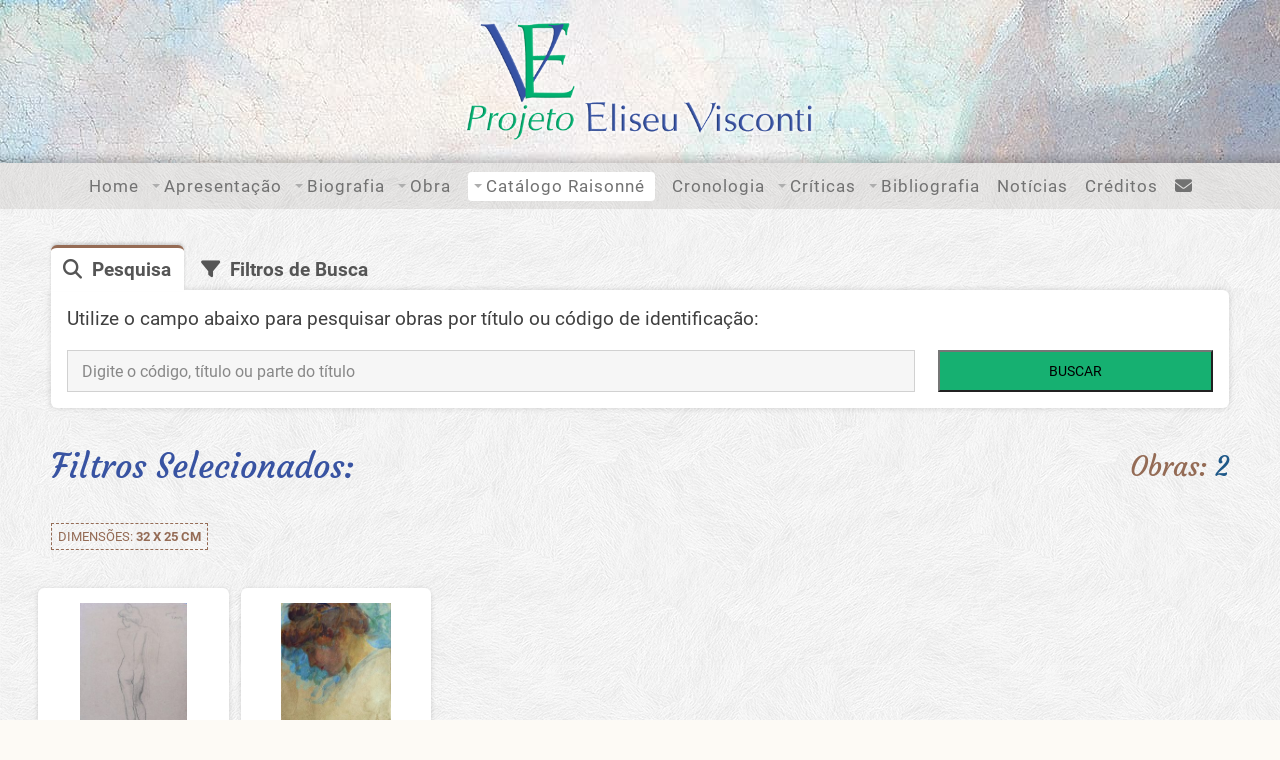

--- FILE ---
content_type: text/html; charset=UTF-8
request_url: https://eliseuvisconti.com.br/dimensoes/32-x-25-cm/
body_size: 22806
content:

<!doctype html>
<html lang="pt-BR" class="no-js">

<head>

<!-- Meta Tags MVA 6 -->
<meta charset="UTF-8">
<meta http-equiv="X-UA-Compatible" content="IE=edge" />
<meta name="viewport" content="width=device-width, initial-scale=1">
<link rel="canonical" href="https://eliseuvisconti.com.br/obra/d482/" />
<meta property="og:url" content="https://eliseuvisconti.com.br/obra/d482/" />
<meta property="og:locale" content="pt_BR" />
<meta property="og:type" content="article" />
<meta property="og:site_name" content="Eliseu Visconti" />
<meta property="og:title" content="Eliseu Visconti" />
<meta name="twitter:title" content="Eliseu Visconti" />
<meta property="og:image" content="https://eliseuvisconti.com.br/wp-content/uploads/2017/06/D482.jpg" />
<meta name="description" content="Nu feminino de costas" />
<meta property="og:description" content="Nu feminino de costas" />
<meta name="twitter:description" content="Nu feminino de costas" />
<meta name="web_author" content="MVA Web | https://mvaweb.com.br" />


<!-- Verificações -->
<meta name="google-site-verification" content="CBJoEuzFpbUD3TGBD3iYFulkg77fpBKMvVhwxvu4tWc" />

<title>Eliseu Visconti</title>

<!-- Estilos -->
<link rel="stylesheet" href="https://eliseuvisconti.com.br/wp-content/themes/mvaweb/style.css?v=052035" />
<link rel="stylesheet" href="https://eliseuvisconti.com.br/wp-content/themes/mvaweb/css/estilos.css?v=052035" />

<!-- Tooltip -->
<link rel="stylesheet" href="https://eliseuvisconti.com.br/wp-content/themes/mvaweb/css/tooltip.css" />

<!-- Google Analytics -->
<script async src="https://www.googletagmanager.com/gtag/js?id=UA-50462971-24"></script>
<script>
  window.dataLayer = window.dataLayer || [];
  function gtag(){dataLayer.push(arguments);}
  gtag('js', new Date());

  gtag('config', 'UA-50462971-24');
</script>

<!-- Icone -->
<link href="https://eliseuvisconti.com.br/wp-content/themes/mvaweb/imagens/favicon.png" rel="icon" />
<link href="https://eliseuvisconti.com.br/wp-content/themes/mvaweb/imagens/favicon.png" rel="apple-touch-icon">

<!-- CSS Menu -->
<link rel="stylesheet" href="https://eliseuvisconti.com.br/wp-content/themes/mvaweb/css/jquery.cssmenu.css">
<script src="https://eliseuvisconti.com.br/wp-content/themes/mvaweb/js/jquery.cssmenu.js"></script>

<!-- reCAPTCHA -->
<script src='https://www.google.com/recaptcha/api.js'></script>

<title>32 x 25 cm &#8211; Eliseu Visconti</title>
<meta name='robots' content='max-image-preview:large' />
	<style>img:is([sizes="auto" i], [sizes^="auto," i]) { contain-intrinsic-size: 3000px 1500px }</style>
	<link rel='stylesheet' id='wp-block-library-css' href='https://eliseuvisconti.com.br/wp-includes/css/dist/block-library/style.min.css' type='text/css' media='all' />
<style id='wp-block-library-theme-inline-css' type='text/css'>
.wp-block-audio :where(figcaption){color:#555;font-size:13px;text-align:center}.is-dark-theme .wp-block-audio :where(figcaption){color:#ffffffa6}.wp-block-audio{margin:0 0 1em}.wp-block-code{border:1px solid #ccc;border-radius:4px;font-family:Menlo,Consolas,monaco,monospace;padding:.8em 1em}.wp-block-embed :where(figcaption){color:#555;font-size:13px;text-align:center}.is-dark-theme .wp-block-embed :where(figcaption){color:#ffffffa6}.wp-block-embed{margin:0 0 1em}.blocks-gallery-caption{color:#555;font-size:13px;text-align:center}.is-dark-theme .blocks-gallery-caption{color:#ffffffa6}:root :where(.wp-block-image figcaption){color:#555;font-size:13px;text-align:center}.is-dark-theme :root :where(.wp-block-image figcaption){color:#ffffffa6}.wp-block-image{margin:0 0 1em}.wp-block-pullquote{border-bottom:4px solid;border-top:4px solid;color:currentColor;margin-bottom:1.75em}.wp-block-pullquote cite,.wp-block-pullquote footer,.wp-block-pullquote__citation{color:currentColor;font-size:.8125em;font-style:normal;text-transform:uppercase}.wp-block-quote{border-left:.25em solid;margin:0 0 1.75em;padding-left:1em}.wp-block-quote cite,.wp-block-quote footer{color:currentColor;font-size:.8125em;font-style:normal;position:relative}.wp-block-quote:where(.has-text-align-right){border-left:none;border-right:.25em solid;padding-left:0;padding-right:1em}.wp-block-quote:where(.has-text-align-center){border:none;padding-left:0}.wp-block-quote.is-large,.wp-block-quote.is-style-large,.wp-block-quote:where(.is-style-plain){border:none}.wp-block-search .wp-block-search__label{font-weight:700}.wp-block-search__button{border:1px solid #ccc;padding:.375em .625em}:where(.wp-block-group.has-background){padding:1.25em 2.375em}.wp-block-separator.has-css-opacity{opacity:.4}.wp-block-separator{border:none;border-bottom:2px solid;margin-left:auto;margin-right:auto}.wp-block-separator.has-alpha-channel-opacity{opacity:1}.wp-block-separator:not(.is-style-wide):not(.is-style-dots){width:100px}.wp-block-separator.has-background:not(.is-style-dots){border-bottom:none;height:1px}.wp-block-separator.has-background:not(.is-style-wide):not(.is-style-dots){height:2px}.wp-block-table{margin:0 0 1em}.wp-block-table td,.wp-block-table th{word-break:normal}.wp-block-table :where(figcaption){color:#555;font-size:13px;text-align:center}.is-dark-theme .wp-block-table :where(figcaption){color:#ffffffa6}.wp-block-video :where(figcaption){color:#555;font-size:13px;text-align:center}.is-dark-theme .wp-block-video :where(figcaption){color:#ffffffa6}.wp-block-video{margin:0 0 1em}:root :where(.wp-block-template-part.has-background){margin-bottom:0;margin-top:0;padding:1.25em 2.375em}
</style>
<style id='global-styles-inline-css' type='text/css'>
:root{--wp--preset--aspect-ratio--square: 1;--wp--preset--aspect-ratio--4-3: 4/3;--wp--preset--aspect-ratio--3-4: 3/4;--wp--preset--aspect-ratio--3-2: 3/2;--wp--preset--aspect-ratio--2-3: 2/3;--wp--preset--aspect-ratio--16-9: 16/9;--wp--preset--aspect-ratio--9-16: 9/16;--wp--preset--color--black: #000000;--wp--preset--color--cyan-bluish-gray: #abb8c3;--wp--preset--color--white: #ffffff;--wp--preset--color--pale-pink: #f78da7;--wp--preset--color--vivid-red: #cf2e2e;--wp--preset--color--luminous-vivid-orange: #ff6900;--wp--preset--color--luminous-vivid-amber: #fcb900;--wp--preset--color--light-green-cyan: #7bdcb5;--wp--preset--color--vivid-green-cyan: #00d084;--wp--preset--color--pale-cyan-blue: #8ed1fc;--wp--preset--color--vivid-cyan-blue: #0693e3;--wp--preset--color--vivid-purple: #9b51e0;--wp--preset--color--primaria: #946b55;--wp--preset--color--secundaria: #3853a2;--wp--preset--color--terciaria: #16b071;--wp--preset--color--texto: #404040;--wp--preset--color--fundo: #fdfaf5;--wp--preset--color--borda: rgba(0,0,0,0.15);--wp--preset--color--whatsapp: #2bb741;--wp--preset--color--yellow: #fefc76;--wp--preset--gradient--vivid-cyan-blue-to-vivid-purple: linear-gradient(135deg,rgba(6,147,227,1) 0%,rgb(155,81,224) 100%);--wp--preset--gradient--light-green-cyan-to-vivid-green-cyan: linear-gradient(135deg,rgb(122,220,180) 0%,rgb(0,208,130) 100%);--wp--preset--gradient--luminous-vivid-amber-to-luminous-vivid-orange: linear-gradient(135deg,rgba(252,185,0,1) 0%,rgba(255,105,0,1) 100%);--wp--preset--gradient--luminous-vivid-orange-to-vivid-red: linear-gradient(135deg,rgba(255,105,0,1) 0%,rgb(207,46,46) 100%);--wp--preset--gradient--very-light-gray-to-cyan-bluish-gray: linear-gradient(135deg,rgb(238,238,238) 0%,rgb(169,184,195) 100%);--wp--preset--gradient--cool-to-warm-spectrum: linear-gradient(135deg,rgb(74,234,220) 0%,rgb(151,120,209) 20%,rgb(207,42,186) 40%,rgb(238,44,130) 60%,rgb(251,105,98) 80%,rgb(254,248,76) 100%);--wp--preset--gradient--blush-light-purple: linear-gradient(135deg,rgb(255,206,236) 0%,rgb(152,150,240) 100%);--wp--preset--gradient--blush-bordeaux: linear-gradient(135deg,rgb(254,205,165) 0%,rgb(254,45,45) 50%,rgb(107,0,62) 100%);--wp--preset--gradient--luminous-dusk: linear-gradient(135deg,rgb(255,203,112) 0%,rgb(199,81,192) 50%,rgb(65,88,208) 100%);--wp--preset--gradient--pale-ocean: linear-gradient(135deg,rgb(255,245,203) 0%,rgb(182,227,212) 50%,rgb(51,167,181) 100%);--wp--preset--gradient--electric-grass: linear-gradient(135deg,rgb(202,248,128) 0%,rgb(113,206,126) 100%);--wp--preset--gradient--midnight: linear-gradient(135deg,rgb(2,3,129) 0%,rgb(40,116,252) 100%);--wp--preset--gradient--vertical-primaria-para-secundaria: linear-gradient(to bottom,var(--wp--preset--color--primaria) 0%,var(--wp--preset--color--secundaria) 100%);--wp--preset--gradient--diagonal-primaria-para-secundaria: linear-gradient(to bottom right,var(--wp--preset--color--primaria) 0%,var(--wp--preset--color--secundaria) 100%);--wp--preset--gradient--vertical-secundaria-para-terciaria: linear-gradient(to bottom,var(--wp--preset--color--secundaria) 0%,var(--wp--preset--color--terciaria) 100%);--wp--preset--gradient--diagonal-secundaria-para-terciaria: linear-gradient(to bottom right,var(--wp--preset--color--secundaria) 0%,var(--wp--preset--color--terciaria) 100%);--wp--preset--gradient--vertical-primaria-para-terciaria: linear-gradient(to bottom,var(--wp--preset--color--primaria) 0%,var(--wp--preset--color--terciaria) 100%);--wp--preset--gradient--diagonal-primaria-para-terciaria: linear-gradient(to bottom right,var(--wp--preset--color--primaria) 0%,var(--wp--preset--color--terciaria) 100%);--wp--preset--gradient--vertical-secundaria-para-primaria: linear-gradient(to bottom,var(--wp--preset--color--secundaria) 0%,var(--wp--preset--color--primaria) 100%);--wp--preset--gradient--diagonal-secundaria-para-primaria: linear-gradient(to bottom right,var(--wp--preset--color--secundaria) 0%,var(--wp--preset--color--primaria) 100%);--wp--preset--gradient--vertical-terciaria-para-secundaria: linear-gradient(to bottom,var(--wp--preset--color--terciaria) 0%,var(--wp--preset--color--secundaria) 100%);--wp--preset--gradient--diagonal-terciaria-para-secundaria: linear-gradient(to bottom right,var(--wp--preset--color--terciaria) 0%,var(--wp--preset--color--secundaria) 100%);--wp--preset--gradient--vertical-terciaria-para-primaria: linear-gradient(to bottom,var(--wp--preset--color--terciaria) 0%,var(--wp--preset--color--primaria) 100%);--wp--preset--gradient--diagonal-terciaria-para-primaria: linear-gradient(to bottom right,var(--wp--preset--color--terciaria) 0%,var(--wp--preset--color--primaria) 100%);--wp--preset--gradient--whatsapp: linear-gradient(150deg, rgba(59,230,116,1) 0%, rgba(28,175,77,1) 100%);--wp--preset--gradient--instagram: linear-gradient(45deg,rgb(192,62,211) 0%,rgb(252,70,89) 51%,rgb(254,199,91) 100%);--wp--preset--gradient--dourado: linear-gradient(194deg,rgb(237,212,135) 0%,rgb(184,127,53) 0%,rgb(237,212,135) 51%,rgb(191,136,62) 100%);--wp--preset--gradient--prateado: linear-gradient(194deg,rgb(250,250,250) 0%,rgb(172,172,172) 0%,rgb(250,250,250) 51%,rgb(172,172,172) 100%);--wp--preset--font-size--small: 90%;--wp--preset--font-size--medium: clamp(1.1rem, 1.1rem + ((1vw - 0.2rem) * 0.163), 1.2rem);--wp--preset--font-size--large: clamp(1.5rem, 1.5rem + ((1vw - 0.2rem) * 0.327), 1.7rem);--wp--preset--font-size--x-large: clamp(1.8rem, 1.8rem + ((1vw - 0.2rem) * 0.49), 2.1rem);--wp--preset--font-size--xx-large: clamp(2.8rem, 2.8rem + ((1vw - 0.2rem) * 0.653), 3.2rem);--wp--preset--font-family--principal: "Roboto", sans-serif;--wp--preset--font-family--titulos: "Courgette", sans-serif;--wp--preset--font-family--detalhes: "Raleway", sans-serif;--wp--preset--spacing--20: 20px;--wp--preset--spacing--30: 30px;--wp--preset--spacing--40: 40px;--wp--preset--spacing--50: 50px;--wp--preset--spacing--60: 60px;--wp--preset--spacing--70: 3.38rem;--wp--preset--spacing--80: 5.06rem;--wp--preset--spacing--10: 10px;--wp--preset--shadow--natural: 6px 6px 9px rgba(0, 0, 0, 0.2);--wp--preset--shadow--deep: 12px 12px 50px rgba(0, 0, 0, 0.4);--wp--preset--shadow--sharp: 6px 6px 0px rgba(0, 0, 0, 0.2);--wp--preset--shadow--outlined: 6px 6px 0px -3px rgba(255, 255, 255, 1), 6px 6px rgba(0, 0, 0, 1);--wp--preset--shadow--crisp: 6px 6px 0px rgba(0, 0, 0, 1);--wp--preset--shadow--primaria: 0px 0px 25px -3px var(--wp--preset--color--primaria);--wp--preset--shadow--secundaria: 0px 0px 25px -3px var(--wp--preset--color--secundaria);--wp--preset--shadow--terciaria: 0px 0px 25px -3px var(--wp--preset--color--terciaria);--wp--preset--shadow--whatsapp: 0px 0px 25px -3px var(--wp--preset--color--whatsapp);--wp--custom--wrapper--width: 1300px;--wp--custom--border--radius: 6px;--wp--custom--typography--font-size--titulos: clamp(1.8em, 1.2vw, 2.2em);--wp--custom--typography--font-weight--light: light;--wp--custom--typography--font-weight--normal: normal;--wp--custom--typography--font-weight--bold: bold;--wp--custom--typography--line-height--small: 1;--wp--custom--typography--line-height--medium: 1.35;--wp--custom--typography--line-height--big: 1.5;--wp--custom--spacing--small: max(1.25rem, 5vw);--wp--custom--spacing--medium: clamp(2rem, 8vw, calc(4 * var(--wp--style--block-gap)));--wp--custom--spacing--large: clamp(4rem, 10vw, 8rem);--wp--custom--spacing--outer: var(--wp--custom--spacing--small, 1.25rem);}:root { --wp--style--global--content-size: 1300px;--wp--style--global--wide-size: 1300px; }:where(body) { margin: 0; }.wp-site-blocks > .alignleft { float: left; margin-right: 2em; }.wp-site-blocks > .alignright { float: right; margin-left: 2em; }.wp-site-blocks > .aligncenter { justify-content: center; margin-left: auto; margin-right: auto; }:where(.wp-site-blocks) > * { margin-block-start: 1.5rem; margin-block-end: 0; }:where(.wp-site-blocks) > :first-child { margin-block-start: 0; }:where(.wp-site-blocks) > :last-child { margin-block-end: 0; }:root { --wp--style--block-gap: 1.5rem; }:root :where(.is-layout-flow) > :first-child{margin-block-start: 0;}:root :where(.is-layout-flow) > :last-child{margin-block-end: 0;}:root :where(.is-layout-flow) > *{margin-block-start: 1.5rem;margin-block-end: 0;}:root :where(.is-layout-constrained) > :first-child{margin-block-start: 0;}:root :where(.is-layout-constrained) > :last-child{margin-block-end: 0;}:root :where(.is-layout-constrained) > *{margin-block-start: 1.5rem;margin-block-end: 0;}:root :where(.is-layout-flex){gap: 1.5rem;}:root :where(.is-layout-grid){gap: 1.5rem;}.is-layout-flow > .alignleft{float: left;margin-inline-start: 0;margin-inline-end: 2em;}.is-layout-flow > .alignright{float: right;margin-inline-start: 2em;margin-inline-end: 0;}.is-layout-flow > .aligncenter{margin-left: auto !important;margin-right: auto !important;}.is-layout-constrained > .alignleft{float: left;margin-inline-start: 0;margin-inline-end: 2em;}.is-layout-constrained > .alignright{float: right;margin-inline-start: 2em;margin-inline-end: 0;}.is-layout-constrained > .aligncenter{margin-left: auto !important;margin-right: auto !important;}.is-layout-constrained > :where(:not(.alignleft):not(.alignright):not(.alignfull)){max-width: var(--wp--style--global--content-size);margin-left: auto !important;margin-right: auto !important;}.is-layout-constrained > .alignwide{max-width: var(--wp--style--global--wide-size);}body .is-layout-flex{display: flex;}.is-layout-flex{flex-wrap: wrap;align-items: center;}.is-layout-flex > :is(*, div){margin: 0;}body .is-layout-grid{display: grid;}.is-layout-grid > :is(*, div){margin: 0;}body{background-color: var(--wp--preset--color--fundo);color: var(--wp--preset--color--texto);font-family: var(--wp--preset--font-family--principal);font-size: var(--wp--preset--font-size--medium);font-weight: var(--wp--custom--typography--font-weight--normal);line-height: var(--wp--custom--typography--line-height--medium);padding-top: 0px;padding-right: 0px;padding-bottom: 0px;padding-left: 0px;}a:where(:not(.wp-element-button)){color: var(--wp--preset--color--secundaria);text-decoration: underline;}h1{color: var(--wp--preset--color--secundaria);font-family: var(--wp--preset--font-family--titulos);font-size: var(--wp--preset--font-size--x-large);font-weight: var(--wp--custom--typography--font-weight--normal);line-height: var(--wp--custom--typography--line-height--medium);}h2{color: var(--wp--preset--color--primaria);font-family: var(--wp--preset--font-family--titulos);font-size: var(--wp--preset--font-size--x-large);font-weight: var(--wp--custom--typography--font-weight--normal);line-height: var(--wp--custom--typography--line-height--medium);}h3{color: var(--wp--preset--color--primaria);font-family: var(--wp--preset--font-family--titulos);font-size: var(--wp--preset--font-size--large);font-weight: var(--wp--custom--typography--font-weight--normal);line-height: var(--wp--custom--typography--line-height--medium);}h4{color: var(--wp--preset--color--primaria);font-family: var(--wp--preset--font-family--principal);font-size: var(--wp--preset--font-size--medium);font-weight: var(--wp--custom--typography--font-weight--normal);line-height: var(--wp--custom--typography--line-height--medium);}h5{color: var(--wp--preset--color--primaria);font-family: var(--wp--preset--font-family--principal);font-size: var(--wp--preset--font-size--medium);font-weight: var(--wp--custom--typography--font-weight--normal);line-height: var(--wp--custom--typography--line-height--medium);text-transform: uppercase;}h6{color: var(--wp--preset--color--primaria);font-family: var(--wp--preset--font-family--principal);font-size: var(--wp--preset--font-size--medium);font-weight: var(--wp--custom--typography--font-weight--normal);line-height: var(--wp--custom--typography--line-height--medium);text-transform: uppercase;}:root :where(.wp-element-button, .wp-block-button__link){background-color: #32373c;border-width: 0;color: #fff;font-family: inherit;font-size: inherit;line-height: inherit;padding: calc(0.667em + 2px) calc(1.333em + 2px);text-decoration: none;}.has-black-color{color: var(--wp--preset--color--black) !important;}.has-cyan-bluish-gray-color{color: var(--wp--preset--color--cyan-bluish-gray) !important;}.has-white-color{color: var(--wp--preset--color--white) !important;}.has-pale-pink-color{color: var(--wp--preset--color--pale-pink) !important;}.has-vivid-red-color{color: var(--wp--preset--color--vivid-red) !important;}.has-luminous-vivid-orange-color{color: var(--wp--preset--color--luminous-vivid-orange) !important;}.has-luminous-vivid-amber-color{color: var(--wp--preset--color--luminous-vivid-amber) !important;}.has-light-green-cyan-color{color: var(--wp--preset--color--light-green-cyan) !important;}.has-vivid-green-cyan-color{color: var(--wp--preset--color--vivid-green-cyan) !important;}.has-pale-cyan-blue-color{color: var(--wp--preset--color--pale-cyan-blue) !important;}.has-vivid-cyan-blue-color{color: var(--wp--preset--color--vivid-cyan-blue) !important;}.has-vivid-purple-color{color: var(--wp--preset--color--vivid-purple) !important;}.has-primaria-color{color: var(--wp--preset--color--primaria) !important;}.has-secundaria-color{color: var(--wp--preset--color--secundaria) !important;}.has-terciaria-color{color: var(--wp--preset--color--terciaria) !important;}.has-texto-color{color: var(--wp--preset--color--texto) !important;}.has-fundo-color{color: var(--wp--preset--color--fundo) !important;}.has-borda-color{color: var(--wp--preset--color--borda) !important;}.has-whatsapp-color{color: var(--wp--preset--color--whatsapp) !important;}.has-yellow-color{color: var(--wp--preset--color--yellow) !important;}.has-black-background-color{background-color: var(--wp--preset--color--black) !important;}.has-cyan-bluish-gray-background-color{background-color: var(--wp--preset--color--cyan-bluish-gray) !important;}.has-white-background-color{background-color: var(--wp--preset--color--white) !important;}.has-pale-pink-background-color{background-color: var(--wp--preset--color--pale-pink) !important;}.has-vivid-red-background-color{background-color: var(--wp--preset--color--vivid-red) !important;}.has-luminous-vivid-orange-background-color{background-color: var(--wp--preset--color--luminous-vivid-orange) !important;}.has-luminous-vivid-amber-background-color{background-color: var(--wp--preset--color--luminous-vivid-amber) !important;}.has-light-green-cyan-background-color{background-color: var(--wp--preset--color--light-green-cyan) !important;}.has-vivid-green-cyan-background-color{background-color: var(--wp--preset--color--vivid-green-cyan) !important;}.has-pale-cyan-blue-background-color{background-color: var(--wp--preset--color--pale-cyan-blue) !important;}.has-vivid-cyan-blue-background-color{background-color: var(--wp--preset--color--vivid-cyan-blue) !important;}.has-vivid-purple-background-color{background-color: var(--wp--preset--color--vivid-purple) !important;}.has-primaria-background-color{background-color: var(--wp--preset--color--primaria) !important;}.has-secundaria-background-color{background-color: var(--wp--preset--color--secundaria) !important;}.has-terciaria-background-color{background-color: var(--wp--preset--color--terciaria) !important;}.has-texto-background-color{background-color: var(--wp--preset--color--texto) !important;}.has-fundo-background-color{background-color: var(--wp--preset--color--fundo) !important;}.has-borda-background-color{background-color: var(--wp--preset--color--borda) !important;}.has-whatsapp-background-color{background-color: var(--wp--preset--color--whatsapp) !important;}.has-yellow-background-color{background-color: var(--wp--preset--color--yellow) !important;}.has-black-border-color{border-color: var(--wp--preset--color--black) !important;}.has-cyan-bluish-gray-border-color{border-color: var(--wp--preset--color--cyan-bluish-gray) !important;}.has-white-border-color{border-color: var(--wp--preset--color--white) !important;}.has-pale-pink-border-color{border-color: var(--wp--preset--color--pale-pink) !important;}.has-vivid-red-border-color{border-color: var(--wp--preset--color--vivid-red) !important;}.has-luminous-vivid-orange-border-color{border-color: var(--wp--preset--color--luminous-vivid-orange) !important;}.has-luminous-vivid-amber-border-color{border-color: var(--wp--preset--color--luminous-vivid-amber) !important;}.has-light-green-cyan-border-color{border-color: var(--wp--preset--color--light-green-cyan) !important;}.has-vivid-green-cyan-border-color{border-color: var(--wp--preset--color--vivid-green-cyan) !important;}.has-pale-cyan-blue-border-color{border-color: var(--wp--preset--color--pale-cyan-blue) !important;}.has-vivid-cyan-blue-border-color{border-color: var(--wp--preset--color--vivid-cyan-blue) !important;}.has-vivid-purple-border-color{border-color: var(--wp--preset--color--vivid-purple) !important;}.has-primaria-border-color{border-color: var(--wp--preset--color--primaria) !important;}.has-secundaria-border-color{border-color: var(--wp--preset--color--secundaria) !important;}.has-terciaria-border-color{border-color: var(--wp--preset--color--terciaria) !important;}.has-texto-border-color{border-color: var(--wp--preset--color--texto) !important;}.has-fundo-border-color{border-color: var(--wp--preset--color--fundo) !important;}.has-borda-border-color{border-color: var(--wp--preset--color--borda) !important;}.has-whatsapp-border-color{border-color: var(--wp--preset--color--whatsapp) !important;}.has-yellow-border-color{border-color: var(--wp--preset--color--yellow) !important;}.has-vivid-cyan-blue-to-vivid-purple-gradient-background{background: var(--wp--preset--gradient--vivid-cyan-blue-to-vivid-purple) !important;}.has-light-green-cyan-to-vivid-green-cyan-gradient-background{background: var(--wp--preset--gradient--light-green-cyan-to-vivid-green-cyan) !important;}.has-luminous-vivid-amber-to-luminous-vivid-orange-gradient-background{background: var(--wp--preset--gradient--luminous-vivid-amber-to-luminous-vivid-orange) !important;}.has-luminous-vivid-orange-to-vivid-red-gradient-background{background: var(--wp--preset--gradient--luminous-vivid-orange-to-vivid-red) !important;}.has-very-light-gray-to-cyan-bluish-gray-gradient-background{background: var(--wp--preset--gradient--very-light-gray-to-cyan-bluish-gray) !important;}.has-cool-to-warm-spectrum-gradient-background{background: var(--wp--preset--gradient--cool-to-warm-spectrum) !important;}.has-blush-light-purple-gradient-background{background: var(--wp--preset--gradient--blush-light-purple) !important;}.has-blush-bordeaux-gradient-background{background: var(--wp--preset--gradient--blush-bordeaux) !important;}.has-luminous-dusk-gradient-background{background: var(--wp--preset--gradient--luminous-dusk) !important;}.has-pale-ocean-gradient-background{background: var(--wp--preset--gradient--pale-ocean) !important;}.has-electric-grass-gradient-background{background: var(--wp--preset--gradient--electric-grass) !important;}.has-midnight-gradient-background{background: var(--wp--preset--gradient--midnight) !important;}.has-vertical-primaria-para-secundaria-gradient-background{background: var(--wp--preset--gradient--vertical-primaria-para-secundaria) !important;}.has-diagonal-primaria-para-secundaria-gradient-background{background: var(--wp--preset--gradient--diagonal-primaria-para-secundaria) !important;}.has-vertical-secundaria-para-terciaria-gradient-background{background: var(--wp--preset--gradient--vertical-secundaria-para-terciaria) !important;}.has-diagonal-secundaria-para-terciaria-gradient-background{background: var(--wp--preset--gradient--diagonal-secundaria-para-terciaria) !important;}.has-vertical-primaria-para-terciaria-gradient-background{background: var(--wp--preset--gradient--vertical-primaria-para-terciaria) !important;}.has-diagonal-primaria-para-terciaria-gradient-background{background: var(--wp--preset--gradient--diagonal-primaria-para-terciaria) !important;}.has-vertical-secundaria-para-primaria-gradient-background{background: var(--wp--preset--gradient--vertical-secundaria-para-primaria) !important;}.has-diagonal-secundaria-para-primaria-gradient-background{background: var(--wp--preset--gradient--diagonal-secundaria-para-primaria) !important;}.has-vertical-terciaria-para-secundaria-gradient-background{background: var(--wp--preset--gradient--vertical-terciaria-para-secundaria) !important;}.has-diagonal-terciaria-para-secundaria-gradient-background{background: var(--wp--preset--gradient--diagonal-terciaria-para-secundaria) !important;}.has-vertical-terciaria-para-primaria-gradient-background{background: var(--wp--preset--gradient--vertical-terciaria-para-primaria) !important;}.has-diagonal-terciaria-para-primaria-gradient-background{background: var(--wp--preset--gradient--diagonal-terciaria-para-primaria) !important;}.has-whatsapp-gradient-background{background: var(--wp--preset--gradient--whatsapp) !important;}.has-instagram-gradient-background{background: var(--wp--preset--gradient--instagram) !important;}.has-dourado-gradient-background{background: var(--wp--preset--gradient--dourado) !important;}.has-prateado-gradient-background{background: var(--wp--preset--gradient--prateado) !important;}.has-small-font-size{font-size: var(--wp--preset--font-size--small) !important;}.has-medium-font-size{font-size: var(--wp--preset--font-size--medium) !important;}.has-large-font-size{font-size: var(--wp--preset--font-size--large) !important;}.has-x-large-font-size{font-size: var(--wp--preset--font-size--x-large) !important;}.has-xx-large-font-size{font-size: var(--wp--preset--font-size--xx-large) !important;}.has-principal-font-family{font-family: var(--wp--preset--font-family--principal) !important;}.has-titulos-font-family{font-family: var(--wp--preset--font-family--titulos) !important;}.has-detalhes-font-family{font-family: var(--wp--preset--font-family--detalhes) !important;}
:root :where(.wp-block-button .wp-block-button__link){background-color: var(--wp--preset--color--primaria);border-radius: var(--wp--custom--border--radius);color: var(--wp--preset--color--fundo);font-size: var(--wp--preset--font-size--medium);font-weight: var(--wp--custom--typography--font-weight--normal);line-height: 1.5;padding-top: 0.5rem;padding-right: 16px;padding-bottom: 0.5rem;padding-left: 16px;}
:root :where(.wp-block-pullquote){border-width: 1px 0;font-size: clamp(0.984em, 0.984rem + ((1vw - 0.2em) * 0.842), 1.5em);line-height: 1.6;}
:root :where(.wp-block-avatar img){border-radius: 90px;}
:root :where(.wp-block-buttons-is-layout-flow) > :first-child{margin-block-start: 0;}:root :where(.wp-block-buttons-is-layout-flow) > :last-child{margin-block-end: 0;}:root :where(.wp-block-buttons-is-layout-flow) > *{margin-block-start: 0.7rem;margin-block-end: 0;}:root :where(.wp-block-buttons-is-layout-constrained) > :first-child{margin-block-start: 0;}:root :where(.wp-block-buttons-is-layout-constrained) > :last-child{margin-block-end: 0;}:root :where(.wp-block-buttons-is-layout-constrained) > *{margin-block-start: 0.7rem;margin-block-end: 0;}:root :where(.wp-block-buttons-is-layout-flex){gap: 0.7rem;}:root :where(.wp-block-buttons-is-layout-grid){gap: 0.7rem;}
:root :where(.wp-block-calendar table, .wp-block-calendar th){color: var(--wp--preset--color--contrast);}:root :where(.wp-block-calendar.wp-block-calendar table:where(:not(.has-text-color)) th){background-color:var(--wp--preset--color--contrast-2);color:var(--wp--preset--color--base);border-color:var(--wp--preset--color--contrast-2)}:root :where(.wp-block-calendar table:where(:not(.has-text-color)) td){border-color:var(--wp--preset--color--contrast-2)}
:root :where(.wp-block-post-title){font-family: var(--wp--preset--font-family--titulos);font-size: var(--wp--preset--font-size--x-large);font-weight: var(--wp--custom--typography--font-weight--normal);line-height: var(--wp--custom--typography--line-height--medium);}
:root :where(.wp-block-post-comments){padding-top: var(--wp--custom--spacing--small);}
:root :where(.wp-block-query-title){font-family: var(--wp--preset--font-family--titulos);font-size: var(--wp--custom--typography--font-size--gigantic);font-weight: 300;line-height: var(--wp--custom--typography--line-height--medium);}
:root :where(.wp-block-quote){border-width: 1px;}
:root :where(.wp-block-site-title){font-family: var(--wp--preset--font-family--principal);font-size: var(--wp--preset--font-size--medium);font-weight: normal;line-height: var(--wp--custom--typography--line-height--medium);}
</style>
<link rel='stylesheet' id='contact-form-7-css' href='https://eliseuvisconti.com.br/wp-content/plugins/contact-form-7/includes/css/styles.css' type='text/css' media='all' />
<link rel='stylesheet' id='searchandfilter-css' href='https://eliseuvisconti.com.br/wp-content/plugins/search-filter/style.css' type='text/css' media='all' />
<script type="text/javascript" src="https://eliseuvisconti.com.br/wp-content/themes/mvaweb/js/jquery-3.6.0.min.js" id="jquery-js"></script>
<link rel="https://api.w.org/" href="https://eliseuvisconti.com.br/wp-json/" /><style class='wp-fonts-local' type='text/css'>
@font-face{font-family:Roboto;font-style:normal;font-weight:normal;font-display:fallback;src:url('https://eliseuvisconti.com.br/wp-content/themes/mvaweb/webfonts/Roboto/Roboto-Regular.woff2') format('woff2');font-stretch:normal;}
@font-face{font-family:Roboto;font-style:normal;font-weight:bold;font-display:fallback;src:url('https://eliseuvisconti.com.br/wp-content/themes/mvaweb/webfonts/Roboto/Roboto-Bold.woff2') format('woff2');font-stretch:normal;}
@font-face{font-family:Roboto;font-style:italic;font-weight:normal;font-display:fallback;src:url('https://eliseuvisconti.com.br/wp-content/themes/mvaweb/webfonts/Roboto/Roboto-Italic.woff2') format('woff2');font-stretch:normal;}
@font-face{font-family:Roboto;font-style:italic;font-weight:bold;font-display:fallback;src:url('https://eliseuvisconti.com.br/wp-content/themes/mvaweb/webfonts/Roboto/Roboto-BoldItalic.woff2') format('woff2');font-stretch:normal;}
@font-face{font-family:Courgette;font-style:normal;font-weight:normal;font-display:fallback;src:url('https://eliseuvisconti.com.br/wp-content/themes/mvaweb/webfonts/Courgette/Courgette-Regular.woff2') format('woff2');font-stretch:normal;}
@font-face{font-family:Raleway;font-style:normal;font-weight:normal;font-display:fallback;src:url('https://eliseuvisconti.com.br/wp-content/themes/mvaweb/webfonts/Raleway/Raleway-Regular.woff2') format('woff2');font-stretch:normal;}
@font-face{font-family:Raleway;font-style:normal;font-weight:bold;font-display:fallback;src:url('https://eliseuvisconti.com.br/wp-content/themes/mvaweb/webfonts/Raleway/Raleway-Bold.woff2') format('woff2');font-stretch:normal;}
@font-face{font-family:Raleway;font-style:italic;font-weight:normal;font-display:fallback;src:url('https://eliseuvisconti.com.br/wp-content/themes/mvaweb/webfonts/Raleway/Raleway-Italic.woff2') format('woff2');font-stretch:normal;}
@font-face{font-family:Raleway;font-style:italic;font-weight:bold;font-display:fallback;src:url('https://eliseuvisconti.com.br/wp-content/themes/mvaweb/webfonts/Raleway/Raleway-BoldItalic.woff2') format('woff2');font-stretch:normal;}
</style>

<!-- jQuery Masked Input -->
<script src="https://eliseuvisconti.com.br/wp-content/themes/mvaweb/js/jquery.maskedinput.js"></script>

<!-- Slicknav -->
<link rel="stylesheet" href="https://eliseuvisconti.com.br/wp-content/themes/mvaweb/css/jquery.slicknav.css">
<script src="https://eliseuvisconti.com.br/wp-content/themes/mvaweb/js/jquery.slicknav.js"></script>
<script>
$(document).ready(function(){
	$('#menu').slicknav();
});
</script>

<!-- jQuery FancyBox -->
<script src="https://eliseuvisconti.com.br/wp-content/themes/mvaweb/js/jquery.fancybox2.js?v=2.1.5"></script>
<link href="https://eliseuvisconti.com.br/wp-content/themes/mvaweb/css/jquery.fancybox.css?v=2.1.5" rel="stylesheet" media="screen" />
<script src="https://eliseuvisconti.com.br/wp-content/themes/mvaweb/js/jquery.elevatezoom.js"></script>

<!-- Smoothslides -->
<link rel="stylesheet" href="https://eliseuvisconti.com.br/wp-content/themes/mvaweb/css/jquery.smoothslides.css">
<script src="https://eliseuvisconti.com.br/wp-content/themes/mvaweb/js/jquery.smoothslides.js"></script>
<script>
	$(window).load( function() {
		$('#destaque_home').smoothSlides({
			effectDuration: 8500
		});
	});
</script>

</head>

<body class="archive tax-dimensoes term-32-x-25-cm term-690 wp-embed-responsive wp-theme-mvaweb">

<header>

	<div class="wrapper">

	<a class="logo" href="https://eliseuvisconti.com.br/home"><img src="https://eliseuvisconti.com.br/wp-content/themes/mvaweb/imagens/eliseuvisconti.png" alt="Eliseu Visconti" /></a>

    <nav id="cssmenu">

    <ul id="menu">
    
        <li><a href="https://eliseuvisconti.com.br/home">Home</a></li>

        <li class='has-sub'><a href='#'>Apresentação</a>
        <ul>
            <li><a href="https://eliseuvisconti.com.br/projeto-eliseu-visconti">O Projeto Eliseu Visconti</a></li>
            <li><a href="https://eliseuvisconti.com.br/sobre-o-pintor">Sobre o Pintor</a></li>
            <li><a href="https://eliseuvisconti.com.br/visconti-e-o-impressionismo">Visconti e o Impressionismo</a></li>
            <li><a href="https://eliseuvisconti.com.br/visconti-e-o-modernismo">Visconti e o Modernismo</a></li>
            <li><a href="https://eliseuvisconti.com.br/visconti-e-o-design">Visconti e o Design</a></li>
        </ul>
        </li>

        <li class='has-sub'><a href='#'>Biografia</a>
        <ul>
            <li><a href="https://eliseuvisconti.com.br/primeiros-tempos-1866-1892">Primeiros Tempos</a></li>
            <li><a href="https://eliseuvisconti.com.br/o-premio-de-viagem-1893-1900">O Prêmio de Viagem</a></li>
            <li><a href="https://eliseuvisconti.com.br/entre-a-franca-e-o-brasil-1901-1920">Entre a França e o Brasil</a></li>
            <li><a href="https://eliseuvisconti.com.br/maturidade-1921-1944">Maturidade</a></li>
            <li><a href="https://eliseuvisconti.com.br/personalidade">Personalidade</a></li>
        </ul>
        </li>
    
        <li class='has-sub'><a href='#'>Obra</a>
        <ul>
            <li class='has-sub'><a href="#">Visconti Pintor</a>
            <ul>
                <li><a href="https://eliseuvisconti.com.br/visconti-pintor-introducao">Introdução</a></li>
                <li><a href="https://eliseuvisconti.com.br/visconti-pintor-1885-1892">1885-1892 - Formação</a></li>
                <li><a href="https://eliseuvisconti.com.br/visconti-pintor-1893-1900">1893-1900 - Aperfeiçoamento</a></li>
                <li><a href="https://eliseuvisconti.com.br/visconti-pintor-1901-1912">1901-1912 - Estabilidade</a></li>
                <li><a href="https://eliseuvisconti.com.br/visconti-pintor-1913-1920">1913-1920 - Novo Desafio</a></li>
                <li><a href="https://eliseuvisconti.com.br/visconti-pintor-1921-1928">1921-1928 - Consagração</a></li>
                <li><a href="https://eliseuvisconti.com.br/visconti-pintor-1929-1936">1929-1936 - Prestígio</a></li>
                <li><a href="https://eliseuvisconti.com.br/visconti-pintor-1937-1944">1937-1944 - Deleite</a></li>
            </ul>
            </li>
            <li class='has-sub'><a href="#">Visconti Designer</a>
            <ul>
            	<li><a href="https://eliseuvisconti.com.br/visconti-designer-introducao">Introdução</a></li>
            	<li><a href="https://eliseuvisconti.com.br/visconti-designer-cartazes-e-artes-graficas">Cartazes e Artes Gráficas</a></li>
            	<li><a href="https://eliseuvisconti.com.br/visconti-designer-selos-postais">Selos Postais</a></li>
            	<li><a href="https://eliseuvisconti.com.br/visconti-designer-design-de-impressos">Design de Impressos</a></li>
            	<li><a href="https://eliseuvisconti.com.br/visconti-designer-padroes-graficos">Padrões Gráficos</a></li>
            	<li><a href="https://eliseuvisconti.com.br/visconti-designer-design-de-produto">Design de Produto</a></li>
            </ul>                                   
            <li class='has-sub'><a href="/teatro-municipal">O Theatro Municipal</a>
            <ul>
                <li><a href="https://eliseuvisconti.com.br/theatro-municipal-primeiro-ato">Primeiro Ato</a></li>
                <li><a href="https://eliseuvisconti.com.br/theatro-municipal-pano-de-boca">Pano de Boca</a></li>
                <li><a href="https://eliseuvisconti.com.br/theatro-municipal-plafond">Plafond</a></li>
                <li><a href="https://eliseuvisconti.com.br/theatro-municipal-friso-sobre-o-proscenio">Friso Sobre o Proscênio</a></li>
                <li><a href="https://eliseuvisconti.com.br/theatro-municipal-foyer">Foyer</a></li>
            </ul>
            </li>
        	<li><a href="https://eliseuvisconti.com.br/visconti-e-a-cidade-do-rio">Visconti e a Cidade do Rio</a></li>
        </ul>
        </li>

<style>
#cssmenu ul > li.raison {padding-left: 10px; padding-right: 10px; border-radius: 4px 4px 4px 4px;
-moz-border-radius: 4px 4px 4px 4px;
-webkit-border-radius: 4px 4px 4px 4px;background: #fff}
</style>
    
        <li class='has-sub raison'><a href='#'>Catálogo Raisonné</a>
        <ul>
            <li><a href="https://eliseuvisconti.com.br/?post_types=obra">Pesquisar Obra</a></li>
            <li><a href="https://eliseuvisconti.com.br/exposicoes-individuais">Exposições Individuais</a></li>
            <li><a href="https://eliseuvisconti.com.br/exposicoes-coletivas">Exposições Coletivas</a></li>
            <li><a href="https://eliseuvisconti.com.br/colecoes-publicas">Coleções Públicas</a></li>
            <li><a href="https://eliseuvisconti.com.br/publicacoes">Publicações</a></li>
			<li class='has-sub'><a href='#'>Documentos</a>
			<ul>
				<li><a href="https://eliseuvisconti.com.br/documentos-pessoais">Documentos Pessoais</a></li>
				<li><a href="https://eliseuvisconti.com.br/correspondencias-ate-1900">Correspondências (Até 1900)</a></li>
				<li><a href="https://eliseuvisconti.com.br/correspondencias-de-1901-a-1920">Correspondências (1901 a 1920)</a></li>
				<li><a href="https://eliseuvisconti.com.br/correspondencias-apos-1920">Correspondências (Após 1920)</a></li>
				<li><a href="https://eliseuvisconti.com.br/premios">Prêmios</a></li>
				<li><a href="https://eliseuvisconti.com.br/convites-e-catalogos">Convites e Catálogos</a></li>
			</ul>
			</li>
            <li><a href="https://eliseuvisconti.com.br/catalogo">Instruções Sobre o Catálogo</a></li>
            <li><a href="https://eliseuvisconti.com.br/instrucoes-para-registro-de-obra">Instruções para Registro de Obra</a></li>
            

            
        </ul>
		</li>

        <li><a href="https://eliseuvisconti.com.br/cronologia">Cronologia</a></li>
    
        <li class='has-sub'><a href='#'>Críticas</a>
        <ul>
			<li class='has-sub'><a href="#">Até 1960</a>
            <ul>
				                
                <li><a href="https://eliseuvisconti.com.br/textos/gonzaga-duque/">Gonzaga Duque</a></li>

				
                <li><a href="https://eliseuvisconti.com.br/textos/oswaldo-teixeira/">Oswaldo Teixeira I</a></li>

				
                <li><a href="https://eliseuvisconti.com.br/textos/mario-pedrosa/">Mário Pedrosa</a></li>

				
                <li><a href="https://eliseuvisconti.com.br/textos/flexa-ribeiro/">Fléxa Ribeiro</a></li>

				
                <li><a href="https://eliseuvisconti.com.br/textos/flavio-de-aquino/">Flávio de Aquino</a></li>

				
                <li><a href="https://eliseuvisconti.com.br/textos/herman-lima/">Herman Lima</a></li>

				
                <li><a href="https://eliseuvisconti.com.br/textos/quirino-campofiorito/">Quirino Campofiorito</a></li>

				
                <li><a href="https://eliseuvisconti.com.br/textos/lygia-martins-costa/">Lygia Martins Costa</a></li>

				
                <li><a href="https://eliseuvisconti.com.br/textos/carlos-drumond-de-andrade/">Carlos Drummond de Andrade</a></li>

				
                <li><a href="https://eliseuvisconti.com.br/textos/jose-simeao-leal/">José Simeão Leal</a></li>

				
                <li><a href="https://eliseuvisconti.com.br/textos/frederico-barata/">Frederico Barata</a></li>

				
                <li><a href="https://eliseuvisconti.com.br/textos/oswaldo-teixeira-ii/">Oswaldo Teixeira II</a></li>

				
                <li><a href="https://eliseuvisconti.com.br/textos/carlos-da-silva-araujo/">Carlos da Silva Araújo</a></li>

				
                <li><a href="https://eliseuvisconti.com.br/textos/adalberto-mattos/">Adalberto Mattos</a></li>

				                
            </ul>
            </li>

            <li class='has-sub'><a href="#">De 1961 a 1980</a>
            <ul>
                                
                <li><a href="https://eliseuvisconti.com.br/textos/hugo-auler/">Hugo Auler</a></li>

                
                <li><a href="https://eliseuvisconti.com.br/textos/jose-paulo-m-fonseca/">José Paulo M. Fonseca</a></li>

                
                <li><a href="https://eliseuvisconti.com.br/textos/mario-barata/">Mário Barata</a></li>

                
                <li><a href="https://eliseuvisconti.com.br/textos/clarival-do-prado-valadares/">Clarival do Prado Valadares</a></li>

                
                <li><a href="https://eliseuvisconti.com.br/textos/henrique-campos-cavalleiro/">Henrique Campos Cavalleiro</a></li>

                
                <li><a href="https://eliseuvisconti.com.br/textos/frederico-morais/">Frederico Morais</a></li>

                
                <li><a href="https://eliseuvisconti.com.br/textos/jose-roberto-teixeira-leite/">José Roberto Teixeira Leite</a></li>

                                
            </ul>
            </li>

			<li class='has-sub'><a href="#">De 1981 a 2010</a>
            <ul>
				                
                <li><a href="https://eliseuvisconti.com.br/textos/tobias-visconti/">Tobias d&#8217;Ângelo Visconti</a></li>

				
                <li><a href="https://eliseuvisconti.com.br/textos/leonardo-cavalleiro/">Leonardo Visconti Cavalleiro</a></li>

				
                <li><a href="https://eliseuvisconti.com.br/textos/mirian-seraphim/">Mirian N. Seraphim I</a></li>

				
                <li><a href="https://eliseuvisconti.com.br/textos/ferreira-gullar/">Ferreira Gullar I</a></li>

				
                <li><a href="https://eliseuvisconti.com.br/textos/tobias-stourdze-visconti/">Tobias Stourdzé Visconti</a></li>

				
                <li><a href="https://eliseuvisconti.com.br/textos/paulo-herkenhoff/">Paulo Herkenhoff</a></li>

				
                <li><a href="https://eliseuvisconti.com.br/textos/rafael-cardoso-2/">Rafael Cardoso I</a></li>

				
                <li><a href="https://eliseuvisconti.com.br/textos/irma-arestizabal/">Irma Arestizabal</a></li>

				
                <li><a href="https://eliseuvisconti.com.br/textos/guilherme-cunha-lima/">Guilherme Cunha Lima</a></li>

				                
            </ul>
            </li>

			<li class='has-sub'><a href="#">Após 2010</a>
            <ul>
				                
                <li><a href="https://eliseuvisconti.com.br/textos/ana-maria-tavares-cavalcanti/">Ana Maria Tavares Cavalcanti I</a></li>

				
                <li><a href="https://eliseuvisconti.com.br/textos/rafael-cardoso/">Rafael Cardoso II</a></li>

				
                <li><a href="https://eliseuvisconti.com.br/textos/jorge-coli/">Jorge Coli</a></li>

				
                <li><a href="https://eliseuvisconti.com.br/textos/vera-beatriz-siqueira/">Vera Beatriz Siqueira</a></li>

				
                <li><a href="https://eliseuvisconti.com.br/textos/rafael-cardoso-ii/">Rafael Cardoso III</a></li>

				
                <li><a href="https://eliseuvisconti.com.br/textos/mirian-n-seraphim-ii/">Mirian N. Seraphim II</a></li>

				
                <li><a href="https://eliseuvisconti.com.br/textos/ferreira-gullar-2/">Ferreira Gullar II</a></li>

				
                <li><a href="https://eliseuvisconti.com.br/textos/luciano-migliaccio/">Luciano Migliaccio</a></li>

				
                <li><a href="https://eliseuvisconti.com.br/textos/ana-maria-tavares-cavalcanti-2/">Ana Maria Tavares Cavalcanti II</a></li>

				
                <li><a href="https://eliseuvisconti.com.br/textos/sergio-miceli/">Sergio Miceli</a></li>

				                
            </ul>
            </li>
        </ul>
        </li>
    
        <li class='has-sub'><a href='#'>Bibliografia</a>
            <ul>
                <li><a href="https://eliseuvisconti.com.br/catalogos">Catálogos</a></li>
                <li><a href="https://eliseuvisconti.com.br/livros">Livros</a></li>
                <li><a href="https://eliseuvisconti.com.br/textos-academicos">Textos Acadêmicos</a></li>
                <li><a href="https://eliseuvisconti.com.br/periodicos">Periódicos</a></li>
            </ul>
        </li>
    
        <li><a href="https://eliseuvisconti.com.br/noticias">Notícias</a></li>
        
        <li><a href="https://eliseuvisconti.com.br/creditos">Créditos</a></li>
        <li><a class="envelope" href="https://eliseuvisconti.com.br/fale-conosco"></a></li>
    
    </ul>

    </nav> 

	</div>

</header>

<div class="conteudo">

<div id="filtro" class="wrapper">

<input id="tab1" type="radio" name="tabs" checked>
<label for="tab1">Pesquisa</label>


<input id="tab2" type="radio" name="tabs">
<label for="tab2">Filtros de Busca</label>

<section id="content1">

<p>Utilize o campo abaixo para pesquisar obras por título ou código de identificação:</p>
    
    <!-- Search -->
    <form class="search" method="get" action="https://eliseuvisconti.com.br" role="search">
    <input class="search-input" type="search" placeholder="Digite o código, título ou parte do título" name="s">
	<input type="hidden" name="post_type" value="obra" />
    <button class="search-submit submit" type="submit" role="button">BUSCAR</button>
    </form>
    
</section>
    
<section id="content2">

<p>Selecione uma ou mais características para filtrar a sua pesquisa.</p>


				<form action="" method="post" class="searchandfilter">
					<div><input type="hidden" name="ofpost_types[]" value="obra" /><ul><li><select  name='ofclassificacao' id='ofclassificacao' class='postform'>
	<option value='0' selected='selected'>Todas as Classificações</option>
	<option class="level-0" value="144">Pintura a Óleo</option>
	<option class="level-0" value="145">Aquarela e Afins</option>
	<option class="level-0" value="146">Desenho</option>
	<option class="level-0" value="147">Cerâmica</option>
	<option class="level-0" value="148">Caderno de Desenho</option>
</select>
<input type="hidden" name="ofclassificacao_operator" value="and" /></li><li><select  name='oftema' id='oftema' class='postform'>
	<option value='0' selected='selected'>Todos os Temas</option>
	<option class="level-0" value="7">Autorretrato</option>
	<option class="level-0" value="8">Retrato de família</option>
	<option class="level-0" value="9">Retrato</option>
	<option class="level-0" value="10">Nu</option>
	<option class="level-0" value="11">França e arredores</option>
	<option class="level-0" value="12">Rio Antigo</option>
	<option class="level-0" value="13">Teresópolis</option>
	<option class="level-0" value="14">Brasilidade</option>
	<option class="level-0" value="15">Painel decorativo</option>
	<option class="level-0" value="16">Design</option>
	<option class="level-0" value="17">Vegetação</option>
	<option class="level-0" value="18">Religioso</option>
	<option class="level-0" value="19">Cotidiano</option>
	<option class="level-0" value="20">História</option>
	<option class="level-0" value="21">Animalista</option>
	<option class="level-0" value="80">Variado</option>
</select>
<input type="hidden" name="oftema_operator" value="and" /></li><li><select  name='oftecnica' id='oftecnica' class='postform'>
	<option value='0' selected='selected'>Todas as Técnicas</option>
	<option class="level-0" value="836">Aguada de Sépia</option>
	<option class="level-0" value="23">Aquarela</option>
	<option class="level-0" value="159">Bico de Pena</option>
	<option class="level-0" value="31">Caneta</option>
	<option class="level-0" value="26">Carvão</option>
	<option class="level-0" value="27">Crayon</option>
	<option class="level-0" value="1265">Esmalte</option>
	<option class="level-0" value="481">Fusain</option>
	<option class="level-0" value="65">Giz</option>
	<option class="level-0" value="30">Grafite</option>
	<option class="level-0" value="34">Guache</option>
	<option class="level-0" value="28">Lápis</option>
	<option class="level-0" value="29">Lápis de cor</option>
	<option class="level-0" value="32">Litografia</option>
	<option class="level-0" value="25">Nanquim</option>
	<option class="level-0" value="22">Óleo</option>
	<option class="level-0" value="24">Pastel</option>
	<option class="level-0" value="33">Sanguínea</option>
	<option class="level-0" value="35">Têmpera</option>
	<option class="level-0" value="36">Zincografia</option>
</select>
<input type="hidden" name="oftecnica_operator" value="and" /></li><li><select  name='ofperiodo' id='ofperiodo' class='postform'>
	<option value='0' selected='selected'>Todos os Períodos</option>
	<option class="level-0" value="40">1885 a 1892 &#8211; Formação (Brasil)</option>
	<option class="level-0" value="41">1893 a 1900 &#8211; Aperfeiçoamento (Europa)</option>
	<option class="level-0" value="42">1901 a 1912 &#8211; Estabilidade (Brasil-França-Brasil)</option>
	<option class="level-0" value="43">1913 a 1920 &#8211; Novo desafio (Paris-Saint-Hubert)</option>
	<option class="level-0" value="44">1921 a 1928 &#8211; Consagração (Rio de Janeiro)</option>
	<option class="level-0" value="45">1929 a 1936 &#8211; Prestígio (Rio-Teresópolis)</option>
	<option class="level-0" value="46">1937 a 1944 &#8211; Deleite (Teresópolis-Rio)</option>
</select>
<input type="hidden" name="ofperiodo_operator" value="and" /></li><li><select  name='ofano' id='ofano' class='postform'>
	<option value='0' selected='selected'>Todos os Anos</option>
	<option class="level-0" value="1337">1866</option>
	<option class="level-0" value="1657">1882</option>
	<option class="level-0" value="1730">1883</option>
	<option class="level-0" value="1350">1884</option>
	<option class="level-0" value="1349">1885</option>
	<option class="level-0" value="908">1886</option>
	<option class="level-0" value="117">1887</option>
	<option class="level-0" value="305">1888</option>
	<option class="level-0" value="160">1889</option>
	<option class="level-0" value="103">1890</option>
	<option class="level-0" value="176">1891</option>
	<option class="level-0" value="387">1892</option>
	<option class="level-0" value="139">1893</option>
	<option class="level-0" value="214">1894</option>
	<option class="level-0" value="115">1895</option>
	<option class="level-0" value="62">1896</option>
	<option class="level-0" value="98">1897</option>
	<option class="level-0" value="56">1898</option>
	<option class="level-0" value="234">1899</option>
	<option class="level-0" value="64">1900</option>
	<option class="level-0" value="201">1901</option>
	<option class="level-0" value="94">1902</option>
	<option class="level-0" value="130">1903</option>
	<option class="level-0" value="171">1904</option>
	<option class="level-0" value="87">1905</option>
	<option class="level-0" value="75">1906</option>
	<option class="level-0" value="72">1907</option>
	<option class="level-0" value="157">1908</option>
	<option class="level-0" value="128">1909</option>
	<option class="level-0" value="137">1910</option>
	<option class="level-0" value="210">1911</option>
	<option class="level-0" value="365">1912</option>
	<option class="level-0" value="83">1913</option>
	<option class="level-0" value="101">1914</option>
	<option class="level-0" value="89">1915</option>
	<option class="level-0" value="92">1916</option>
	<option class="level-0" value="126">1917</option>
	<option class="level-0" value="135">1918</option>
	<option class="level-0" value="121">1919</option>
	<option class="level-0" value="111">1920</option>
	<option class="level-0" value="362">1921</option>
	<option class="level-0" value="275">1922</option>
	<option class="level-0" value="162">1923</option>
	<option class="level-0" value="444">1924</option>
	<option class="level-0" value="54">1925</option>
	<option class="level-0" value="250">1926</option>
	<option class="level-0" value="225">1927</option>
	<option class="level-0" value="99">1928</option>
	<option class="level-0" value="37">1929</option>
	<option class="level-0" value="78">1930</option>
	<option class="level-0" value="212">1931</option>
	<option class="level-0" value="682">1932</option>
	<option class="level-0" value="329">1933</option>
	<option class="level-0" value="190">1934</option>
	<option class="level-0" value="199">1935</option>
	<option class="level-0" value="244">1936</option>
	<option class="level-0" value="334">1937</option>
	<option class="level-0" value="188">1938</option>
	<option class="level-0" value="799">1939</option>
	<option class="level-0" value="154">1940</option>
	<option class="level-0" value="142">1941</option>
	<option class="level-0" value="193">1942</option>
	<option class="level-0" value="181">1943</option>
	<option class="level-0" value="659">1944</option>
	<option class="level-0" value="1738">1945</option>
	<option class="level-0" value="1357">1949</option>
	<option class="level-0" value="1744">1950</option>
	<option class="level-0" value="1348">1951</option>
	<option class="level-0" value="1510">1952</option>
	<option class="level-0" value="1358">1954</option>
	<option class="level-0" value="1374">1967</option>
	<option class="level-0" value="1407">1977</option>
	<option class="level-0" value="1406">1978</option>
	<option class="level-0" value="1554">1983</option>
	<option class="level-0" value="1409">1994</option>
	<option class="level-0" value="1555">2007</option>
	<option class="level-0" value="1743">2008</option>
	<option class="level-0" value="1556">2009</option>
	<option class="level-0" value="1745">2011</option>
	<option class="level-0" value="1654">2012</option>
	<option class="level-0" value="1655">2014</option>
	<option class="level-0" value="1656">2016</option>
	<option class="level-0" value="1673">2018</option>
	<option class="level-0" value="1866">2021</option>
	<option class="level-0" value="2094">2024</option>
	<option class="level-0" value="2104">2025</option>
</select>
<input type="hidden" name="ofano_operator" value="and" /></li><li><select  name='ofsuporte' id='ofsuporte' class='postform'>
	<option value='0' selected='selected'>Todos os Suportes</option>
	<option class="level-0" value="68">Cartão</option>
	<option class="level-0" value="186">Cerâmica</option>
	<option class="level-0" value="67">Madeira</option>
	<option class="level-0" value="69">Papel</option>
	<option class="level-0" value="70">Papel Vegetal</option>
	<option class="level-0" value="1209">Papelão</option>
	<option class="level-0" value="38">Tela</option>
	<option class="level-0" value="2016">Tela colada em madeira</option>
	<option class="level-0" value="66">Tela de Lona</option>
</select>
<input type="hidden" name="ofsuporte_operator" value="and" /></li><li><select  name='ofassinatura' id='ofassinatura' class='postform'>
	<option value='0' selected='selected'>Todas as Assinaturas</option>
	<option class="level-0" value="1075">Algumas Páginas Assinadas</option>
	<option class="level-0" value="1076">Assinado em Página Interna</option>
	<option class="level-0" value="1320">Assinado na capa</option>
	<option class="level-0" value="1273">Assinado na primeira página</option>
	<option class="level-0" value="1137">Assinatura &#8220;EV&#8221; na página 022</option>
	<option class="level-0" value="1238">Assinatura ou iniciais em quase todas as páginas</option>
	<option class="level-0" value="1123">Borda Central Direita</option>
	<option class="level-0" value="1124">Borda Central Esquerda</option>
	<option class="level-0" value="1072">Borda Inferior Direita</option>
	<option class="level-0" value="1073">Borda Inferior Esquerda</option>
	<option class="level-0" value="1169">Borda Superior Direita</option>
	<option class="level-0" value="1170">Borda Superior Esquerda</option>
	<option class="level-0" value="1000">Caderno não assinado</option>
	<option class="level-0" value="886">Canto Inferior Direito</option>
	<option class="level-0" value="890">Canto Inferior Esquerdo</option>
	<option class="level-0" value="892">Canto Superior Direito</option>
	<option class="level-0" value="893">Canto Superior Esquerdo</option>
	<option class="level-0" value="1521">Centro inferior</option>
	<option class="level-0" value="1652">Centro Inferior esquerdo</option>
	<option class="level-0" value="896">Iniciais &#8220;EV&#8221;</option>
	<option class="level-0" value="1205">Iniciais EV na borda inferior direita</option>
	<option class="level-0" value="1109">Junto à circunferência maior da coroa circular</option>
	<option class="level-0" value="1111">Junto à circunferência maior da coroa circular, à direita</option>
	<option class="level-0" value="1188">Margem Inferior Central</option>
	<option class="level-0" value="1033">Margem Inferior Direita</option>
	<option class="level-0" value="1054">Margem Inferior Esquerda</option>
	<option class="level-0" value="1533">Margem superior central</option>
	<option class="level-0" value="1055">Margem Superior Direita</option>
	<option class="level-0" value="1056">Margem Superior Esquerda</option>
	<option class="level-0" value="1266">Na base externa</option>
	<option class="level-0" value="1219">Não visível na imagem</option>
	<option class="level-0" value="895">No verso</option>
	<option class="level-0" value="207">Obra não assinada</option>
	<option class="level-0" value="2086">outra assinatura no verso</option>
	<option class="level-0" value="1138">Vértice inferior do triângulo</option>
	<option class="level-0" value="1368">Vestígios</option>
</select>
<input type="hidden" name="ofassinatura_operator" value="and" /></li><li><select  name='oflocalizacao_atual' id='oflocalizacao_atual' class='postform'>
	<option value='0' selected='selected'>Todas as Localizações</option>
	<option class="level-0" value="1153">Acervo do Projeto Eliseu Visconti &#8211; Rio de Janeiro, RJ</option>
	<option class="level-0" value="1215">Arte original de localização desconhecida</option>
	<option class="level-0" value="672">Associação Comercial de Santos &#8211; SP</option>
	<option class="level-0" value="999">Biblioteca Brasiliana Guita e José Mindlin &#8211; Universidade de São Paulo &#8211; USP</option>
	<option class="level-0" value="1427">Biblioteca Pública Estadual Graciliano Ramos &#8211; Maceió, AL</option>
	<option class="level-0" value="1032">Bradesco Seguros e Previdência &#8211; Coleção Bradesco de Arte Brasileira &#8211; Rio de Janeiro, RJ</option>
	<option class="level-0" value="1514">Caixa Cultural Brasília</option>
	<option class="level-0" value="1135">Centro de Documentação da Fundação Teatro Municipal do Rio de Janeiro &#8211; RJ</option>
	<option class="level-0" value="106">Coleção Particular</option>
	<option class="level-0" value="131">Desconhecida</option>
	<option class="level-0" value="739">Embaixada do Brasil em Washington &#8211; USA</option>
	<option class="level-0" value="1868">FAMA Museu &#8211; Fábrica de Arte Marcos Amaro &#8211; Itu, SP</option>
	<option class="level-0" value="270">Fundação Biblioteca Nacional &#8211; Rio de Janeiro, RJ</option>
	<option class="level-0" value="1009">Fundação Edson Queiroz &#8211; Fortaleza, CE</option>
	<option class="level-0" value="373">Fundação Oswaldo Cruz &#8211; Rio de Janeiro, RJ</option>
	<option class="level-0" value="2014">Instituto Collaço Paulo &#8211; Centro de Arte e Educação &#8211; Florianópolis, SC</option>
	<option class="level-0" value="1471">Instituto Cultural Capobianco &#8211; São Paulo, SP</option>
	<option class="level-0" value="355">Instituto Histórico e Geográfico Brasileiro &#8211; Rio de Janeiro, RJ</option>
	<option class="level-0" value="797">Instituto Histórico e Geográfico de Alagoas &#8211; Maceió, AL</option>
	<option class="level-0" value="1003">Instituto Itaú Cultural &#8211; São Paulo, SP</option>
	<option class="level-0" value="580">Instituto Ricardo Brennand &#8211; Recife, PE</option>
	<option class="level-0" value="792">Irmandade da Candelária &#8211; Rio de Janeiro, RJ</option>
	<option class="level-0" value="357">Museu Antônio Parreiras &#8211; Niterói, RJ</option>
	<option class="level-0" value="1208">Museu Carlos Costa Pinto &#8211; Salvador, BA</option>
	<option class="level-0" value="359">Museu da República &#8211; Rio de Janeiro, RJ</option>
	<option class="level-0" value="560">Museu de Arte Assis Chateaubriand &#8211; Campina Grande, PB</option>
	<option class="level-0" value="711">Museu de Arte Contemporânea de Pernambuco &#8211; Olinda, PE</option>
	<option class="level-0" value="572">Museu de Arte da Pampulha &#8211; Belo Horizonte, MG</option>
	<option class="level-0" value="2069">Museu de Arte de Brasília &#8211; DF</option>
	<option class="level-0" value="582">Museu de Arte de São Paulo Assis Chateaubriand &#8211; MASP &#8211; São Paulo, SP</option>
	<option class="level-0" value="293">Museu de Arte do Rio &#8211; Rio de Janeiro, RJ</option>
	<option class="level-0" value="578">Museu de Arte do Rio Grande do Sul Ado Malagoli &#8211; Porto Alegre, RS</option>
	<option class="level-0" value="826">Museu de Belas Artes de Santiago do Chile</option>
	<option class="level-0" value="628">Museu do Ingá &#8211; Museu de História e Artes do Estado do Rio de Janeiro &#8211; Niterói, RJ</option>
	<option class="level-0" value="254">Museu Dom João VI &#8211; Escola de Belas Artes/UFRJ &#8211; Rio de Janeiro, RJ</option>
	<option class="level-0" value="108">Museu Histórico da Cidade do Rio de Janeiro &#8211; RJ</option>
	<option class="level-0" value="332">Museu Histórico e Diplomático do Itamaraty &#8211; Rio de Janeiro, RJ</option>
	<option class="level-0" value="1836">Museu Histórico Nacional &#8211; Rio de Janeiro, RJ</option>
	<option class="level-0" value="1203">Museu Mariano Procópio &#8211; Juiz de Fora, MG</option>
	<option class="level-0" value="133">Museu Nacional de Belas Artes &#8211; Rio de Janeiro, RJ</option>
	<option class="level-0" value="384">Museu Oscar Niemeyer &#8211; Curitiba, PR</option>
	<option class="level-0" value="395">Museu Victor Meirelles &#8211; Florianópolis, SC</option>
	<option class="level-0" value="537">Museus Castro Maia &#8211; Museu da Chácara do Céu &#8211; Rio de Janeiro, RJ</option>
	<option class="level-0" value="1771">Obra desaparecida</option>
	<option class="level-0" value="498">Palácio Boa Vista &#8211; Campos do Jordão, SP</option>
	<option class="level-0" value="805">Palácio da Cidade &#8211; Rio de Janeiro, RJ</option>
	<option class="level-0" value="337">Palácio dos Leões (Palácio São Luis) &#8211; MA</option>
	<option class="level-0" value="635">Palácio Pedro Ernesto &#8211; Rio de Janeiro, RJ</option>
	<option class="level-0" value="800">Palácio Rio Negro &#8211; Manaus, AM</option>
	<option class="level-0" value="625">Palácio Tiradentes &#8211; Rio de Janeiro, RJ</option>
	<option class="level-0" value="196">Pinacoteca do Estado de São Paulo &#8211; SP</option>
	<option class="level-0" value="2008">Pinacoteca do Estado de São Paulo – SP (comodato)</option>
	<option class="level-0" value="588">Pinacoteca Municipal Pimentel Junior &#8211; Rio Claro, SP</option>
	<option class="level-0" value="446">Pinacoteca Ruben Berta &#8211; Porto Alegre, RS</option>
	<option class="level-0" value="267">Sociedade Brasileira de Belas Artes &#8211; Rio de Janeiro, RJ</option>
	<option class="level-0" value="763">Solar Grandjean de Montigny &#8211; Centro Cultural da PUC &#8211; Rio de Janeiro &#8211; RJ</option>
	<option class="level-0" value="114">Theatro Municipal do Rio de Janeiro &#8211; RJ</option>
	<option class="level-0" value="687">Tribunal Superior do Trabalho &#8211; Brasília, DF</option>
</select>
<input type="hidden" name="oflocalizacao_atual_operator" value="and" /></li><li><select  name='ofexposicoes_individuais' id='ofexposicoes_individuais' class='postform'>
	<option value='0' selected='selected'>Todas as Exposições Individuais</option>
	<option class="level-0" value="889">1901 &#8211; Exposição na Escola Nacional de Belas Artes, Rio de Janeiro &#8211; Pintura e Arte Decorativa (Design) &#8211; De 1º a 31 maio.</option>
	<option class="level-0" value="898">1903 &#8211; Exposição no Banco Construtor e Agrícola, São Paulo &#8211; Pintura e Arte Decorativa (Design) &#8211; De 8 mar. a 4 abr.</option>
	<option class="level-0" value="906">1907 &#8211; Exposição no Boulevard du Chateau 38, Neuilly, Paris, França &#8211; Trabalhos executados para a sala de espetáculos do Theatro Municipal do Rio &#8211; De 20 a 28 jul.</option>
	<option class="level-0" value="905">1910 &#8211; Exposição na Casa Vieitas, Rio de Janeiro &#8211; Pintura &#8211; Inaugurada a 10 jan.</option>
	<option class="level-0" value="907">1915 &#8211; Exposição na Rue Didot 102, Montparnasse, Paris, França &#8211; Trabalhos executados para o foyer e para as arcadas da sala de espetáculos do Theatro Municipal do Rio de Janeiro &#8211; De 22 a 31 out.</option>
	<option class="level-0" value="909">1920 &#8211; Exposição na Galeria Jorge, na Avenida Rio Branco, Rio de Janeiro &#8211; Pintura &#8211; De 5 a 19 ago.</option>
	<option class="level-0" value="910">1926 &#8211; Exposição na Galeria Jorge, na Rua do Rosário, Rio de Janeiro &#8211; Arte Decorativa Aplicada às Indústrias (Design) &#8211; Inaugurada a 28 set.</option>
	<option class="level-0" value="911">1949 &#8211; Exposição Retrospectiva no Museu Nacional de Belas Artes, Rio de Janeiro &#8211; Pintura, Desenho e Design &#8211; De 16 nov. a 18 dez.</option>
	<option class="level-0" value="912">1953/1954 &#8211; Sala Especial na II Bienal do Museu de Arte Moderna de São Paulo &#8211; Pintura &#8211; De 13 dez. 1953 a 26 fev. 1954.</option>
	<option class="level-0" value="913">1967 &#8211; Exposição comemorativa do centenário de nascimento de Eliseu Visconti, no Museu Nacional de Belas Artes, Rio de Janeiro &#8211; Pintura e Desenho &#8211; De 30 jul. a 31 ago.</option>
	<option class="level-0" value="917">1977/1978 &#8211; Exposição Itinerante &#8211; São Paulo, Goiânia, Belo Horizonte, Salvador, Olinda, Brasília e Rio de Janeiro &#8211; Pintura &#8211; De 12 dez. 1977 a 15 abr. 1978.</option>
	<option class="level-0" value="920">1983/1984 &#8211; Exposição &#8220;Eliseu Visconti e a Arte Decorativa&#8221;, Rio de Janeiro, Brasília, Porto Alegre e Curitiba &#8211; Design &#8211; Entre 1983 e 1986.</option>
	<option class="level-0" value="921">1994 &#8211; Exposição em memória do cinquentenário de falecimento de Eliseu Visconti, no Museu Nacional de Belas Artes, Rio de Janeiro &#8211; Pintura e Desenho &#8211; De 3 nov. a 4 dez.</option>
	<option class="level-0" value="1136">1996 &#8211; Exposição na Casa França Brasil, Rio de Janeiro &#8211; Estudos de Eliseu Visconti para o Theatro Municipal &#8211; Inaugurada a 7 mar.</option>
	<option class="level-0" value="923">2007/2009 &#8211; Exposição &#8220;Eliseu Visconti &#8211; Arte e Design&#8221;, Rio de Janeiro, São Paulo, Salvador e Brasília &#8211; Entre ago. 2007 e out. 2009</option>
	<option class="level-0" value="925">2011/2012 &#8211; Exposição &#8220;Eliseu Visconti &#8211; A Modernidade Antecipada&#8221;, Pinacoteca do Estado de São Paulo e Museu Nacional de Belas Artes, no Rio &#8211; Pintura e Design &#8211; De dez. 2011 a jun. 2012.</option>
	<option class="level-0" value="926">2014 &#8211; Exposição &#8220;Eliseu Visconti &#8211; A Modernidade Antecipada&#8221;, no Instituto Ricardo Brennand, Recife &#8211; Pintura e Design &#8211; De 27 ago. a 2 nov.</option>
	<option class="level-0" value="927">2016 &#8211; Exposição &#8220;Eliseu Visconti &#8211; 150 Anos&#8221;, na Galeria Almeida e Dale, São Paulo &#8211; Pintura e Design &#8211; De 29 out. a 10 dez.</option>
	<option class="level-0" value="2102">2018 &#8211; Exposição &#8220;Eliseu Visconti e o Theatro Municipal&#8221;, com curadoria de Fátima Cristina Gonçalves, em comemoração à reinauguração do busto de Visconti no Theatro &#8211; Início em 11 out.</option>
	<option class="level-0" value="2095">2024/2025 &#8211; Exposição &#8220;Visconti e Renoir: Impressionismo 150 anos&#8221;, com curadoria de Denise Mattar, na Danielian Galeria, Rio de Janeiro, de 7 nov. a 14 dez., e São Paulo, de 15 fev. a 5 abr.</option>
</select>
<input type="hidden" name="ofexposicoes_individuais_operator" value="and" /></li><li><select  name='ofexposicoes_coletivas' id='ofexposicoes_coletivas' class='postform'>
	<option value='0' selected='selected'>Todas as Exposições Coletivas</option>
	<option class="level-0" value="1037">1890 &#8211; Exposição Atelier Livre. Rio de Janeiro, em um sobrado na Rua do Ouvidor &#8211; nov./dez.</option>
	<option class="level-0" value="1034">1890 &#8211; Exposição Geral de Bellas Artes. Rio de Janeiro, ABA &#8211; março.</option>
	<option class="level-0" value="1065">1893 &#8211; World’s Columbian Exposition. Chicago (EUA) &#8211; 1° maio a 31 out.</option>
	<option class="level-0" value="1066">1894 &#8211; 1ª Exposição Geral de Belas Artes. Rio de Janeiro, ENBA &#8211; outubro.</option>
	<option class="level-0" value="1113">1894 &#8211; Salon de la Société des Artistes Français. Paris, Palais des Champs-Elysés &#8211; maio.</option>
	<option class="level-0" value="1557">1895 &#8211; Münchener Jahresausstellung von Kunstwerken Aller Nationen im Königl. Glaspalaste Munique – Exposição anual de obras de arte de todas as nações em Munique no Königl. Palácios de Vidro &#8211; maio.</option>
	<option class="level-0" value="1114">1895 &#8211; Salon de la Société des Artistes Français. Paris, Palais des Champs-Elysés &#8211; maio.</option>
	<option class="level-0" value="1151">1896 &#8211; 3ª Exposição Geral de Belas Artes. Rio de Janeiro, ENBA &#8211; setembro.</option>
	<option class="level-0" value="1115">1896 &#8211; Salon de la Société des Artistes Français. Paris, Palais des Champs-Elysés &#8211; maio.</option>
	<option class="level-0" value="1116">1897 &#8211; Salon de la Société Nationale des Beaux-Arts. Paris, Palais du Champ de Mars &#8211; maio.</option>
	<option class="level-0" value="1152">1898 &#8211; 5ª Exposição Geral de Belas Artes. Rio de Janeiro, ENBA &#8211; setembro.</option>
	<option class="level-0" value="1117">1898 &#8211; Salon de la Société Nationale des Beaux-Arts. Paris, Palais du Champ de Mars &#8211; maio.</option>
	<option class="level-0" value="1118">1899 &#8211; Salon de la Société Nationale des Beaux-Arts. Paris, Palais du Champ de Mars &#8211; maio.</option>
	<option class="level-0" value="1222">1900 &#8211; Exposition Universelle Internationale, Paris &#8211; 14 abr. a 12 nov.</option>
	<option class="level-0" value="1228">1902 &#8211; 9ª Exposição Geral de Belas Artes. Rio de Janeiro, ENBA &#8211; setembro.</option>
	<option class="level-0" value="1229">1903 &#8211; 10ª Exposição Geral de Belas Artes. Rio de Janeiro, ENBA &#8211; setembro.</option>
	<option class="level-0" value="1807">1903 &#8211; Exposição na Casa Vieitas. Rio de Janeiro &#8211; outubro.</option>
	<option class="level-0" value="1230">1904 &#8211; 11ª Exposição Geral de Belas Artes. Rio de Janeiro, ENBA &#8211; setembro.</option>
	<option class="level-0" value="1465">1904 &#8211; 2ª Exposição da Associação de Aquarelistas. Rio de Janeiro, RJ – 15 a 30 jun.</option>
	<option class="level-0" value="1808">1904 &#8211; Exposição no Club Petrópolis &#8211; Petrópolis, RJ &#8211; março.</option>
	<option class="level-0" value="1221">1904 &#8211; Louisiana Purchase Exposition, Saint Louis (EUA) &#8211; 30 abr. a 1° dez.</option>
	<option class="level-0" value="1231">1905 &#8211; 12ª Exposição Geral de Belas Artes. Rio de Janeiro, ENBA &#8211; setembro.</option>
	<option class="level-0" value="1244">1905 &#8211; Salon de la Société Nationale des Beaux-Arts. Paris, Palais du Champ de Mars &#8211; 15 abr. a 30 jun.</option>
	<option class="level-0" value="1558">1906 &#8211; 13ª Exposição Geral de Belas Artes, ENBA, Rio de Janeiro/RJ &#8211; inaugurada em 1º setembro</option>
	<option class="level-0" value="1812">1906 &#8211; Exposição no Club Petrópolis &#8211; Petrópolis, RJ &#8211; março.</option>
	<option class="level-0" value="1243">1906 &#8211; Salon de la Société Nationale des Beaux-Arts. Paris, Palais du Champ de Mars &#8211; 15 abr. a 30 jun.</option>
	<option class="level-0" value="1242">1907 &#8211; Salon de la Société Nationale des Beaux-Arts. Paris, Palais du Champ de Mars &#8211; 14 abr. a 30 jun.</option>
	<option class="level-0" value="1282">1908 &#8211; 15ª Exposição Geral de Belas Artes. Rio de Janeiro, ENBA &#8211; setembro.</option>
	<option class="level-0" value="1232">1908 &#8211; Exposição Nacional, Seção de Belas Artes. Rio de Janeiro, Praia Vermelha &#8211; de 19 set. a 15 nov.</option>
	<option class="level-0" value="1283">1909 &#8211; 16ª Exposição Geral de Belas Artes. Rio de Janeiro, ENBA &#8211; setembro.</option>
	<option class="level-0" value="1793">1909 &#8211; Exposição do Círculo de Belas Artes &#8211; Palácio Monroe, Rio de Janeiro. Inaugurada em 20 nov.</option>
	<option class="level-0" value="1284">1910 &#8211; 17ª Exposição Geral de Belas Artes. Rio de Janeiro, ENBA &#8211; setembro.</option>
	<option class="level-0" value="1841">1910 &#8211; Exposição na Galeria Jorge &#8211; Rua do Rosário &#8211; Rio de Janeiro, RJ &#8211; abril.</option>
	<option class="level-0" value="1223">1910 &#8211; Exposición Internacional de Bellas Artes, Santiago (Chile) &#8211; inaugurada em 21 set.</option>
	<option class="level-0" value="1285">1911 &#8211; 18ª Exposição Geral de Belas Artes. Rio de Janeiro, ENBA &#8211; setembro.</option>
	<option class="level-0" value="1245">1911/12 &#8211; 1ª Exposição Brasileira de Bellas Artes. São Paulo, Liceu de Artes e Ofícios &#8211; 24 dez. a 31 jan.</option>
	<option class="level-0" value="1286">1912 &#8211; 19ª Exposição Geral de Belas Artes. Rio de Janeiro, ENBA &#8211; setembro.</option>
	<option class="level-0" value="1287">1913 &#8211; 20ª Exposição Geral de Belas Artes. Rio de Janeiro, ENBA &#8211; setembro.</option>
	<option class="level-0" value="1246">1913 &#8211; 2ª Exposição Brasileira de Bellas Artes. São Paulo, Liceu de Artes e Ofícios &#8211; inaugurada em 12 jan.</option>
	<option class="level-0" value="1362">1914 &#8211; Salon de la Société Nationale des Beaux-Arts. Paris, Grand Palais &#8211; 14 abr. a 30 jun.</option>
	<option class="level-0" value="1361">1919 &#8211; Salon de la Société des Artistes Français et de la Société Nationale des Beaux-Arts. Paris, Grand Palais &#8211; 1 maio a 30 jun.</option>
	<option class="level-0" value="1381">1920 &#8211; 27ª Exposição Geral de Belas Artes. Rio de Janeiro, ENBA &#8211; agosto.</option>
	<option class="level-0" value="1363">1920 &#8211; Salon de la Société Nationale des Beaux-Arts. Paris, Grand Palais &#8211; 14 abr. a 30 jun.</option>
	<option class="level-0" value="1382">1921 &#8211; 28ª Exposição Geral de Belas Artes. Rio de Janeiro, ENBA &#8211; agosto.</option>
	<option class="level-0" value="1383">1922 &#8211; Arte Contemporânea, anexa à Exposição do Centenário da Independência (29ª EGBA). Rio de Janeiro, ENBA &#8211; novembro.</option>
	<option class="level-0" value="1233">1922 &#8211; Exposição Internacional do Centenário da Independência. Exposição Retrospectiva. Rio de Janeiro, ENBA &#8211; novembro.</option>
	<option class="level-0" value="1384">1923 &#8211; 30ª Exposição Geral de Belas Artes. Rio de Janeiro, ENBA &#8211; agosto.</option>
	<option class="level-0" value="1983">1923 &#8211; Exposição na Galeria Jorge &#8211; Rua do Rosário &#8211; Rio de Janeiro, RJ &#8211; maio.</option>
	<option class="level-0" value="1385">1924 &#8211; 31ª Exposição Geral de Belas Artes. Rio de Janeiro, ENBA &#8211; agosto.</option>
	<option class="level-0" value="1984">1924 – Exposição na Galeria Jorge – São Paulo, SP – dezembro.</option>
	<option class="level-0" value="1386">1925 &#8211; 32ª Exposição Geral de Belas Artes. Rio de Janeiro, ENBA &#8211; agosto.</option>
	<option class="level-0" value="1387">1926 &#8211; 33ª Exposição Geral de Belas Artes. Rio de Janeiro, ENBA &#8211; agosto.</option>
	<option class="level-0" value="1388">1927 &#8211; 34ª Exposição Geral de Belas Artes. Rio de Janeiro, ENBA &#8211; agosto.</option>
	<option class="level-0" value="1389">1928 &#8211; 35ª Exposição Geral de Belas Artes. Rio de Janeiro, ENBA &#8211; agosto.</option>
	<option class="level-0" value="1390">1929 &#8211; 36ª Exposição Geral de Belas Artes. Rio de Janeiro, ENBA &#8211; agosto.</option>
	<option class="level-0" value="1797">1929 &#8211; XI Salão de Bellas Artes, Rosário de Santa Fé, Argentina &#8211; setembro.</option>
	<option class="level-0" value="1391">1930 &#8211; 37ª Exposição Geral de Belas Artes. Rio de Janeiro, ENBA &#8211; agosto.</option>
	<option class="level-0" value="1392">1933 &#8211; 39ª Exposição Geral de Belas Artes. Rio de Janeiro, ENBA &#8211; agosto.</option>
	<option class="level-0" value="1393">1934 &#8211; 40º Salão Nacional de Belas Artes. Rio de Janeiro, ENBA &#8211; agosto.</option>
	<option class="level-0" value="1247">1934 &#8211; I Salão Paulista de Bellas Artes. São Paulo, Escola de Bellas Artes &#8211; inaugurada em 25 jan.</option>
	<option class="level-0" value="1394">1935 &#8211; 41º Salão Nacional de Belas Artes. Rio de Janeiro, ENBA &#8211; agosto.</option>
	<option class="level-0" value="1442">1935 &#8211; The 1935 International Exhibition of Painting. Pittsburgh (USA), Carnegie Institute &#8211; 16 out. a 8 dez.</option>
	<option class="level-0" value="1562">1936 &#8211; The 1935 International Exhibition of Painting, no Toledo Museum of Art &#8211; Toledo e Cleveland (Estados Unidos).</option>
	<option class="level-0" value="1396">1937 &#8211; 43º Salão Nacional de Belas Artes. Rio de Janeiro, ENBA &#8211; setembro.</option>
	<option class="level-0" value="1458">1939 &#8211; 45º Salão Nacional de Belas Artes. Rio de Janeiro, ENBA</option>
	<option class="level-0" value="1459">1940 &#8211; 46º Salão Nacional de Belas Artes. Rio de Janeiro, ENBA.</option>
	<option class="level-0" value="1225">1940 &#8211; Exposição do Mundo Português, Pavilhão do Brasil, Stand de Arte, Lisboa &#8211; inaugurada em 23 jun.</option>
	<option class="level-0" value="1563">1940 &#8211; Exposição Retrospectiva: obras dos grandes mestres da pintura e seus discípulos &#8211; São Paulo, SP.</option>
	<option class="level-0" value="1460">1941 &#8211; 47º Salão Nacional de Belas Artes. Rio de Janeiro, ENBA &#8211; setembro.</option>
	<option class="level-0" value="2054">1942 &#8211; 1ª Exposição Brasileira de Ex-libris &#8211; Museu Nacional de Belas Artes &#8211; Inaugurada em 16 mai.</option>
	<option class="level-0" value="1461">1942 &#8211; 48º Salão Nacional de Belas Artes. Rio de Janeiro, ENBA</option>
	<option class="level-0" value="1853">1942 &#8211; Salão de maio da Associação de Artistas Brasileiros &#8211; Museu Nacional de Belas Artes, Rio de Janeiro &#8211; maio.</option>
	<option class="level-0" value="1462">1943 &#8211; 49º Salão Nacional de Belas Artes. Rio de Janeiro, ENBA</option>
	<option class="level-0" value="1463">1944 &#8211; 50º Salão Nacional de Belas Artes. Rio de Janeiro, ENBA</option>
	<option class="level-0" value="1809">1944 &#8211; A criança na arte, no MNBA, Rio de Janeiro, RJ &#8211; outubro.</option>
	<option class="level-0" value="1486">1944 &#8211; Exposição de Auto-retratos, no MNBA, Rio de Janeiro, RJ.</option>
	<option class="level-0" value="1464">1945 &#8211; 51º Salão Nacional de Belas Artes, na Escola Nacional de Belas Artes, Rio de Janeiro, RJ &#8211; dezembro.</option>
	<option class="level-0" value="1255">1945 &#8211; XI Salão Paulista de Belas Artes, na Galeria Prestes Maia, São Paulo, SP &#8211; inauguração 19 abril.</option>
	<option class="level-0" value="1817">1957 &#8211; O nu na arte, no Museu Nacional de Belas Artes, Rio de Janeiro, RJ &#8211; julho.</option>
	<option class="level-0" value="1448">1962 &#8211; Três séculos e meio de pintura no Brasil, na Cidade Universitária da UMG, Belo Horizonte, MG.</option>
	<option class="level-0" value="1070">1962 &#8211; XIX Salão Paranaense de Belas Artes, no Museu de Arte do Paraná, Curitiba, PR &#8211; inauguração 19 de dezembro.</option>
	<option class="level-0" value="1759">1965 &#8211; Aspectos do Rio, no Museu Nacional de Belas Artes, Rio de Janeiro, RJ &#8211; julho</option>
	<option class="level-0" value="1796">1967 &#8211; Precursores do modernismo: 1860 &#8211; 1930, no Center for Inter-American Relation, Nova York (EUA) &#8211; setembro</option>
	<option class="level-0" value="1572">1972 &#8211; A Semana de 22: antecedentes e conseqüências, no MASP, São Paulo, SP &#8211; 2 maio a 2 jul.</option>
	<option class="level-0" value="1254">1973 &#8211; Síntese da Pintura no Brasil, no Tijuca Tênis Clube, Rio de Janeiro, RJ &#8211; novembro.</option>
	<option class="level-0" value="1086">1974 &#8211; Os Precursores [Obras de Eliseu Visconti, Belmiro de Almeida e Artur Timotheo da Costa], com curadoria de Pietro M. Bardi, no Museu Lasar Segall, São Paulo, SP &#8211; 19 set. a 20 out.</option>
	<option class="level-0" value="1424">1974 &#8211; Reflexos do Impressionismo – Exposição Comemorativa do 1º Centenário do Impressionismo (1874-1974), no MNBA, Rio de Janeiro, RJ &#8211; outubro.</option>
	<option class="level-0" value="1576">1976 &#8211; Brasil: Artistas do século XX, na Galeria Artcurial, Paris (França) &#8211; 23 abr. a 5 mai.</option>
	<option class="level-0" value="1936">1976 &#8211; Mestres da Pintura Brasileira e Estrangeira do Século Passado, exposição de Maurício Pontual Galeria de Arte no Salão de Exposições do Banco Nacional, São Paulo, SP &#8211; 4 a 14 mai.</option>
	<option class="level-0" value="1577">1976 &#8211; O Retrato na Coleção da Pinacoteca, na Pinacoteca do Estado, São Paulo, SP &#8211; 6 ago a 26 set.</option>
	<option class="level-0" value="1426">1977 &#8211; Colecionadores das Arcadas, no Museu de Arte Moderna, São Paulo, SP &#8211; 4 a 21 ago.</option>
	<option class="level-0" value="1500">1977 &#8211; De Frans Post a Visconti, no Salão de Exposições do Banco Nacional, São Paulo, SP &#8211; 3 a 11 nov.</option>
	<option class="level-0" value="1497">1977 &#8211; Jóias da Pintura Oitocentista Brasileira, na Maurício Pontual Galeria de Arte, Rio de Janeiro, RJ &#8211; 3 a 25 maio.</option>
	<option class="level-0" value="1449">1980 &#8211; 20 pintores brasileños, na Academia Chilena de Bellas Artes, Santiago do Chile.</option>
	<option class="level-0" value="1435">1980 &#8211; A Paisagem Brasileira: 1650-1976, no Paço das Artes, São Paulo, SP.</option>
	<option class="level-0" value="1581">1980 &#8211; Acervo do BANERJ – Inauguração da Galeria de Arte do Banco do Estado do Rio de Janeiro, na Avenida Atlântica, Rio de Janeiro, RJ.</option>
	<option class="level-0" value="1450">1980 &#8211; Obras do Acervo: MNBA, na Sala de Exposições do Teatro Guaíra, Curitiba, PR &#8211; inauguração 14 maio.</option>
	<option class="level-0" value="1329">1982 &#8211; Do Simbolismo aos Antecedentes de 22, na Fundação Casa de Rui Barbosa, Rio de Janeiro, RJ &#8211; 1º a 30 out.</option>
	<option class="level-0" value="1411">1982 &#8211; Pintores Italianos no Brasil, no MAM, SP, São Paulo, SP &#8211; abril</option>
	<option class="level-0" value="1597">1984 &#8211; II Antiques Show, no Copacabana Palace, Rio de Janeiro, RJ.</option>
	<option class="level-0" value="1141">1984/85 &#8211; Tradição e Ruptura: síntese de arte e cultura brasileiras, Fundação Bienal, São Paulo, SP &#8211; nov. 1984 a jan. 1985.</option>
	<option class="level-0" value="1599">1986 &#8211; Dezenovevinte: uma virada no século, com curadoria de Anna Carboncini, M. Cecília F. Lourenço e Ruth S. Tarasantchi, na Pinacoteca do Estado, São Paulo, SP &#8211; nov.</option>
	<option class="level-0" value="1701">1989 &#8211; Coleção Banerj &#8211; 60 Obras, no Paço Imperial. Rio de Janeiro, RJ &#8211; 4 abr. a 23 abr.</option>
	<option class="level-0" value="1416">1989 &#8211; O Rio de Janeiro de Machado de Assis. no CCBB, Rio de Janeiro, RJ &#8211; 17 out. a 3 dez.</option>
	<option class="level-0" value="1822">1989 &#8211; Universo Acadêmico &#8211; Desenho brasileiro do século XIX da Coleção do Museu Nacional de Belas Artes, Rio de Janeiro, RJ &#8211; janeiro.</option>
	<option class="level-0" value="1095">1991/2 &#8211; O Desejo na Academia: 1847-1916, com curadoria de Ivo Mesquita, na Pinacoteca do Estado, São Paulo, SP &#8211; 14 dez. a 15 mar.</option>
	<option class="level-0" value="1492">1992 &#8211; Natureza: quatro séculos de arte no Brasil, no CCBB, Rio de Janeiro, RJ. &#8211; 2 jun. a 2 ago.</option>
	<option class="level-0" value="1330">1994 &#8211; Bienal Brasil Século XX, no Pavilhão da Bienal, São Paulo, SP &#8211; 24 abr. a 29 maio.</option>
	<option class="level-0" value="1142">1995/96 &#8211; Tesouros do Patrimônio. Museu de Arte de Brasília, DF &#8211; 7 a 26 nov.; Centro Cultural da Abolição, Fortaleza, CE &#8211; 5 a 20 dez.; Pinacoteca do Estado de São Paulo, SP &#8211; 30 dez. a 31 jan.</option>
	<option class="level-0" value="1825">1996 &#8211; Coleções do Governo do Estado do Rio de Janeiro, no Espaço Cultural dos Correios, Rio de Janeiro, RJ &#8211; 6 nov. a 15 dez.</option>
	<option class="level-0" value="1607">1996 &#8211; Visões do Rio, com curadoria de Geraldo Edson de Andrade, no MAM, Rio de Janeiro, RJ &#8211; 21 jun. a 21 jul.</option>
	<option class="level-0" value="1704">1997 &#8211; Monet, o mestre do impressionismo, no MNBA, Rio de Janeiro, RJ; e no MASP, São Paulo, SP &#8211; 12 de mar. a 28 de jul.</option>
	<option class="level-0" value="1611">1999 &#8211; Theatro Municipal 90 anos, no Museu Nacional de Belas Artes, Rio de Janeiro, RJ.</option>
	<option class="level-0" value="1132">2000 &#8211; De Frans Post a Eliseu Visconti: acervo Museu Nacional de Belas Artes, com curadoria de Pedro Xexéo, no MARGS, Porto Alegre, RS &#8211; 05 jul. a 20 ago.</option>
	<option class="level-0" value="1144">2000 &#8211; Mostra do Redescobrimento: Brasil 500 anos &#8211; Arte do Século XIX, com curadoria de Luciano Migliaccio, no Pavilhão da Bienal, Parque Ibirapuera, São Paulo &#8211; 23 abr. a 9 set.</option>
	<option class="level-0" value="1833">2000 &#8211; Mostra do Redescobrimento: Brasil 500 anos &#8211; Arte Moderna, Séc. XX, com curadoria de Nelson Aguilar, no Pavilhão da Bienal, Parque Ibirapuera, São Paulo &#8211; 23 abr. a 9 set.</option>
	<option class="level-0" value="1259">2000/01 &#8211; Quando o Brasil era Moderno: artes plásticas no Rio de Janeiro de 1905 a 1960, no Paço Imperial, Rio de Janeiro, RJ &#8211; 7 dez. a 25 mar.</option>
	<option class="level-0" value="1145">2000/01 &#8211; Século 20: Arte do Brasil, com curadoria de Nelson Aguilar, no Centro de Arte Moderna José de Azevedo Perdigão/ Fundação Calouste Gulbenkian, Lisboa &#8211; 25 out. a 20 jan.</option>
	<option class="level-0" value="1140">2001 &#8211; 30 Mestres da pintura no Brasil, com curadoria de Luiz Marques, no MASP, São Paulo, SP &#8211; 21 maio a 29 jul.</option>
	<option class="level-0" value="1399">2001 &#8211; Trajetória da luz na arte brasileira, com curadoria de Paulo Herkenhoff, no Itaú Cultural, São Paulo, SP &#8211; 13 maio a 9 set.</option>
	<option class="level-0" value="1181">2002 &#8211; Barão do Rio Branco: sua obra e seu tempo, com curadoria de M. Izabel Branco Ribeiro, no Ministério das Relações Exteriores, Palácio do Itamaraty, Brasília, DF &#8211; 7 a 29 de set.</option>
	<option class="level-0" value="1131">2002 &#8211; Imagem e Identidade: um olhar sobre a história, com curadoria de Marcus de Lontra Costa, no Instituto Cultural Banco Santos, São Paulo, SP &#8211; dezembro.</option>
	<option class="level-0" value="1619">2002/03 &#8211; Arte Brasileira na Coleção Fadel: da inquietação do moderno à autonomia da linguagem, com curadoria de Paulo Herkenhoff, no CCBB, São Paulo, SP &#8211; 23 nov. a 12 jan.</option>
	<option class="level-0" value="1061">2003 &#8211; Arte em Movimento, no Espaço BNDES, Rio de Janeiro, RJ &#8211; 12 ago. a 12 set.</option>
	<option class="level-0" value="1530">2003 – Arte que une: diversidade e confluência Brasil / Europa, com curadoria de Wagner Barja, no Museu de Arte de Brasília, DF &#8211; 26 mar. a 4 maio.</option>
	<option class="level-0" value="1253">2004 &#8211; Espaço Lúdico: Um olhar sobre a infância na arte brasileira, no BNDES, Rio de Janeiro, RJ &#8211; 4 out. a 12 nov.</option>
	<option class="level-0" value="1623">2004 &#8211; O Preço da Sedução: do espartilho ao silicone, com curadoria de Denise Mattar, no Itaú Cultural, São Paulo, SP &#8211; 18 mar. a 30 maio.</option>
	<option class="level-0" value="1308">2005 &#8211; 100 anos da Pinacoteca: a formação de um acervo, com curadoria de Marcelo Mattos Araújo, no Centro Cultural FIESP/ Galeria de Arte do SESI, São Paulo, SP &#8211; 15 ago. a 16 out.</option>
	<option class="level-0" value="1408">2005 &#8211; 12º Salão de Arte e Antiguidades do clube A Hebraica. São Paulo &#8211; 13 a 21 ago.</option>
	<option class="level-0" value="1377">2005 &#8211; Arte Brasileira nas coleções públicas e privadas do Ceará, com curadoria de Max Perlingeiro, no Espaço Cultural Unifor, Fortaleza, CE &#8211; 13 maio a 14 ago.</option>
	<option class="level-0" value="1535">2005 &#8211; Obras primas da Arte Brasileira, com curadoria de Luiz Fernando Dannemann, na Galeria Dom Quixote, Rio de Janeiro, RJ &#8211; 11 nov. a 31 dez.</option>
	<option class="level-0" value="1094">2005/6 &#8211; Erotica: Os sentidos na arte, com curadoria de Tadeu Chiarelli, no CCBB, São Paulo, SP &#8211; 12 out. a 8 jan.; e no CCBB, Rio de Janeiro, RJ &#8211; 20 fev. a 30 abr.</option>
	<option class="level-0" value="1067">2006/8 &#8211; Arte Brasileira na Coleção Lily Marinho – séculos XIX e XX &#8211; Palmas; Natal; São Luiz; Manaus; Brasília; Florianópolis; Ponta Grossa; João Pessoa; Goiânia &#8211; de nov 2006 a abr 2008.</option>
	<option class="level-0" value="993">2007 &#8211; 14º Salão de Arte do clube A Hebraica. Sala Especial “Arte Brasileira do século XIX – O perﬁl de uma coleção”. São Paulo &#8211; 21 a 26 de agosto.</option>
	<option class="level-0" value="1871">2007 &#8211; O Instituto Ricardo Brennand e o resgate do Brasil Holandês, com curadoria de Elly de Vries, na Galeria de Arte do Sesi, São Paulo, SP &#8211; 25 set. a 25 nov.</option>
	<option class="level-0" value="1327">2008 &#8211; Gonzaga Duque, um crítico no museu, no Museu Nacional de Belas Artes, com curadoria de Pedro Xexéo, Rio de Janeiro, RJ &#8211; 9 out. a 30 nov.</option>
	<option class="level-0" value="1130">2008 &#8211; Laços do Olhar, com curadoria de Paulo Herkenhoff, no Instituto Tomie Ohtake, São Paulo, SP &#8211; 20 maio a 10 ago.</option>
	<option class="level-0" value="1365">2009 &#8211; 16º Salão de Arte do clube A Hebraica. Sala Especial “Caminhos da Arte entre a França e o Brasil”. São Paulo &#8211; 18 a 23 ago.</option>
	<option class="level-0" value="1364">2009 &#8211; Os Caminhos da Arte entre a França e o Brasil. Pinakotheke Cultural, Rio de Janeiro, RJ &#8211; 30 set. a 12 dez.</option>
	<option class="level-0" value="1857">2009 &#8211; Papéis em destaque &#8211; Mestres do Século XX, com curadoria de Maria Alice Milliet, na Dan Galeria, São Paulo, SP &#8211; 5 nov. a 12 dez.</option>
	<option class="level-0" value="1700">2009/10 &#8211; Paisagens no Acervo Banerj, no Museu do Ingá, Niterói, RJ &#8211; 5 nov. 2009 a 2010</option>
	<option class="level-0" value="1628">2012 &#8211; 90 anos depois – A Semana de Arte Moderna, com curadoria de Ana Cristina Carvalho, no Palácio Bandeirantes, São Paulo, SP &#8211; 3 abr. a 29 jul.</option>
	<option class="level-0" value="1631">2012 &#8211; Exercícios de olhar, com curadoria de Aracy Amaral, no Museu Lasar Segall, São Paulo, SP &#8211; 14 jul. a 21 out.</option>
	<option class="level-0" value="1467">2013 &#8211; Trajetórias: Arte brasileira na Coleção Fundação Edson Queiroz. Fortaleza, CE, Espaço Cultural Unifor &#8211; 22 mar. a 8 dez.</option>
	<option class="level-0" value="1702">2013/14 &#8211; Antonio Parreiras e seu Museu, no Museu do Ingá, Niterói, RJ &#8211; 17 out. 2013 a 9 mar. 2014</option>
	<option class="level-0" value="1635">2014 &#8211; Encontro de Mundos, com curadoria de Paulo Herkenhoff, no Museu de Arte do Rio, Rio de Janeiro, RJ &#8211; 18 fev. a 25 maio.</option>
	<option class="level-0" value="1636">2014/15 &#8211; Do Valongo à Favela: imaginário e periferia, com curadoria de Rafael Cardoso e Clarissa Diniz, no Museu de Arte do Rio, Rio de Janeiro, RJ &#8211; 27 maio a 8 fev.</option>
	<option class="level-0" value="1638">2015 &#8211; Um passeio pelo patrimônio do Rio, com curadoria de Álvaro Silva Fernandes, na Galeria BNDES, Rio de Janeiro, RJ &#8211; 25 jun. a 14 ago.</option>
	<option class="level-0" value="1637">2015 &#8211; Vestígios do Corpo: Obras de Figura Humana no Acervo do MARGS, no Museu de Arte do Rio Grande do Sul, Porto Alegre, RS &#8211; inauguração 12 de fevereiro.</option>
	<option class="level-0" value="1699">2015 &#8211; Visões Cotidianas do Brasil Moderno, com curadoria de Marcos de Lontra Costa, no Espaço Cultural Correios, Niterói, RJ &#8211; 23 jul. a 3 out.</option>
	<option class="level-0" value="1441">2016/17 &#8211; A Cor do Brasil, curadoria de Paulo Herkenhoff e Marcelo Campos, Museu de Arte do Rio, Rio de Janeiro, RJ &#8211; 2 ago. a 15 jan.</option>
	<option class="level-0" value="1679">2016/20 &#8211; Arte no Brasil: uma história na Pinacoteca de São Paulo (Exp. de longa duração), Ivo Mesquita, curador chefe da Pinacoteca, São Paulo &#8211; 15 out. 2016 a 21 fev. 2020</option>
	<option class="level-0" value="1641">2017 &#8211; Modos de ver o Brasil: Itaú Cultural 30 Anos, com curadoria de Paulo Herkenhoff, na OCA, Parque do Ibirapuera, São Paulo, SP &#8211; 25 maio a 13 ago.</option>
	<option class="level-0" value="1511">2017 &#8211; O Impressionismo e o Brasil, com curadoria de Felipe Chaimovich, na Grande Sala do MAM, São Paulo, SP &#8211; 16 maio a 27 ago.</option>
	<option class="level-0" value="1644">2017 &#8211; O Rio de Janeiro de Estácio de Sá, no Casarão de Exposições Temporárias do Museu Histórico da Cidade do Rio de Janeiro &#8211; 4 de mar. a 4 de jun.</option>
	<option class="level-0" value="1466">2017 &#8211; Um século de Arte Brasileira na Coleção da Fundação Edson Queiroz, na Casa de Cultura, Sobral, CE &#8211; 18 jul. a 7 out.</option>
	<option class="level-0" value="1642">2017/18 &#8211; Histórias da Sexualidade, com curadoria de Adriano Pedrosa, Lilia Schwarcz, Pablo León de la Barra e Camila Bechelany, no MASP, São Paulo, SP &#8211; 20 out. a 14 fev.</option>
	<option class="level-0" value="1279">2017/18 &#8211; Sensos e Sentidos: Coleção Jeanine e Marcelo Collaço Paulo, com curadoria de Edina de Marco e Josué Mattos, no MASC, Florianópolis, SC &#8211; 25 out. a 4 mar.</option>
	<option class="level-0" value="1660">2018/19 &#8211; Da Terra Brasilis à Aldeia Global, com curadoria de Denise Mattar, no Espaço Cultural UNIFOR, Fortaleza, CE &#8211; 20 mar. 2018 a 24 mar. 2019</option>
	<option class="level-0" value="1698">2018/19 &#8211; Terras Fluminenses, no Museu do Ingá, Niterói, RJ &#8211; 18 jul. 2018 a 13 jan. 2019</option>
	<option class="level-0" value="1680">2018/19 &#8211; Trabalho de artista: imagem e autoimagem (1826-1929), com curadoria de Fernanda Pitta, Ana Cavalcanti e Laura Abreu, na Pinacoteca do Estado, São Paulo, SP &#8211; 8 dez. a 25 fev.</option>
	<option class="level-0" value="1705">2018/19 &#8211; Três momentos da Pintura de Paisagem no Brasil, com curadoria de Pedro Xexéo, no Museu Nacional de Belas Artes, Rio de Janeiro, RJ &#8211; 13 dez. 2018 a 31 mar. 2019</option>
	<option class="level-0" value="1741">2019 &#8211; Trabalho de artista: imagem e autoimagem (1826-1929), com curadoria de Fernanda Pitta, Ana Cavalcanti e Laura Abreu, no MNBA, Rio de Janeiro, RJ &#8211; 21 de mai. a 4 de ago.</option>
	<option class="level-0" value="1792">2019/20 &#8211; Yolanda Vidal Queiroz &#8211; Momentos, com curadoria de Denise Mattar, no Espaço Cultural Unifor, Fortaleza, CE &#8211; 10 out. 2019 a 01 mar. 2020</option>
	<option class="level-0" value="1769">2020 &#8211; Visões Cotidianas do Brasil Moderno, com curadoria de Marcus de Lontra Costa, no Espaço Cultural BNDES, Rio de Janeiro, RJ &#8211; 21 de jan. a 27 de mar.</option>
	<option class="level-0" value="1824">2020/21 &#8211; Casa carioca, com curadoria de Marcelo Campos e Joyce Berth, no Museu de Arte do Rio, Rio de Janeiro, RJ &#8211; 22 set. 2020 a jun. 2021</option>
	<option class="level-0" value="1861">2021 &#8211; 50 duetos &#8211; 50 anos da Fundação Edson Queiroz, com curadoria de Denise Mattar, na Fundação Edson Queiroz &#8211; UNIFOR, Fortaleza, CE &#8211; 23 mar. a 23 dez.</option>
	<option class="level-0" value="1872">2021 &#8211; Moderno onde? Moderno quando? A Semana de 22 como motivação, com curadoria de Aracy A. Amaral e Regina Teixeira de Barros, no Museu de Arte Moderna de São Paulo &#8211; De 4 set. a 12 dez.</option>
	<option class="level-0" value="2024">2021 &#8211; Nossos artistas italianos &#8211; Curadoria de Ruth Sprung Tarasantchi, no Museu de Arte Sacra, São Paulo, SP &#8211; 25 set. a 14 nov.</option>
	<option class="level-0" value="1954">2021/22 &#8211; A paisagem e o popular carioca na Coleção Banerj, com curadoria de Marcus de Lontra Costa e Viviane Matesco, no Paço Imperial, Rio de Janeiro, RJ &#8211; 17 nov. 2021 a 20 mar. 2022.</option>
	<option class="level-0" value="2012">2022 &#8211; Coleção Luiz Carlos Ritter. Pinakotheke Cultural, Rio de Janeiro, RJ. 5 a 24 set.</option>
	<option class="level-0" value="1997">2022 &#8211; Modernidades emancipadas &#8211; Curadoria de Marcus de Lontra Costa e Rafael Fortes Peixoto &#8211; Danielian Galeria, Rio de Janeiro, RJ &#8211; 7 jul. a 13 ago.</option>
	<option class="level-0" value="1996">2022 &#8211; Modernos &#8211; Antes de 22, com curadoria de Felipe Chaimovich, no Museu de Arte Brasileira da FAAP, São Paulo, SP &#8211; 10 mar. a 29 mai.</option>
	<option class="level-0" value="2007">2022 &#8211; “A afirmação modernista: a paisagem e o popular carioca na Coleção Banerj”. Curadoria de Marcus de Lontra Costa e Viviane Matesco. Museu do Ingá, Niterói, RJ. 7 jul. a 24 set.</option>
	<option class="level-0" value="2002">2022/23 &#8211; Mais Humano: Arte no Brasil de 1850 – 1930, com curadoria de Francine Goudel, no Instituto Collaço Paulo, Florianópolis, SC &#8211; 30 jul. 2022 a 21 jan. 2023.</option>
	<option class="level-0" value="2036">2022/23 – Centelhas em movimento, com curadoria de Paulo Miyada e Tiago Gualberto, no Instituto Tomie Ohtake, São Paulo, SP – 15 dez. 2022 a 09 abr. 2023.</option>
	<option class="level-0" value="2059">2023 &#8211; Exposição &#8220;Coleção Imaginária de Paulo Kuczynski&#8221;, com curadoria de Jacopo Crivelli Visconti. No Instituto Tomie Ohtake, São Paulo, SP &#8211; 20 mai. a 13 ago.</option>
	<option class="level-0" value="2076">2023/24 &#8211; Rosas Brasileiras, no Farol Santander, São Paulo, SP &#8211; 10 nov. 2023 a 18 fev. 2024.</option>
	<option class="level-0" value="2083">2024 &#8211; Bienal de Arte de Veneza &#8211; Stranieri ovunque &#8211; Estrangeiros em todo lugar &#8211; Nucleo Storico &#8211; Curadoria de Adriano Pedrosa &#8211; Corderie do Arsenal &#8211; Veneza &#8211; Itália &#8211; 20 abr. a 24 nov.</option>
	<option class="level-0" value="2091">2024 &#8211; Exposição &#8220;Eckout &#8211; Trânsitos do olhar&#8221;, no Instituto Histórico e Geográfico Brasileiro. Curadoria Paulo Knauss &#8211; ago./dez.</option>
	<option class="level-0" value="2098">2024/2025 &#8211; Um olhar afetivo para a arte brasileira: Luiz Buarque de Hollanda, com curadoria de Felipe Scovino &#8211; na Galeria Flexa, Rio de Janeiro &#8211; de 14 dez. 2024 a 15 mar. 2025</option>
</select>
<input type="hidden" name="ofexposicoes_coletivas_operator" value="and" /></li><li><input type="hidden" id="_searchandfilter_nonce" name="_searchandfilter_nonce" value="8c4103dd82" /><input type="hidden" name="_wp_http_referer" value="/dimensoes/32-x-25-cm/" /><input type="hidden" name="ofsubmitted" value="1"><input type="submit" value="FILTRAR"></li></ul></div></form>
</section>

</div>

<style>
#content2 select { width: 100%;margin: 0!important;}
#content2 input {width: 100%; margin: 0!important;}

#content2 li { float: left; margin: 0.5%; width: 32.33%; padding: 5px; }

@media screen and (max-width: 900px) {
#content2 li { width: 49%;}
#content2 li:last-child { width: 100%;}
}


</style>
	<div class="wrapper">

	

					<h3 style="float: right; margin-top: 5px;">Obras: 
				<span style="color: #1E5888">
					2				</span>
			</h3>
			<h1>Filtros Selecionados:</h1>
		
		<ul class="filtro">
		
				
		
		
		
		
		
		
		
		
		
					<li><span>Dimensões: <strong>
				32 x 25 cm			</strong></span></li>
		
		
			

		</ul>

		</div>

		<ul class='catalog x6'>

		
			<li>
			<div>
			<a href="https://eliseuvisconti.com.br/obra/d482/">
			<img width="230" height="300" src="https://eliseuvisconti.com.br/wp-content/uploads/2017/06/D482-230x300.jpg" class="attachment-thumbnail size-thumbnail wp-post-image" alt="NU FEMININO DE COSTAS - CRAYON SOBRE PAPEL - 32 x 25 cm - c.1898 - COLEÇÃO PARTICULAR" decoding="async" fetchpriority="high" srcset="https://eliseuvisconti.com.br/wp-content/uploads/2017/06/D482-230x300.jpg 230w, https://eliseuvisconti.com.br/wp-content/uploads/2017/06/D482-459x600.jpg 459w, https://eliseuvisconti.com.br/wp-content/uploads/2017/06/D482-768x1004.jpg 768w, https://eliseuvisconti.com.br/wp-content/uploads/2017/06/D482-918x1200.jpg 918w, https://eliseuvisconti.com.br/wp-content/uploads/2017/06/D482.jpg 1252w" sizes="(max-width: 230px) 100vw, 230px" />			</a>
			</div>
			<a class="info" data-tooltip='Nu feminino de costas'></a>
			<span>
			D482			</span>
			</li>

		
			<li>
			<div>
			<a href="https://eliseuvisconti.com.br/obra/a102/">
			<img width="236" height="300" src="https://eliseuvisconti.com.br/wp-content/uploads/2017/06/A102-236x300.jpg" class="attachment-thumbnail size-thumbnail wp-post-image" alt="LOUISE - AQUARELA - 32 x 25 cm - c.1910 - COLEÇÃO PARTICULAR" decoding="async" srcset="https://eliseuvisconti.com.br/wp-content/uploads/2017/06/A102-236x300.jpg 236w, https://eliseuvisconti.com.br/wp-content/uploads/2017/06/A102-472x600.jpg 472w, https://eliseuvisconti.com.br/wp-content/uploads/2017/06/A102-768x977.jpg 768w, https://eliseuvisconti.com.br/wp-content/uploads/2017/06/A102-943x1200.jpg 943w, https://eliseuvisconti.com.br/wp-content/uploads/2017/06/A102.jpg 993w" sizes="(max-width: 236px) 100vw, 236px" />			</a>
			</div>
			<a class="info" data-tooltip='Louise'></a>
			<span>
			A102			</span>
			</li>

		
					
		</ul>
		
		<hr />

		
	
	</div>

</div>


<footer id="contato">
	<ul><li id="block-2" class="widget widget_block">
<div class="wp-block-group wrapper is-layout-flow wp-block-group-is-layout-flow" style="border-top-color:var(--wp--preset--color--primaria);border-top-width:3px;border-right-style:none;border-right-width:0px;border-bottom-style:none;border-bottom-width:0px;border-left-style:none;border-left-width:0px;margin-top:var(--wp--preset--spacing--30);padding-top:var(--wp--preset--spacing--20);padding-bottom:var(--wp--preset--spacing--20)">
<div class="wp-block-columns is-layout-flex wp-container-core-columns-is-layout-28f84493 wp-block-columns-is-layout-flex">
<div class="wp-block-column is-layout-flow wp-block-column-is-layout-flow">
<p>Copyright © Projeto Eliseu Visconti. Todos os direitos reservados.</p>
</div>



<div class="wp-block-column is-layout-flow wp-block-column-is-layout-flow" style="flex-basis:300px">
<p class="has-text-align-right"><a href="/termos-de-uso" data-type="page" data-id="297">Termos de Uso</a> | <a href="/creditos" data-type="page" data-id="4733">Créditos</a> | <a href="/fale-conosco" data-type="page" data-id="9">Contato</a></p>
</div>
</div>
</div>
</li>
</ul>
</footer>

<!-- Fontawesome -->
<link rel="stylesheet" href="https://eliseuvisconti.com.br/wp-content/themes/mvaweb/css/all.min.css" />

<!-- jQuery Masked Input 2 -->
<script src="https://eliseuvisconti.com.br/wp-content/themes/mvaweb/js/jquery.maskedinput2.js" defer></script>

<!-- MVA Collapsible 4.2 -->
<script>
var buttons = document.querySelectorAll(".collapsible, #mobilemenu .menu-item-has-children a");
var i;
for (i = 0; i < buttons.length; i++) {
  buttons[i].addEventListener("click", function() {
    this.classList.toggle("active");
    var content = this.nextElementSibling;
    if (!content) {
    content = this.parentElement.nextElementSibling;
    }
    if (content.style.maxHeight) {
      content.style.opacity = "0";
      content.style.margin = "0 auto initial";
      content.style.maxHeight = null;
    } else {
      content.style.opacity = "1";
      content.style.margin = "0 auto initial";
      content.style.maxHeight = content.scrollHeight + "px";
    }
  });
}
</script>

<!-- MVA Marker -->
<script>
$(window).on("scroll", function(){ highlight(); });
function highlight(){
	var scroll = $(window).scrollTop();
	var height = $(window).height();
	$(".has-inline-color.has-yellow-color").each(function(){
	var pos = $(this).offset().top;
	if (scroll+height >= pos) { $(this).addClass("active"); } 
	console.log(pos); console.log(scroll);
	});
}
</script>

<!-- jQuery Sweet Alert 4 -->
<link rel="stylesheet" href="https://eliseuvisconti.com.br/wp-content/themes/mvaweb/css/jquery.sweet-alert2.css" media="all" />
<script src="https://eliseuvisconti.com.br/wp-content/themes/mvaweb/js/jquery.sweet-alert2.js"></script>
<script>
document.addEventListener( 'wpcf7mailsent', function( event ) {
	Swal.fire({
		text: event.detail.apiResponse.message,
		icon: 'success',
		showConfirmButton: true
	})}, false);
document.addEventListener( 'wpcf7invalid', function( event ) {
	Swal.fire({
		text: event.detail.apiResponse.message,
		icon: 'error',
		showConfirmButton: true
	})}, false);
document.addEventListener( 'wpcf7spam', function( event ) {
	Swal.fire({
		text: event.detail.apiResponse.message,
		icon: 'warning',
		showConfirmButton: true
	})}, false);
document.addEventListener( 'wpcf7mailfailed', function( event ) {
	Swal.fire({
		text: event.detail.apiResponse.message,
		icon: 'warning',
		showConfirmButton: true
	})}, false);
document.addEventListener('DOMContentLoaded', function() {
	var $errorBox = document.querySelector('.post-password-form-invalid-password');
	if ($errorBox) { var errorText = $errorBox.textContent.trim();
    Swal.fire({
		icon: 'error',
		title: errorText
    }); $errorBox.remove();}});
</script>

<!-- Menu Highlight -->
<script>
  window.addEventListener('scroll', () => {
    const sections = document.querySelectorAll('.highlight');
    const menuLinks = document.querySelectorAll('.menu a');
    let current = '';
    sections.forEach(section => {
      const sectionTop = section.offsetTop;
      const sectionHeight = section.clientHeight;
      if (pageYOffset >= sectionTop - sectionHeight / 4 && pageYOffset < sectionTop + sectionHeight) {
        current = section.getAttribute('id');
      }
    });
    menuLinks.forEach(link => {
      if (link.getAttribute('href').slice(1) === current) {
        link.classList.add('active');
      } else {
        link.classList.remove('active');
      }
    });
  });
</script>

<script type="speculationrules">
{"prefetch":[{"source":"document","where":{"and":[{"href_matches":"\/*"},{"not":{"href_matches":["\/wp-*.php","\/wp-admin\/*","\/wp-content\/uploads\/*","\/wp-content\/*","\/wp-content\/plugins\/*","\/wp-content\/themes\/mvaweb\/*","\/*\\?(.+)"]}},{"not":{"selector_matches":"a[rel~=\"nofollow\"]"}},{"not":{"selector_matches":".no-prefetch, .no-prefetch a"}}]},"eagerness":"conservative"}]}
</script>
<style id='core-block-supports-inline-css' type='text/css'>
.wp-container-core-columns-is-layout-28f84493{flex-wrap:nowrap;}
</style>
<script type="text/javascript" src="https://eliseuvisconti.com.br/wp-includes/js/dist/hooks.min.js" id="wp-hooks-js"></script>
<script type="text/javascript" src="https://eliseuvisconti.com.br/wp-includes/js/dist/i18n.min.js" id="wp-i18n-js"></script>
<script type="text/javascript" id="wp-i18n-js-after">
/* <![CDATA[ */
wp.i18n.setLocaleData( { 'text direction\u0004ltr': [ 'ltr' ] } );
/* ]]> */
</script>
<script type="text/javascript" src="https://eliseuvisconti.com.br/wp-content/plugins/contact-form-7/includes/swv/js/index.js" id="swv-js"></script>
<script type="text/javascript" id="contact-form-7-js-translations">
/* <![CDATA[ */
( function( domain, translations ) {
	var localeData = translations.locale_data[ domain ] || translations.locale_data.messages;
	localeData[""].domain = domain;
	wp.i18n.setLocaleData( localeData, domain );
} )( "contact-form-7", {"translation-revision-date":"2025-05-19 13:41:20+0000","generator":"GlotPress\/4.0.3","domain":"messages","locale_data":{"messages":{"":{"domain":"messages","plural-forms":"nplurals=2; plural=n > 1;","lang":"pt_BR"},"Error:":["Erro:"]}},"comment":{"reference":"includes\/js\/index.js"}} );
/* ]]> */
</script>
<script type="text/javascript" id="contact-form-7-js-before">
/* <![CDATA[ */
var wpcf7 = {
    "api": {
        "root": "https:\/\/eliseuvisconti.com.br\/wp-json\/",
        "namespace": "contact-form-7\/v1"
    }
};
/* ]]> */
</script>
<script type="text/javascript" src="https://eliseuvisconti.com.br/wp-content/plugins/contact-form-7/includes/js/index.js" id="contact-form-7-js"></script>
<script type="text/javascript" src="https://www.google.com/recaptcha/api.js?render=6LeoJwksAAAAALPDsqXt8ZCV__vKvB1Jr8-rQt6a" id="google-recaptcha-js"></script>
<script type="text/javascript" src="https://eliseuvisconti.com.br/wp-includes/js/dist/vendor/wp-polyfill.min.js" id="wp-polyfill-js"></script>
<script type="text/javascript" id="wpcf7-recaptcha-js-before">
/* <![CDATA[ */
var wpcf7_recaptcha = {
    "sitekey": "6LeoJwksAAAAALPDsqXt8ZCV__vKvB1Jr8-rQt6a",
    "actions": {
        "homepage": "homepage",
        "contactform": "contactform"
    }
};
/* ]]> */
</script>
<script type="text/javascript" src="https://eliseuvisconti.com.br/wp-content/plugins/contact-form-7/modules/recaptcha/index.js" id="wpcf7-recaptcha-js"></script>

</body>
</html>

--- FILE ---
content_type: text/html; charset=utf-8
request_url: https://www.google.com/recaptcha/api2/anchor?ar=1&k=6LeoJwksAAAAALPDsqXt8ZCV__vKvB1Jr8-rQt6a&co=aHR0cHM6Ly9lbGlzZXV2aXNjb250aS5jb20uYnI6NDQz&hl=en&v=TkacYOdEJbdB_JjX802TMer9&size=invisible&anchor-ms=20000&execute-ms=15000&cb=stc47673sr31
body_size: 45321
content:
<!DOCTYPE HTML><html dir="ltr" lang="en"><head><meta http-equiv="Content-Type" content="text/html; charset=UTF-8">
<meta http-equiv="X-UA-Compatible" content="IE=edge">
<title>reCAPTCHA</title>
<style type="text/css">
/* cyrillic-ext */
@font-face {
  font-family: 'Roboto';
  font-style: normal;
  font-weight: 400;
  src: url(//fonts.gstatic.com/s/roboto/v18/KFOmCnqEu92Fr1Mu72xKKTU1Kvnz.woff2) format('woff2');
  unicode-range: U+0460-052F, U+1C80-1C8A, U+20B4, U+2DE0-2DFF, U+A640-A69F, U+FE2E-FE2F;
}
/* cyrillic */
@font-face {
  font-family: 'Roboto';
  font-style: normal;
  font-weight: 400;
  src: url(//fonts.gstatic.com/s/roboto/v18/KFOmCnqEu92Fr1Mu5mxKKTU1Kvnz.woff2) format('woff2');
  unicode-range: U+0301, U+0400-045F, U+0490-0491, U+04B0-04B1, U+2116;
}
/* greek-ext */
@font-face {
  font-family: 'Roboto';
  font-style: normal;
  font-weight: 400;
  src: url(//fonts.gstatic.com/s/roboto/v18/KFOmCnqEu92Fr1Mu7mxKKTU1Kvnz.woff2) format('woff2');
  unicode-range: U+1F00-1FFF;
}
/* greek */
@font-face {
  font-family: 'Roboto';
  font-style: normal;
  font-weight: 400;
  src: url(//fonts.gstatic.com/s/roboto/v18/KFOmCnqEu92Fr1Mu4WxKKTU1Kvnz.woff2) format('woff2');
  unicode-range: U+0370-0377, U+037A-037F, U+0384-038A, U+038C, U+038E-03A1, U+03A3-03FF;
}
/* vietnamese */
@font-face {
  font-family: 'Roboto';
  font-style: normal;
  font-weight: 400;
  src: url(//fonts.gstatic.com/s/roboto/v18/KFOmCnqEu92Fr1Mu7WxKKTU1Kvnz.woff2) format('woff2');
  unicode-range: U+0102-0103, U+0110-0111, U+0128-0129, U+0168-0169, U+01A0-01A1, U+01AF-01B0, U+0300-0301, U+0303-0304, U+0308-0309, U+0323, U+0329, U+1EA0-1EF9, U+20AB;
}
/* latin-ext */
@font-face {
  font-family: 'Roboto';
  font-style: normal;
  font-weight: 400;
  src: url(//fonts.gstatic.com/s/roboto/v18/KFOmCnqEu92Fr1Mu7GxKKTU1Kvnz.woff2) format('woff2');
  unicode-range: U+0100-02BA, U+02BD-02C5, U+02C7-02CC, U+02CE-02D7, U+02DD-02FF, U+0304, U+0308, U+0329, U+1D00-1DBF, U+1E00-1E9F, U+1EF2-1EFF, U+2020, U+20A0-20AB, U+20AD-20C0, U+2113, U+2C60-2C7F, U+A720-A7FF;
}
/* latin */
@font-face {
  font-family: 'Roboto';
  font-style: normal;
  font-weight: 400;
  src: url(//fonts.gstatic.com/s/roboto/v18/KFOmCnqEu92Fr1Mu4mxKKTU1Kg.woff2) format('woff2');
  unicode-range: U+0000-00FF, U+0131, U+0152-0153, U+02BB-02BC, U+02C6, U+02DA, U+02DC, U+0304, U+0308, U+0329, U+2000-206F, U+20AC, U+2122, U+2191, U+2193, U+2212, U+2215, U+FEFF, U+FFFD;
}
/* cyrillic-ext */
@font-face {
  font-family: 'Roboto';
  font-style: normal;
  font-weight: 500;
  src: url(//fonts.gstatic.com/s/roboto/v18/KFOlCnqEu92Fr1MmEU9fCRc4AMP6lbBP.woff2) format('woff2');
  unicode-range: U+0460-052F, U+1C80-1C8A, U+20B4, U+2DE0-2DFF, U+A640-A69F, U+FE2E-FE2F;
}
/* cyrillic */
@font-face {
  font-family: 'Roboto';
  font-style: normal;
  font-weight: 500;
  src: url(//fonts.gstatic.com/s/roboto/v18/KFOlCnqEu92Fr1MmEU9fABc4AMP6lbBP.woff2) format('woff2');
  unicode-range: U+0301, U+0400-045F, U+0490-0491, U+04B0-04B1, U+2116;
}
/* greek-ext */
@font-face {
  font-family: 'Roboto';
  font-style: normal;
  font-weight: 500;
  src: url(//fonts.gstatic.com/s/roboto/v18/KFOlCnqEu92Fr1MmEU9fCBc4AMP6lbBP.woff2) format('woff2');
  unicode-range: U+1F00-1FFF;
}
/* greek */
@font-face {
  font-family: 'Roboto';
  font-style: normal;
  font-weight: 500;
  src: url(//fonts.gstatic.com/s/roboto/v18/KFOlCnqEu92Fr1MmEU9fBxc4AMP6lbBP.woff2) format('woff2');
  unicode-range: U+0370-0377, U+037A-037F, U+0384-038A, U+038C, U+038E-03A1, U+03A3-03FF;
}
/* vietnamese */
@font-face {
  font-family: 'Roboto';
  font-style: normal;
  font-weight: 500;
  src: url(//fonts.gstatic.com/s/roboto/v18/KFOlCnqEu92Fr1MmEU9fCxc4AMP6lbBP.woff2) format('woff2');
  unicode-range: U+0102-0103, U+0110-0111, U+0128-0129, U+0168-0169, U+01A0-01A1, U+01AF-01B0, U+0300-0301, U+0303-0304, U+0308-0309, U+0323, U+0329, U+1EA0-1EF9, U+20AB;
}
/* latin-ext */
@font-face {
  font-family: 'Roboto';
  font-style: normal;
  font-weight: 500;
  src: url(//fonts.gstatic.com/s/roboto/v18/KFOlCnqEu92Fr1MmEU9fChc4AMP6lbBP.woff2) format('woff2');
  unicode-range: U+0100-02BA, U+02BD-02C5, U+02C7-02CC, U+02CE-02D7, U+02DD-02FF, U+0304, U+0308, U+0329, U+1D00-1DBF, U+1E00-1E9F, U+1EF2-1EFF, U+2020, U+20A0-20AB, U+20AD-20C0, U+2113, U+2C60-2C7F, U+A720-A7FF;
}
/* latin */
@font-face {
  font-family: 'Roboto';
  font-style: normal;
  font-weight: 500;
  src: url(//fonts.gstatic.com/s/roboto/v18/KFOlCnqEu92Fr1MmEU9fBBc4AMP6lQ.woff2) format('woff2');
  unicode-range: U+0000-00FF, U+0131, U+0152-0153, U+02BB-02BC, U+02C6, U+02DA, U+02DC, U+0304, U+0308, U+0329, U+2000-206F, U+20AC, U+2122, U+2191, U+2193, U+2212, U+2215, U+FEFF, U+FFFD;
}
/* cyrillic-ext */
@font-face {
  font-family: 'Roboto';
  font-style: normal;
  font-weight: 900;
  src: url(//fonts.gstatic.com/s/roboto/v18/KFOlCnqEu92Fr1MmYUtfCRc4AMP6lbBP.woff2) format('woff2');
  unicode-range: U+0460-052F, U+1C80-1C8A, U+20B4, U+2DE0-2DFF, U+A640-A69F, U+FE2E-FE2F;
}
/* cyrillic */
@font-face {
  font-family: 'Roboto';
  font-style: normal;
  font-weight: 900;
  src: url(//fonts.gstatic.com/s/roboto/v18/KFOlCnqEu92Fr1MmYUtfABc4AMP6lbBP.woff2) format('woff2');
  unicode-range: U+0301, U+0400-045F, U+0490-0491, U+04B0-04B1, U+2116;
}
/* greek-ext */
@font-face {
  font-family: 'Roboto';
  font-style: normal;
  font-weight: 900;
  src: url(//fonts.gstatic.com/s/roboto/v18/KFOlCnqEu92Fr1MmYUtfCBc4AMP6lbBP.woff2) format('woff2');
  unicode-range: U+1F00-1FFF;
}
/* greek */
@font-face {
  font-family: 'Roboto';
  font-style: normal;
  font-weight: 900;
  src: url(//fonts.gstatic.com/s/roboto/v18/KFOlCnqEu92Fr1MmYUtfBxc4AMP6lbBP.woff2) format('woff2');
  unicode-range: U+0370-0377, U+037A-037F, U+0384-038A, U+038C, U+038E-03A1, U+03A3-03FF;
}
/* vietnamese */
@font-face {
  font-family: 'Roboto';
  font-style: normal;
  font-weight: 900;
  src: url(//fonts.gstatic.com/s/roboto/v18/KFOlCnqEu92Fr1MmYUtfCxc4AMP6lbBP.woff2) format('woff2');
  unicode-range: U+0102-0103, U+0110-0111, U+0128-0129, U+0168-0169, U+01A0-01A1, U+01AF-01B0, U+0300-0301, U+0303-0304, U+0308-0309, U+0323, U+0329, U+1EA0-1EF9, U+20AB;
}
/* latin-ext */
@font-face {
  font-family: 'Roboto';
  font-style: normal;
  font-weight: 900;
  src: url(//fonts.gstatic.com/s/roboto/v18/KFOlCnqEu92Fr1MmYUtfChc4AMP6lbBP.woff2) format('woff2');
  unicode-range: U+0100-02BA, U+02BD-02C5, U+02C7-02CC, U+02CE-02D7, U+02DD-02FF, U+0304, U+0308, U+0329, U+1D00-1DBF, U+1E00-1E9F, U+1EF2-1EFF, U+2020, U+20A0-20AB, U+20AD-20C0, U+2113, U+2C60-2C7F, U+A720-A7FF;
}
/* latin */
@font-face {
  font-family: 'Roboto';
  font-style: normal;
  font-weight: 900;
  src: url(//fonts.gstatic.com/s/roboto/v18/KFOlCnqEu92Fr1MmYUtfBBc4AMP6lQ.woff2) format('woff2');
  unicode-range: U+0000-00FF, U+0131, U+0152-0153, U+02BB-02BC, U+02C6, U+02DA, U+02DC, U+0304, U+0308, U+0329, U+2000-206F, U+20AC, U+2122, U+2191, U+2193, U+2212, U+2215, U+FEFF, U+FFFD;
}

</style>
<link rel="stylesheet" type="text/css" href="https://www.gstatic.com/recaptcha/releases/TkacYOdEJbdB_JjX802TMer9/styles__ltr.css">
<script nonce="pNC19Blepg6Nm6sMCT-qBg" type="text/javascript">window['__recaptcha_api'] = 'https://www.google.com/recaptcha/api2/';</script>
<script type="text/javascript" src="https://www.gstatic.com/recaptcha/releases/TkacYOdEJbdB_JjX802TMer9/recaptcha__en.js" nonce="pNC19Blepg6Nm6sMCT-qBg">
      
    </script></head>
<body><div id="rc-anchor-alert" class="rc-anchor-alert"></div>
<input type="hidden" id="recaptcha-token" value="[base64]">
<script type="text/javascript" nonce="pNC19Blepg6Nm6sMCT-qBg">
      recaptcha.anchor.Main.init("[\x22ainput\x22,[\x22bgdata\x22,\x22\x22,\[base64]/[base64]/[base64]/[base64]/[base64]/[base64]/[base64]/[base64]/[base64]/[base64]/[base64]/[base64]/[base64]/[base64]/[base64]\\u003d\\u003d\x22,\[base64]\x22,\x22wqdZw5rDusOxw4vDicKGwr4aw6tzw5HDg8KSUTHCpsODOcOZwo9TRcK/fhs4w4Jaw5jCh8KtARJowpY7w4XClGtaw6BYPgdDLMK1LBfClsOaworDtGzCoQ8kVGo8IcKWdMOCwqXDqx1IdFPCicOfDcOhYVB1BQpZw6/CnXcND3o5w7rDt8OMw6pvwrjDsUQkWwk3w4nDpSUiwpXDqMOAw7AGw7EgI0TCtsOGVcOyw7ssK8Ksw5lYSC/DusOZTMOZWcOjdS3Cg2PCvATDsWvCsMKOGsKyEMO1EFHDtD7DuATDqsOAwovCoMKVw4QAWcOTw6BZOAnDrknClkfCtkjDpTUkbVXDr8O2w5HDrcK3wo/Ch21HWGzCgFZtT8Kww5vChcKzwozCrgfDjxgMVlQGC1l7UnTDgFDCmcK/[base64]/DhcOKH8OJA8OxDEctUT9RwpHCnsOJwpB8U8OHwqwhw5cbw7/CvMOXGilxIH7Cq8Obw5HCqULDtMOefcKZFsOKbybCsMK7UMOJBMKLSD7DlRobTUDCoMO8H8K9w6PDpMKoMMOGw7kew7ISwoTDnRxxRyvDuWHCjBZVHMOJd8KTX8O1McKuIMKewo80w4jDmQLCjsOeYMOhwqLCvVDCn8O+w5wpbFYAw74Lwp7ClzLChA/[base64]/Cpjc1wr/Cs8KJw5DDvSrDkU7DgybDqHfCoVdPw4gwwpM7w6YCwrfDsQ0+w7BLw5vCucOHB8Kpw5RJY8K3w4bDhE/[base64]/Dlj0JwqfCiMO9FHvDvmY3dsOHHMK1wooxa1nDnSNEwp/[base64]/DvMOzwr9xwrYlJUQIQQvChiXDlQLDi3LClsKaN8Kfwr3DmATCg1ACw7geBcKdF1zCmMKTw5TCq8KjFsKMcxB4wp9uwqIPw4dRwrMqY8KiNS8XOxR7TsOtOXPCpMKrw4JawpfDuipkw64VwosmwrVrfElqO0caD8OgUBzClk/DicO4eWV3woDDt8O1w6MKwp7DqmM9TActw6nCucKKNMORFMKyw4RMYWzCgDzCtmdTwrJcDcKkw7vDmMKkBsKIb0HDj8O9Z8OFCMKOM3fCncOJwqLCuQzDvyN3wqgdQMKNwqw1w4PCtsK4NjDCj8OEwp8nCjBxw4cBSyVlw4JjRsO5wp3Dt8OjTXYZLA7DvMK4w4/Dq0TCk8OICcKkMH7Cr8KrCUjDqypQHXZ2WcOcw6zDocOrw6nCoQFHPMO0LXrClTJSwodXw6HDjsK8ISNJEMK6S8OfcRXDhzPDhsO3OCVpaFg5wqDDokPDqFLDtQ/DtsOTPcK5B8KswonCo8ORPD81wpjCu8OASjh0w6jCncO2wp/Dg8KxfMK/dQcKw5suwoEDwqfDocOSwro3D13CgMKsw4wlQwckwrceB8KbZQbCmlR/UUh4wrJxfcOTGsKKw5kIw558McKLQR4zwrN+wpbDo8K+Q1tgw4LCg8Kjwr/DucOMZ3jDvWZsw7fDkR5fPcO9FkglR23DuybCtjFMw5IMGVYzwrpuFsOEVj1sw5fDszDDs8Orw75swpbDgMOawr/CmRcwGcKdwqTCisKKYsKydiHCkTjCtXfCvsOsa8K3wqEzwrHDrzk6wpdow6DCi0sfw7rDg3zDsMOewonDisKsMsKLR2A0w5/DkDQvNsK3wpRawo5/wp9MORVyc8K9wqgKYANgwokUw4rDuisQf8OpZDY8OnHDmlLDqCVhwpVUw6TDncOcKcKnYFdVKcOueMO+w6VfwpVHQUDDlhsiHcK1Vj3CgSDDhMK0wq0fYcKifMOYwoVGw4xBw5HDomcdw60PwpdbdcOFAl0Xw6zCn8ONLRTClcKjw5V2wr1PwoMFLGzDmW/Du1bDgR4+AS5XbcOkBsK8w6kwLT/ClsKbw77CssK8PnrDlSvCq8OkD8OdGibCgMKow58ywroiwqfDpjc5wrPCg07CtsO3wqpVBjdQw6gkwprClsKSdxLCjm7CrcO1SMKfdEkKw7TDthnDkHEHZsOgwr1gRMOhQ05EwqYPVsOIV8KZWMKEK2I4wogowpDDucOWwpfDhcOswoBWwp/Cq8K0acOWI8OrcGTCsEHDpmTCnm4cw5fDvMOyw4pcwq/DvsKic8OXwqAowpjCiMK+w6LDjsKMwqPDpU7CixPDnn5POcKcCMO/LgtSwrgMwrdiw6XDicOsH0TDklhmMsKtMADCjTAWBsKCwqnCpcOnw5rCuMOCFGXDgcKVw5RCw6TDjUTDkh0cwpHDtSAWwofCgcK6WsKqwrLDs8KtFigQwqLChlIRLMOEw5cuZ8ODwpc8BHVXCsOuSsK/WnvCpx5VwqIMw6PCosKow7EaV8KqwprChsOkw7jChGjDmQsxwp3CssKLw4DDn8O6GsOkwpt6LCh8b8KGwrnDoAMJJTTCqMO0XkVqwovDtzZiwoRCccKTGsKlRMO8YzgIKsOhw4bCsm5jw6UOHsKCwr8PXXTCjcOkwqDCi8ObRsOnRQ/Do2xow6Afw5x8KQnCsMKuBsKYw78DSsOTR0/[base64]/CoTAbwpPDtsKawpfCrGw7esK9ahsFWMOQwr1fwphjHXjDuTJMw7pNw4XCvsKAw5crUMO9wqHCqMKsCF/ChMO8w4gOw6Z4w7oyBsKQw4hrw5xRCzXDpA/ClsK4w7slw4YZw4PCmsKBOsKFVA/DlcOfFsOFfWfCkcO4Nw/DoHRZYxzDnQbDpUwZW8OZK8K1wo3DssKSXcKYwpwPw6oGcU8Twqo/[base64]/CtcOXZ8OPw5c8G8KBwrPDoSRaccKcasOsJsO5KcK8NhvDrsORRkhuJDl1wrJIAzJZO8KJwotAeldPw4AUw4fCtgHDqRNNwoVqUgLCh8K2wokfG8O0wpgJwpfDohfCmxx6BXfClsKtM8OSR23Csn/DpiQkw5fCpEROB8KNwp5EfDDDh8OqwqvDlcOAwqrChMKqSsOCPMKNSMKjSMOTwrRWQMKacz8Gwq/Cg23DlMOGVMOMw4s5YsKkSsOnw7NCw7gcwpjCpcK7YzzDgxrCmx4EwojCmFTCvMOdMMOIwpM/UcK0GwI9w5UPesO+VxxDZxpNw6zCocO9wrvDmVFxfMKMwq8QJ1rDmUMgXsOvY8K4wqdtwr9lwqtkw6HDvMKREMKqDMKZwqnCuBrDqCNnwqXCpsKlXMOnUMO1DsO9bsOKL8K8Q8ObOwpHasO8NhplCQAIwqF4PsO6w5bCvsOBw43CtWLDoR/[base64]/wpI+woJHBSw5PMOaw77DgMOdN8KEKsOKw4TCpRQuw6rCmcK5PsKIMhfDkWZSwrfDpMKcwpfDlMKhwr1HDcO1wp0QMMKjEWgcwr3DjygvQFAZOCfDpknDvAI2bTnCqMO8w5RpbcKFAx9Hw6pLUsOmwqdVw7HCmgs+XMO5wr4idsOmw7kdVD5hw6Aqw5oqwovDlcK/wpHDuH9kw6oSw4vDiAhrTMORwqBcXcK0D3HCuDLDjGEseMKdaWLCmCtUMcOqLMKTw5jDswHDrX0ewqQ8wpZTw6sww57DicOgw5zDmsK/QBrDmSUbYGZfAUIHwpMdwoQTwot+w7t9GRzClhDCh8KMwqc+w6daw6fDhUoQw6TCgA/DosKSw6DCkFXDnxPChMOfPRRdMcOjw5p3w7LCmcOBwot3wppSw48jaMOlwrHDqcKsBGDCpsOFwpgZw6vCjjgpw6TDscKFf1EHW07CqAMUPcODa0jCocK+w73CrnLCjcO8w4zDisK+woQvM8KCU8KdKcO/wojDgnJpwpwDwoXCqlo9DsOaTMKJfT7Cn1oDIcOBwqXDhsO+DywHO3rCqkPCqHfChGUfLsO8QsOLA2jCqyfDiiDDjFzDoMOrasO/w7LCvMOlwo5TMCPCjMOhD8Oyw5PCmMKxOMK5bgxQbFLDosKuIsOpNX4Uw55Fwq3Dgzo8w6rDiMKQwrljw51qRSM/Oh4RwqZKwpbCqWMuQ8Kow7LCqCwJfBvDgS5iP8K/a8OLUwvDkcOEwrg3LsKjDARxw4kFw7XDs8OVFTnDr1XDrcKBHUAsw4jCi8Knw7vCtcO9wqbCkydhwqnDniLDtsOQHlIEWztbw5HCpMOiw4zDmMKaw4MsWThRbxkwwqXCnWbDuHTCgcKjw53DkMKPElTDlE3DhcO6wpvDr8KewoYVPznCljg+NhDCu8O9M0/CvXzCksO/woPClWEGWjFFw4vDqULCuBgTMlRLw6PDsRM/Wjo4DsKpfcKQHhnDgcKsfsOJw5cvXWxHwpTCq8OcIMKhH3oJA8KSw5rCkhbDoE4QwpDDoMO7wp7Ch8OOw4DCrcKHwqN6w67ClsK9AcOywpDCsSsuwrEpfUnCosKIw5nDo8KYHsOqMlXCv8OYcAPDtGbDtMKbwrsmDMKcwpnDvVTCmMKmTgdHDMKtbcOywo/DjMKkwqQzwoLDunIRw6/[base64]/[base64]/Di8KGMsOcwqJVw6fCnGbChcO/w4Bhw7phwpDCnmxjbsKFEm54wq9ew4AFwrjCtxYZVMKdw6NWwo7Dl8OiwofDjS4kP0PDicKSwqIxw6zCjgxsWMOiIsOZw5tew6k/QhDDq8OJwqnDpnprw4/CmGQVw6nDjEAAwqLCmk8TwoY4aQzCjx3DpcK6wozCmMOFwolXw4TCpcKca0bDt8KnRMK7w5BZwqg2w43CvTAkwp4owqHDnSARw67Dk8ORwoZ0QDzDnCcBw5TCphvDiGbCkMOQGsK3XMKMwr3Cn8KkwqLCusKEIMKUwrTCs8Kfw6Vyw6Z3ThhgYmowVMOkej/Dg8KPWcK7w5VYDQx6wqNBFcOnP8KrfMKuw7FqwphXNsO8wrF5EsKRw5gCw79rQcKlesOfHsOwP01ewpnCm1HDiMKZwqnDhcKsT8KzQDUZLG9rdwVBw7AXRS/CksO+wr80fDkIw4sQKlbCtcKxw7LCkU7Cl8OmbMOICsKjwqUkYMOyeC8xQnMnCwHDlw/Cj8K1I8KawrbCusKmV1LCuMO/[base64]/[base64]/CrcOAwq9oL8Okw5A+w4AYKDEgTMKbEmXCusKhw7FVw5HDuMKbw5wUIB3DnEXCpTd+w6EJwpMdOgIIw5dMXxLCgRcQw4rDhMKVXzRLw5NXw5EZw4fDq0HCsGXCrsKCw5/ChcK/DQoZc8OuwpnDlTPDmi8HF8OBE8Oyw5EZBsO5wrvCqMKhwqXDqMOWHhFWZhzDj2nCqcOWwqLDlwwWw47DksKaAXTCiMK0VcOpPcOUwqvDiArDrCx8TFDCh2w8wrvCjDAlWcKYE8O2bijCkkrDknhJUsOpT8K/[base64]/Dp8ODNMKxwqM0KCXDr1BiGcKCWi7Cu3t5wrvCiHgBw7x/JsKbRmHCoDjDhMOjeGrCpn06w5tyd8K/L8KdQFViYlDComPCvMKOTXbCqk3DvUB1NsKkwpY+w7PCkcKMbGh4HU4nHcOGw7rCp8OQwobDgFNjwrtNP2/[base64]/CkzdqY8O7IS/DgsOBAS0RwrdwwrhKIcKkw6Jiw59awo/[base64]/CsWvDoWnDi8KhJcOQDcO5QcKsw6IrwrDDllTCmsOfw5Elw6YgFScKwpdfPFFdwrwlwoxqw640w5DCs8OKc8KIwqbDo8OcH8K8JVtEYMKjAy/DmknDgALChcKoIsOlDMO9wplPw7HCi0/CrMOSwrTDgcO9QmZqwokTworDnMKcwqIMMWktW8KgfCTCjMOgQXjCpMK4RsKQalTCmR9aXcORw5rCiirDm8OMU3g6wqsrwo02wpRaL39Awohew4TDgG97CsOtO8KXwqNvKUB9L07CgBEJwrPDoX/DosKnbVvDisO1LsO4w4rDtMK8BcOoEcKQRH/[base64]/VkbCo8KyfkvCl8OHw4ZIw53DvsKow7oMUSYyw7LCszRdw5NZeyQ1w6TDlsKJwoXDhcKlwr4VwrLCgDJbwp7CisKTCMOJw4tlZcOvURrCu1LClsKew4fDs1NtZMOZw5klVlIReEXCvsKYVSnDucOzwp1Iw6sMbWvDpAcCwofDm8K/w4TCl8KHw4hrW0cGAAcLXRnCnsOUY1tiw7zCmgDCoUcSwoodwrtqwpnDp8O3wqQow77Cg8KWwobDmz3DlhXDkTB3woluY2zCvMOWw4fCr8Kew7XCuMOycMKFX8OQw4jCmWjCiMKOwqViwo/CqkB7w7bDlMK9Hzgvw6bCghTDsQ3Cu8ONwrvCvU49wqVcwprCjcOZYcK+esOKPlBpPT4/SMKew4JFw58tXGIMHsOEAXctIz/DoWROT8Ouc056B8KwN0zCkWvCtGE1w5M/[base64]/Cs8KowqTDosOPw43DjMOFYnwxwrnDt8KRwrEpVlTDnsOobGPDt8OWV2DChMOew4AGWcKed8KOwqwrW1PDrcKuw4vDnhfCi8KWw5DCnC3DrcKqwppyY2dDX1tswqrCqMOyQzLCpwkVUMKxw6h0w7BNw5sbKTTDhcOpAQPDr8KHEcKww67DozY/w5HDvUg4wqFBw4/CnBDDrsOIw5ZSH8KswqnDi8O7w6TCgMKxwrhXEwvDnhELbcO4wq/DpMO7w4vDsMOZw77DksKDcMOhZBbCksOmwoAkCH5YYsOSGFfCpcKYwoDCq8KwaMKjwpnDpUPDt8OVworDsEhAw4TCqsK5HsOjMMKMfEprGsKHbid9BhDCuC9Rw5JaBylaFsOYw63Dql/DnAvDvcONBsOkZsONw6nDpcO3w6rCrBdewq9Pw7t2EVwwwobCusKsMRBrccOMwoRAfMKIwozCoTfDh8KoCcK+acK9SsKMDcKVw4dSwpB4w6cqw40ywpoucXvDowrCnnBAwrETwpRbfz3CqMOzwrzCmcOcEkzDiQvDlcO/wpTCsC4Pw5rDicK/ccK9d8OYwpTDgXxTwoXCiDjDscOQwrjCvcKmBsKWOwUNw7DDnnxawqA6wrNUG2BGVmXDscK2wohTamtNw6nCkB/CiCHDjwwYCUpDb1ckwqZRw6PCmMO4woLCl8KTRcO1w4obwrsZwqAewqvDqcOAwpPDvsKMAcKZPyM5ekZve8O0w6xAw7sQwq0lwpvCrzwGRHFLOMK7L8OzcVHCg8OAXWt0wpfDosOOwq3CnDLDgULCrMOUwr/ClMKxw4w3wpzDscORwo7CsQZzB8KTwqrDu8Kcw50pQ8O8w7DCg8OSwqRyFsOFMiPCshUew77CpMOTBGnDuT9+w4Nxdg5GeXjCpsOxbg0Dw6NGwpx/bhAXSm8ww4rDgMKuwrg1wqp7KE0nRcKmBDhyK8Kxwr/[base64]/CrznDqcO+MkEkwpfDhGnDq8OWwqHDrcOYcQ7ClsKywr/[base64]/[base64]/[base64]/DiHrCvCcSw5MZBkvClMOuwqzDkMK7wrYwCsOKOMK3EsOFdsOkwpIdw5AuFMKLw6gDw5HDmllPfcO9ZcK7EsK3D0DCt8KUHULCs8KlwqfDtAXClXMzAsOpwpTCn34TcwJ6wrnCtMOOw58fw4gZwoPCgT8swo/DksO2wrdTJ3nDl8KoEk5wMUPDq8KAw4MJw6NxNMKZVWTCm187TcO6w4HDkFBLH0MNw5jDihl9wocCwoLCh07DuHp+JcKqU1bCnsKJwpIwbAPDtyLCsxJZwqbDm8KyVMOPw6Zbw77Cm8KON0sgP8Onw6vCs8KrRcOEdjTDuRYjScKqwp3ClDBvw7YswrUuVU/CicO6YQ/DinJXW8Oww4AuRkvChVfDqcKfw7vDpAzCqsKww4IVwqnCnTkyNnIuZgl+w59gw5rDgAPDiFjDiWtOw4lOEGsiPRDDtsO0FsOWwr0qUCMJOzvDn8O9SE1hHW13YcO/bsKkFStSeQTCh8O/c8KeImJwWBFadCIdw7fDu25iScKTwpfCqw/CrgtAw40hwoUSEmUpw4rCoQXCuX7DnMKtw5N7w5Y8bMObw7sFwonCucKhGBPDnsKgTMO3asKnwqrCvMO4wpPCngXDs3clUAPCkh9WWG/Ch8OtwokXwr/[base64]/fEl2ccOXw7kDGivDo8OlwpfClBrDg8KQw5/Dt8OUbngPOADCjhLCoMKvJT/DsB7DgS3DnMOvw6wBw5pcw6DDj8KtwqLCg8O+Z0zDi8OTw7FnBl9qwqMDZ8KnFcKle8K2woRTw6zDvMOPwqxDTMKVwqfDsDo6wpXDj8KNa8K6wqxpecO/dcOCDcOOMsOXw5jDtnjDkMKODMKBcTvCvCDDiHYmw5pdw6LCrS/ChFbCk8OMDsO3Q0jDrsObKsOJDsOeK1/Ch8O9woPCoVJzXcKiIMKuw4vDjiXDpMO8wp3DkMOIbcKJw7HCksO0w4fDsxAyPsKqXMOmGg5OQ8OkYSvDkybDq8K9fcKXT8K8wpzCiMKFOiTCvMKHwpzCrSRsw7XCu24hbsOfUX1Kwp3Dr1XDrMKsw6fChMOnw6skGMOewrPCusKuLMOowrszw5/DvcKOwqbCv8O1DRcZw6B0blbDk1/[base64]/CkHnCsgoxwr3Dkh7Ci8KWfFnChMKLSmXCjsKYPlRSw5DDkMO+woXDmsOQfXkETMKfw6ZQN1dgwpt9JcKQKcOgw6N0J8KyLRsUQcO4P8OLw7bCv8Odwp0lUsKSOjXCisO6YTrDs8K5wq/Dtz7Dv8OOcGcEScOqw7bCtFBLw4vDscOzDcOrw7RkOsKXV1fCg8KkwpfCtQfCo0MowpAFZwxLwo/CqxdSw4ZEwqPCmcKgw6nCrMOjEFMjw5ZEwpZlM8O9TU7CgTDCqAsaw4zCvsKOJsOsYDBlwqVTwoTCrhJKNDkkDxJ/[base64]/CrMOVwpUSfynCpkxlw6/[base64]/w4JeOFRMw78RT8KAGRnDrsOOLcOVX8OoIsOaI8O/[base64]/DpmfDn8KOTcKzwr5qwrLCoMKRCn/CscO0D11PwrpubiPDtFrDsAvDmxvCk2Ntw7MIw6JXwoxNw5E3w5LDicOpVcKkTsK3w5rDmsOZwrMsb8OkLF/DisKKw7bDqsKCwqMdZljCvnTDqcODJH1cw4fDvMKySDfDjFPDrxRAw4vCuMO3dRdSe2wzwoUGw7nCqiRDw4pzXsO3wqcCw7kQw4/CkyxCw71uwrHDpn9oA8KFBcKBBHzDtWlxbMONwoEgwoDCgj9xwo50wrlrfcKNw7wXwo/DtcOcw75kb1nDplzCl8OWNGjCiMK5QUrCs8KLw6chVWR+NhYUwqgaR8KiQzpACykqNsOfA8KNw4UnNw/CnWI0w6UDwrQCw6/CqlPDosO/V1pkAsKpFlVjCknDpXdRAMK6w5ADXcKabE/[base64]/CtBQmLsKvEcKCT8KMw4pEwpcBw4l4SVfCgMKIDG/DksKRLlQGw6rDpxo/VSDCrMOTw6IlwpQnAgRuc8O7wrbDlmfDtsOMccKoYcKWGsO/YFvCisOVw5jDuwQgw6rDn8KnwpvDmj9Ew7TCqcKdwrsKw65pw7nDoWU1OALCtcO4RMOyw4Zaw5nChCvCl0gAw5Rbw6zCj2zDrARIEcOmM2zDpcKOA0/DmT0yBcK/wqDCksOmVcKVZzZOw48OAMOgw43DhsOzw6TCocOyVQYhw6nCmw91I8Krw6LCoF0vNifDpsKRwqAawpDDnGRvW8KHwp7Cp2HDsRNPwoXCg8K/[base64]/DvWnDpsK8w4UuwpfCuMOrw6XCly9rwp/DqB0aGMOpc1tZwofDo8K+w5jDvz8AZ8OqKcKKw6YbccKeAytkw5YAZ8Oyw7Jpw7AnwqrCkHA3w77Dj8KFwojDgsOcDhh3K8KxBAjCrFvDmgZlwpfCvcKpwpjDkh3DiMKdBV/DnsKlwoPCj8OtSCHCj0PDiG0Aw7jDj8OkMcOURcKBw7oCwo/DrMOhw7wqw5nCnMObw4rCvj/DulYKTcO1wrMLLHXCgsK7w5PCm8K7wqjCtArCtsOPw7rDoVTDh8KpwrLCoMKxw4VgNzxJLcKbwpkewpZJJcOoGGoHWMKnJm/DnMKtDMORw4jCgXrCnxphdnZHwqDDtgkxWHLChMK+MmHDssOpw5FTO3PDuWTDucO1wosew7LDg8KJREPDpMKDwqQcWMORwq/Cs8KfaTIpWFzDpl82w41aAcKwCsOEwoAIw5lfw6bDuMKWFMOsw4U3wq3Cn8OQw4M7w4bClGzDkcOvIHdJwoLCs2Y/LsK/R8OPwqfCq8O9w5nDtWfCocK/emA/w4LDm1jCqifDmnDDsMK9wrcjwpLCvcOHw7lMaBRTAMOncGdUw5HCsxMqYANvG8OZc8OfwrnDhAALw4DDqiJsw4PDmMOtw5wGwrLCvjvCmy3CqcKnVcKBKMORw7U+wqN1wq3Dl8OPZVppSg3CjcKew7AGw4vCiiwow6U/EsK/wrnDm8KuIcKgwrTDo8Kaw480w7hSJl1Dw5MCBSHCj1TDkcOfSEnCkm7DjRpmB8OpwrHDlkw6wqPCtMKgC39/[base64]/Dv8OUwpoRJMKXMz7Cn8KswqBJw5rDs3bDn8K7w5oVPHBHw5bDmMKww61UCihYw6nCpFHChcOeLcKsw6XCtEB1wo1/w5sEw6HCkMKNw6cYR2jDiS7DjBjCgMKocsKzwoA2w43DnsOQKT/[base64]/Dn8K9W8K5w5nDosKNwqvDuMOpw4TDlC/CrHhVw7HCl01ZD8ONwpsiwpTChSDCv8KnH8OewrXClsOzIsK0wq19FyPCm8OTEBVGBl18IlRbGmHDv8KacXQBw6BhwrMqMxt5wrTCrcOCRWhHcMOJKRtHZmsmbcO7JsOVBsKtXsK4wrkcw5VPwrE2woA9w6hsTxIoAH57wroNZjfDnsKqw4Y/wq/CpHbDsBnDn8O/w6rCnhTCkcOuecKsw50qwrvCgWI+DjsSOMK9ax8mCMO8KMKhY1LChRTCmsOwCxNOwoAtw7NFwrPDlsOIU1lPasKIw7XCtx/DlB7ClcKjwrLCmlBVeCQOwpBmw5nCgW7CnR3Csw0XwpzCixbCqGXChyPCuMO4w4k+wrp8KGjDhMKMwq0Yw6t8OMKCw4rDnMOBw6jCkSlcwqPCtMKhDcOdwrDDssO7w7ddw4vCucKZwrsXw7DCs8Kkw6VQw6/DqjEPwpbCvMK3w4ZDw5Ijw78OAcOTWynCjS3Di8Kfw5s8w5bDgcKqdBjCtsOhwrHDiVw7aMKiw6Jbwo7ChMKeecKJAzfCtAbCgjrCjHlhH8OXSCDCkMOywpZUwqNFTMKjwqrDuD/[base64]/DuzwaCiRkwqnDgSPDlMKqAxfCrycTw7/DvwHDvh4Yw5UIwrPDncOmwp5Two3CrxfCocOQwosHPTAZwqYoOcKxw7LCsWXDmlLDiR/CtMOQw6J7wpPDrcOnwrDCvWFiZMOLwrDDocKrwotFIUfDr8O3wo4XRMKkw7zChsO/w4fDrsKQw6vDnzDDo8KUw4hJw696w5A0LsOOT8Kmw7xbCcK7w7HClcKpw4dLSCUZUSzDlnPCg2XDj3XCkHFOZ8KTccOME8KvZDFzw7AXAWLCtnbClsKXOsO0w5PCgG4RwpsLP8KAO8ODwqAIYcKpR8OoOXYbwo9BO3keD8Ogw5XDnR/CjDBTw7/DsMKZe8KYw6vDhynCv8KTVcOlCxNjFcKwfT9+woANwpkLw4Zww6oQwox0b8OpwoMSw7fDnMKPwpQNwoXDgkY2W8Ksd8OwBsKTw6DDngpwccK5asKafm/[base64]/DkbDmmZ5w5zCq8Ofw5HCoA3DnXPDocKjwrcVwrcWfkFuw6HDpRTCv8Kxwq1Nw5LCssO5e8OswqluwopLwqbDn1vDmcOXHCDDk8Ocw6LCh8OPG8KKwrhswpIuXkwVHz5VP1PDplhmw5wLw4jDlcK4w6rCsMOVJcORw60/dsKhAcKww5rDjzceGyPDvljDtEbCjsK3w4fDrsK4wpFtw6dQcB7DnVPCvm/CvE7DlMO7w5UuIcKuwp49QsKhLsKwH8O5w5TDocK2woV7wr0Xw5vDhDMCw7chwpDDhXNFYsKpTsKHw6TDtcOiYgQfwo/DtQRrVyNZMQXDqMK3SsKGRDF0dMODRMKnwoTDkMOCw5TDvsKWYk3Cp8OGX8Ojw4jDosOkP2HDi1o2w47DhMOUGwDCnMK3wp/DtFTDhMOQLcOGDsKqTcKmwpzCo8K/[base64]/CrMK1FBLDlcKpw5s0RMKeOSopeyDDtUgqwowMFV3DoVPDocOmw48CwrBiw7FKMMOdwpRnEsKBwpIPcCQ7w73DlcOBBsOhch0hw54xQcKRwoklJDRhwoLDncOBw5YoEF7CqsOVFcO9w4HCgsKFw6bDmWLCm8KSNwzDjH/CvnbDuyd8C8KvwrvCpW3Do1soHDzDoEFqw5DDg8OZfGsbw6cKwokywqLCvMOMw7srw6EqwqHDhMO4AcK2QsKrNMKhwoLCpsKlwpEkQsOWc3hxwpbClcKLQ2NSP2J7bUJSw4DCqVBzBV5bE2nDpTHCjy/DqmZMwp/Cpw9Tw4DCkyfDgMOZwqESLgkSP8O7BWHDiMOvwrsrVVXCvFMvw4zDk8K8WsOrHg/DlxQJw7I8woo8AsK6OsOYw4fCkMOXwrB/[base64]/Drncaw4LDlXTChRgzK1zCvUZ/[base64]/CqnLDsMKNaiLCisO8LxFVwqdxWsOYRMONBcOlIMORwobDmzgHwoVXw74fwoliw4LCicKmwonDjWLDuFfDhXp+T8OccMO2wq18w7jCnBLCp8O/TMOOw5UnXjQ7w7oDwrM8XMK9w4IwCh40w7zCmFcTTcOiXEnChEVIwrA8fCbDj8OMD8KSw7vCm0gew5fCt8K3QQ/DjXJxw4UeAMKweMOUGy1AHsKow7zDocOTIiBTYAwRwrrCuDfCm0XDs8KsSRg9J8KuQ8OywrZnHcOuw7HClhLDkhPCqm3CgQZwwplrKH9Cw7rCtsKdUQDDvcOAw6XCo3Jdw4Y5wo3DojPCpsKSIcOCwrfCmcKrwprCjT/DvcO2wqUrO17DkMOFwrPDlTZdw7xHPVnDpiBpTMOgw73DlUFyw652Kn/DgMO+akxTMEoow57Dp8KzdXrCvidfwrJ9w4jCk8OwHsKpasKWw4lsw4d2KsKBw6XCu8KESSzCgg7DszUJw7XCvmFLSsK/UAYJYXZwwpTDp8KKJGgNexDCsMKgw5BTw5TCmcO8f8OZGsOww4vCi1wdO0PDtBY/wogKw7bCjMOASTJ1wpLCnFJsw6PCj8OREMO0UMKoWhh7w6/DozXCj3PCimd8e8KXw7dwWwgPwpNwfibDpCM3bcKBwoDCmjNMw5PCpxfChcOvwrbDpyvDl8KzPcKXw5vCpDHDkMO2woPClV7CnQ1FwpwdwoYJenfCscOlw7/DlMOOScOAMB7ClcOKRWAvw4YqHC7Dny3CtHs2T8OJR1TCsVzCkMKswr3Co8KbUUowwrHDrcKMwq8QwqQdw4fDpBjClMKJw6ZDw7NOw4FrwppwEcOxPVPDoMK4wobDvMOFJsKlw5zDuGMiK8OhN1PDgHtqc8KxOcOBw5ZiX3hrwoIfwrzCvcOcUWHDlsKUGsOGIsO/wofCswZ/BMK9wop/TWvCohjDv23DlcOEw5gILlbCkMKYwp7DiAx3WMOUw47DgMK7FjDDu8Ohwq1mODRqwrxKw6TDh8OebMOLw5zCg8KZw4IYw68bwqANw4nDt8O3SsO7MmfClcKzT3wOMVbCkBBvYQ3CqsKNDMOVwrEJw7dbw4tuw5HChcKgwqNCw5/[base64]/wq7DrsKRwqHDs0oiYcOlwp0yFF1tw7FHw7tuCcKsRcKvw5nDnSkueMK1K3nCpDFIw7YySi/CnsKgw40xwprCocKZGnoKwqtSUhx2wrRFD8OBwoZhLsOUworDtERVwp/[base64]/JsOlw6DDpVF8cw54wpvDncK4wrzCuVPDpUzDsinCt2DCtBfDh3QJwoQPVB3CjsKbw6XCqMKgw4ZkPRLCu8Kiw73DgxppdcKEw6/ChR5nw6ArA3JxwqUGfDXDj0cywqkpAgIgwpvDgEkbwo5pK8OtXUvDq13CtcOzw7PCi8KHecKSw4gNwrPCi8KEwrFzJcOrwp3Cu8K1HcKWUULDjcOUJynDhERLasKOw4nCvcO5FMK/QcK5w43CiGPDkTzDkDbCn1zCpcKIOhgew6tXwrfDqsKFK2vDl2TCkjoLw5HCtcKLNMKgwp4fwqNQwozCgMO3BsOFIHnCv8Kdw7vDiBnDvETDjcKOw4BGDMOsEk9bbMKQLcOEKMKKMxk8AsOrwq0qOCXCgsKtH8K5wo0/wo9Pb3lkwpwZwpzCisOjVMKTwqFLw4HCucKjw5LDthl6BcKmwpPCrgzDj8OHw6dMwqd7wrnCgMKIw4/CnSx/w7Fvwp0Ow5fCoh/[base64]/DSfDqRBqwqN8GU9PJMOGw61nC8Kjw5nCkFvCj2/DkcKow6XCqBN7wojDuSRHasOGw6nDkG7Cpj81wpPCl3UCw7zCusOZa8KRd8KVw5HDkEZfcwLDnlRnw6VRWwvCsBAwwpHDlcK5QGZuwrNnwp4lwr46wqVtNsOcAsKWwqV+woIfcVnDn3h8fsOIwoLCix1LwrUjwrjDusOeAMO7LMOvImBTwpg2wqDDmMOuWMK3AnZ/fcO1QRnDh0vCqj3DksO+M8Opw6UVY8O0w5HCrHYSwpPCj8O0LMKOw47CuU/DpGhEwoYFw5o7w7lLw6gDw5laT8KxRMKlw4bDr8OBDsKxPgPDtwcuWsOIwq7DrMOaw4dtUcOjLsO6wqjDjsOvWkV9wrTCqnnDn8OzIsOFw4/ChRXCqRdTSMOgVwR8PMKAw51Qw7wWwqLCgMOoPgRSw4TCoDPDg8KTcQF8w5fCrBrCo8OAwrDDm1/ChBQfBE3Dogg8AsKtwo/[base64]/CunjDtUrCicO/[base64]/CuWwmTMKzZMOmeMORdB01LcKubcKWw7p4wp3Ct3lxawjDnDcQEMKiGSxXcAYIJUs0FUjCpkrDhjTDjwUEw6Unw652XMKTDVYqJcKww6nDl8OIw5LCtiRPw7UYHcKvUsOqdX7ClHxOw7RWDWzDvQfCh8Osw7/ChlZ/[base64]/[base64]/DiSzCrcKiWXBAfBnDoMKgc8Ogw7YNeMKiw7HDpTTCl8KZPMOyHRvDrgNZw4jDoTHDjiMmdcONwqfDo23DpcOXfMKcKXQUeMK1w5YhJnHCgRrCoClcJsKaTsOswpfDnnnDh8KfQTjCtDfCgl8zSMKBwoDCljfCiRDDl0/DoVXClkLCkQNwLx7CnMK7IcKpwoHClMOCcyc7worDkMOCwqYfBQlXEMOTwptoC8Osw68ow5rCrMKjE1ILwrvCngUsw7/Dv3lywosFwrVtbDfCicOJw6LCscKPa3LCv1vCvMKAC8Kswo58XVbDjk7Du3U7NMK/w4dwTcKBKRbDg2/DkhcSw7JACE7DjMK3wrJpwoDDoVPCiX9LGF5eMMO2Bg8EwrI4LMOAw7E/[base64]/Ck2EzwrZww77DpSTDtAMFRMORTsOgSiRxwqNbfMKaPMOBbUBfDH7CpyXDpk7DmTPDk8Ond8O0wqjDqklSw5QlTsKmIAjCh8OswoZGIX9zw6EFw6hzaMKwwqVPNmPDtSE/wp5Nw7Q4WEMRw7jCj8Oub3XCkw3DvcKCZMKBNcOWOExBLcK+w4DCicO0w4hOc8ODwqtpNykGYyXDisKQwqNlwqtrNcKww7ATCFgHPCHDuEp3woLCucOCw7/[base64]/CmETDq1M8w7rCusKYwpEpL8KYw4oNMMKMwqhGHsK2wrDCp8KKRsOjX8KEw4vChxTDi8KBwqkwZ8OBacKqcMOew6TDv8OcFsOxZQ/DhSAEw5h+w7nDusOVA8O6OMOBMMOWVV8oRgPCmzPCqcKiOxFuw6l2w5nDqQlfJhXDtDlseMKBBcO5w5LDgsOtwq3CsizCoVPDiW9Gw4bCqwzCpcOywoHDrw7DtMK6woJ5w7lywr8fw6ouLnvCsRfDvX4zw4TCthFcHsKewpo/woo6IMKuw4rCqcOlFsKYwqfDvjbCtDTCmynDnsKmKDojw7p2R2YgwpbCqA\\u003d\\u003d\x22],null,[\x22conf\x22,null,\x226LeoJwksAAAAALPDsqXt8ZCV__vKvB1Jr8-rQt6a\x22,0,null,null,null,1,[21,125,63,73,95,87,41,43,42,83,102,105,109,121],[7668936,709],0,null,null,null,null,0,null,0,null,700,1,null,0,\[base64]/tzcYADoGZWF6dTZkEg4Iiv2INxgAOgVNZklJNBoZCAMSFR0U8JfjNw7/vqUGGcSdCRmc4owCGQ\\u003d\\u003d\x22,0,0,null,null,1,null,0,0],\x22https://eliseuvisconti.com.br:443\x22,null,[3,1,1],null,null,null,1,3600,[\x22https://www.google.com/intl/en/policies/privacy/\x22,\x22https://www.google.com/intl/en/policies/terms/\x22],\x224b3Ju0GhCkqpce5NWu5yl1FeFUKHy4OjrMP6UHf3k0M\\u003d\x22,1,0,null,1,1764051637887,0,0,[63,209,193,97,206],null,[188],\x22RC-53vYHZ01G36Wwg\x22,null,null,null,null,null,\x220dAFcWeA7_DDl7l27S4heFnHYTUXmLt_wA0slIrX0b7L6QhRkMvw_y_HFMzaOMjWClXFgTpmDIVBEQ0kCNrtGgsXZGMWaXWnP0PA\x22,1764134437955]");
    </script></body></html>

--- FILE ---
content_type: text/css
request_url: https://eliseuvisconti.com.br/wp-content/themes/mvaweb/style.css?v=052035
body_size: 18954
content:
/*
Theme Name: MVAWeb
Theme URI: https://mvaweb.com.br
Description: Seu Site em Boas Mãos!
Version: 130
Author: Mauricio Araújo
Author URI: https://www.mvaweb.com.br/webdesign
License: MVA Web
License URI: https://mvaweb.com.br
Text Domain: mvaweb
Tags: blog
Tested up to: 6.8.3
Requires PHP: 7.4
*/

html {box-sizing: border-box; height: 100%;}
*, *:before, *:after {box-sizing: inherit;}
* {font-family: inherit; font-size: 100%; margin: 0; padding: 0;}
blockquote:before, blockquote:after,q:before, q:after {content:"";}
blockquote, qm {quotes: "" "";}
hr, legend {display:none;}
img, fieldset, picture, video, embed {border: 0; margin: 0; text-decoration:none; max-width: 100%; height: auto;}
ol, ul, li {list-style:none;}
table {border-collapse:separate; border-spacing:0;}
section, aside, hgroup, nav, header, footer {display: table;}
a {text-decoration: none!important;}

.on1300, .on1100, .on900, .on768, .on520 { display: none!important; }

.max100, .wp-block-group.alignwide .max100 { margin-left: auto!important; margin-right: auto!important; max-width: 100px!important; }
.max200, .wp-block-group.alignwide .max200 { margin-left: auto!important; margin-right: auto!important; max-width: 200px!important; }
.max300, .wp-block-group.alignwide .max300 { margin-left: auto!important; margin-right: auto!important; max-width: 300px!important; }
.max400, .wp-block-group.alignwide .max400 { margin-left: auto!important; margin-right: auto!important; max-width: 400px!important; }
.max500, .wp-block-group.alignwide .max500 { margin-left: auto!important; margin-right: auto!important; max-width: 500px!important; }
.max600, .wp-block-group.alignwide .max600 { margin-left: auto!important; margin-right: auto!important; max-width: 600px!important; }
.max700, .wp-block-group.alignwide .max700 { margin-left: auto!important; margin-right: auto!important; max-width: 700px!important; }
.max800, .wp-block-group.alignwide .max800 { margin-left: auto!important; margin-right: auto!important; max-width: 800px!important; }
.max900, .wp-block-group.alignwide .max900 { margin-left: auto!important; margin-right: auto!important; max-width: 900px!important; }
.max1000, .wp-block-group.alignwide .max1000 { margin-left: auto!important; margin-right: auto!important; max-width: 1000px!important; }

	.max100 .alignleft, .max200 .alignleft, .max300 .alignleft, .max400 .alignleft, .max500 .alignleft, .max600 .alignleft, .max700 .alignleft, .max800 .alignleft, .max900 .alignleft, .max1000 .alignleft { margin: 0 20px 0 0!important; width: 20%!important; }
	.max100 .alignright, .max200 .alignright, .max300 .alignright, .max400 .alignright, .max500 .alignright, .max600 .alignright, .max700 .alignright, .max800 .alignright, .max900 .alignright, .max1000 .alignright { margin: 0 0 0 20px!important; width: 20%!important; }

	.max100.alignleft, .max200.alignleft, .max300.alignleft, .max400.alignleft, .max500.alignleft, .max600.alignleft, .max700.alignleft, .max800.alignleft, .max900.alignleft, .max1000.alignleft { margin-left: 0!important; }
	.max100.alignright, .max200.alignright, .max300.alignright, .max400.alignright, .max500.alignright, .max600.alignright, .max700.alignright, .max800.alignright, .max900.alignright, .max1000.alignright { margin-right: 0!important; }

ul.wp-block-social-links { gap: 12px; }
ul.wp-block-social-links li { display: inline-block!important; padding-left: 0!important; }
ul.wp-block-social-links li:before { content: none!important; }

ul.wp-block-latest-posts li:before { content: none!important; }

.center, .center ul, .center p, .center h1, .center h2, .center h3,
.center .cta, .center .wp-block-buttons {
text-align: center;
margin-left: auto!important;
margin-right: auto!important;
justify-content: center;
	}

	.center .cta, .center .wp-block-button {
	margin: auto;
	}

.has-text-align-left, div.has-text-align-left p { text-align: left!important; }
.has-text-align-center, div.has-text-align-center p { text-align: center!important; }
.has-text-align-right, div.has-text-align-right p { text-align: right!important; }

.justify, .justify ul, .justify p, .justify h1, .justify h2, .justify h3 {
text-align: justify;
justify-content: space-between;
}

.wp-block-button.alignleft a {
text-align: left;
}

.wp-block-button.alignright a {
text-align: right;
}

ul.alignright { float: right; }

.fullheight { height: 100%!important; }

.last, .wp-block-post-excerpt.last p, .wp-wrapper h1.last, .wp-wrapper h2.last, .wp-wrapper h3.last,.wp-wrapper p.last { margin-bottom: 0!important; }
.wp-wrapper h1.last, .wp-wrapper h2.last, .wp-wrapper h3.last { margin-top: 0!important; }
.wp-block-embed.last { margin-bottom: 0!important; }

.white { filter: brightness(0) invert(1); }	
.black { filter: brightness(0); }	

hr.wp-block-separator { padding: 0!important; }


/* BREAK */

@media (max-width: 900px) {
	.break900 mark { visibility: hidden!important; }
		.break900 mark::before { display: block!important; content: ""!important; }
}

@media (max-width: 768px) {
	.break768 mark { visibility: hidden!important; }
		.break768 mark::before { display: block!important; content: ""!important; }
}

@media (max-width: 520px) {
	.break520 mark { visibility: hidden!important; }
		.break520 mark::before { display: block!important; content: ""!important; }
}


/* TYPING */

.typing strong:not(strong:first-of-type) { display: none; } 


/* GLOW 2 */

.glow-p a,
.wp-block-media-text.glow-p figure,
.wp-block-image.glow-p img,
.wp-block-gallery.glow-p img { box-shadow: 0px 0px 25px -3px var(--wp--preset--color--primaria); }

.glow-s a,
.wp-block-media-text.glow-s figure,
.wp-block-image.glow-s img,
.wp-block-gallery.glow-s img { box-shadow: 0px 0px 25px -3px var(--wp--preset--color--secundaria); }

.glow-t a,
.wp-block-media-text.glow-t figure,
.wp-block-image.glow-t img,
.wp-block-gallery.glow-t img { box-shadow: 0px 0px 25px -3px var(--wp--preset--color--terciaria); }

.glow-w a,
.wp-block-media-text.glow-w figure,
.wp-block-image.glow-w img,
.wp-block-gallery.glow-w img { box-shadow: 0px 0px 25px -3px var(--wp--preset--color--whatsapp); }

.glow-a a { animation: glow-a 2s infinite; }
.glow-a a:hover { box-shadow: 0px 0px 25px -3px inherit; animation: none; }

@keyframes glow-a {
  0% { box-shadow: 0px 0px 25px -3px inherit; }
  50% { box-shadow: 0px 0px 25px -3px transparent; }
  100% { box-shadow: 0px 0px 25px -3px inherit; }
}


/* TEXT GRADIENT 3 */

.gradiente-vps, .gradiente-vpt,
.gradiente-vsp, .gradiente-vst,
.gradiente-vtp, .gradiente-vts,
.gradiente-dps, .gradiente-dpt,
.gradiente-dsp, .gradiente-dst,
.gradiente-dtp, .gradiente-dts,
.dourado, .prateado {
background-size: 100%;
margin-left: 0;
margin-right: 0;
-webkit-background-clip: text!important;
-webkit-text-fill-color: transparent!important; 
	}

	.gradiente-vps { background-image: var(--wp--preset--gradient--vertical-primaria-para-secundaria); }
	.gradiente-vpt { background-image: var(--wp--preset--gradient--vertical-primaria-para-terciaria); }
	.gradiente-vsp { background-image: var(--wp--preset--gradient--vertical-secundaria-para-primaria); }
	.gradiente-vst { background-image: var(--wp--preset--gradient--vertical-secundaria-para-terciaria); }
	.gradiente-vtp { background-image: var(--wp--preset--gradient--vertical-terciaria-para-primaria); }
	.gradiente-vts { background-image: var(--wp--preset--gradient--vertical-terciaria-para-secundaria); }

	.gradiente-dps { background-image: var(--wp--preset--gradient--diagonal-primaria-para-secundaria); }
	.gradiente-dpt { background-image: var(--wp--preset--gradient--diagonal-primaria-para-terciaria); }
	.gradiente-dsp { background-image: var(--wp--preset--gradient--diagonal-secundaria-para-primaria); }
	.gradiente-dst { background-image: var(--wp--preset--gradient--diagonal-secundaria-para-terciaria); }
	.gradiente-dtp { background-image: var(--wp--preset--gradient--diagonal-terciaria-para-primaria); }
	.gradiente-dts { background-image: var(--wp--preset--gradient--diagonal-terciaria-para-secundaria); }
	
	.dourado { background-image: linear-gradient(194deg,rgb(237,212,135) 0%,rgb(184,127,53) 0%,rgb(237,212,135) 51%,rgb(191,136,62) 100%); }
	.prateado { background-image: linear-gradient(194deg,rgb(250,250,250) 0%,rgb(172,172,172) 0%,rgb(250,250,250) 51%,rgb(172,172,172) 100%); }

@media (max-width: 768px) {

	.gradiente-vps, .gradiente-vpt,
	.gradiente-vsp, .gradiente-vst,
	.gradiente-vtp, .gradiente-vts,
	.gradiente-dps, .gradiente-dpt,
	.gradiente-dsp, .gradiente-dst,
	.gradiente-dtp, .gradiente-dts,
	.dourado, .prateado {
	width: auto;
	}

}


/* WORDPRESS BULLETS & ICONES 15 */	

.wp-wrapper ul:not(.wp-block-query > ul):not(.cidadeestado > ul):not(.wp-block-social-links):not(.grid_um):not(.grid_um_extras):not(.grid_dois):not(.grid_tres):not(.grid_tres_force):not(.grid_tres_destaque):not(.grid_quatro):not(.grid_cinco):not(.grid_seis):not(.wp-block-latest-posts), .wp-bullets ul, ul.wp-block-list,
article ul {
margin-top: 10px;
margin-bottom: 20px!important;
list-style: none;
	}

	.wp-wrapper ul:not(.wp-block-query > ul):not(.cidadeestado > ul):not(.wp-block-social-links):not(.grid_um):not(.grid_um_extras):not(.grid_dois):not(.grid_tres):not(.grid_tres_force):not(.grid_tres_destaque):not(.grid_quatro):not(.grid_cinco):not(.grid_seis):not(.wp-block-latest-posts) li, .wp-bullets ul li, ul.wp-block-list li,
	article ul li {
	margin-bottom: 10px!important;
	padding-left: 1.2em;
	font-weight: var(--wp--custom--typography--font-weight--normal);
		}

		.wp-wrapper ul:not(.wp-block-query > ul):not(ol li ul) li:before,
		.wp-bullets ul li:before, ul.wp-block-list li:before,
		article ul li:before {
		position: absolute;
		margin-top: -0.2rem;
		margin-left: -1em;
		line-height: 1.3em;
		font-family: "arial";
  		font-weight: 900;
		content: "●";
		}

	.wp-wrapper ul li ul,
	.wp-bullets ul li ul,
	article ul li ul {
	margin: 10px 0 10px!important;
		}

		.wp-wrapper ul:not(.wp-block-query > ul) li ul li:before,
		.wp-bullets ul li ul li:before,
		article ul li ul li:before {
		font-family: "arial";
  		font-weight: 900;
		content: "○";
		}

	div.check a, div.seta a, div.asterisco a, div.baixo a, div.cadeado a, div.camera a, div.carrinho a, div.cima a, div.chave a, div.copyright a, div.coracao a,
	div.data a, div.download a, div.esquerda a, div.estrela a, div.externo a, div.fone a, div.help a, div.horario a, div.link a, div.local a,
	div.mail a, div.proibido a, div.usuario a, div.apple a, div.amazon a, div.deezer a, div.doc a, div.drive a, div.dropbox a, div.facebook a,
	div.flickr a, div.google a, div.googleplay a, div.instagram a, div.linkedin a, div.mais a, div.paypal a, div.pdf a, div.soundcloud a, div.spotify a,
	div.telegram a, div.threads a, div.tiktok a, div.twitter a, div.vimeo a, div.youtube a, div.whatsapp a, div.zoomum a { 
	white-space: nowrap!important;
		}
		
		div.wrap a { white-space: initial!important; }

		.primaria :before { color: var(--wp--preset--color--primaria)!important; }
		.secundaria :before { color: var(--wp--preset--color--secundaria)!important; }
		.terciaria :before { color: var(--wp--preset--color--terciaria)!important; }

	.check li:before, li.check:before,
	p.check:before, h2.check:before, h3.check:before,
	a.check:before, button.check:before, div.check a:before {
	font-family: "Font Awesome 5 Free"!important;
	font-weight: 900!important;
	content: '\f00c'!important;
	color: #1a8f53!important;
		}

		.check li:before, li.check:before {
		margin-top: -1px!important;
		margin-left: -1.3em!important;
		}

		p.check:before, h2.check:before, h3.check:before,
		a.check:before, button.check:before, div.check a:before {
		padding: 0 7px 0 0;
		}

		.check.outline li:before, li.check.outline:before,
		p.check.outline:before, h2.check.outline:before, h3.check.outline:before,
		a.check.outline:before, button.check.outline:before, div.check.outline a:before {
		font-family: "Font Awesome 5 Free"!important;
		font-weight: 400!important;
		content: '\f058'!important;
		}

		.check.cor li:before, li.check.cor:before,
		.check.cor:before, .check.cor a:before { color: var(--wp--preset--color--primaria)!important; }

	.seta li:before, li.seta:before,
	p.seta:before, h2.seta:before, h3.seta:before,
	a.seta:before, button.seta:before, div.seta a:before {
	font-family: "Font Awesome 5 Free"!important;
	font-weight: 600!important;
	content: '\f061'!important;
		}

		.seta li:before, li.seta:before {
		margin-top: -1px!important;
		margin-left: -1.3em!important;
		}
	
		p.seta:before, h2.seta:before, h3.seta:before,
		a.seta:before, button.seta:before, div.seta a:before {
		padding: 0 7px 0 0;
		}

		.seta.cor li:before, li.seta.cor:before,
		.seta.cor:before, .seta.cor a:before { color: var(--wp--preset--color--primaria)!important; }

	.asterisco li:before, li.asterisco:before,
	p.asterisco:before, h2.asterisco:before, h3.asterisco:before,
	a.asterisco:before, button.asterisco:before, div.asterisco a:before {
	font-family: "Font Awesome 5 Free"!important;
	font-weight: 600!important;
	content: '\2a'!important;
		}

		.asterisco li:before, li.asterisco:before {
		margin-top: -1px!important;
		margin-left: -1.2em!important;
		}

		p.asterisco:before, h2.asterisco:before, h3.asterisco:before,
		a.asterisco:before, button.asterisco:before, div.asterisco a:before {
		padding: 0 7px 0 0;
		}

		.asterisco.cor li:before, li.asterisco.cor:before,
		.asterisco.cor:before, .asterisco.cor a:before { color: var(--wp--preset--color--primaria)!important; }

	.baixo li:before, li.baixo:before,
	p.baixo:before, h2.baixo:before, h3.baixo:before,
	a.baixo:before, button.baixo:before, div.baixo a:before {
	font-family: "Font Awesome 5 Free"!important;
	font-weight: 600!important;
	content: '\f063'!important;
		}

		.baixo li:before, li.baixo:before {
		margin-top: -1px!important;
		margin-left: -1.1em!important;
		}

		p.baixo:before, h2.baixo:before, h3.baixo:before,
		a.baixo:before, button.baixo:before, div.baixo a:before {
		padding: 0 7px 0 0;
		}

		.baixo.cor li:before, li.baixo.cor:before,
		.baixo.cor:before, .baixo.cor a:before { color: var(--wp--preset--color--primaria)!important; }

	.cadeado li:before, li.cadeado:before,
	p.cadeado:before, h2.cadeado:before, h3.cadeado:before,
	a.cadeado:before, button.cadeado:before, div.cadeado a:before {
	font-family: "Font Awesome 5 Free"!important;
	font-weight: 600!important;
	content: '\f023'!important;
		}

		.cadeado li:before, li.cadeado:before {
		margin-top: -2px!important;
		margin-left: -1.3em!important;
		}

		p.cadeado:before, h2.cadeado:before, h3.cadeado:before,
		a.cadeado:before, button.cadeado:before, div.cadeado a:before {
		padding: 0 7px 0 0;
		}

		.cadeado.cor li:before, li.cadeado.cor:before,
		.cadeado.cor:before, .cadeado.cor a:before { color: #e8830c!important; }

	.camera li:before, li.camera:before,
	p.camera:before, h2.camera:before, h3.camera:before,
	a.camera:before, button.camera:before, div.camera a:before {
	font-family: "Font Awesome 5 Free"!important;
	font-weight: 600!important;
	content: '\f030'!important;
		}

		.camera li:before, li.camera:before {
		margin-top: -2px!important;
		margin-left: -1.3em!important;
		}

		p.camera:before, h2.camera:before, h3.camera:before,
		a.camera:before, button.camera:before, div.camera a:before {
		padding: 0 7px 0 0;
		}

		.camera.cor li:before, li.camera.cor:before,
		.camera.cor:before, .camera.cor a:before { color: #546994!important; }

	.carrinho li:before, li.carrinho:before,
	p.carrinho:before, h2.carrinho:before, h3.carrinho:before,
	a.carrinho:before, button.carrinho:before, div.carrinho a:before {
	font-family: "Font Awesome 5 Free"!important;
	font-weight: 600!important;
	content: '\f07a'!important;
		}

		.carrinho li:before, li.carrinho:before {
		margin-top: -1px!important;
		margin-left: -1.4em!important;
		}

		p.carrinho:before, h2.carrinho:before, h3.carrinho:before,
		a.carrinho:before, button.carrinho:before, div.carrinho a:before {
		padding: 0 7px 0 0;
		}

		.carrinho.cor li:before, li.carrinho.cor:before,
		.carrinho.cor:before, .carrinho.cor a:before { color: #B0BEC5!important; }

	.cima li:before, li.cima:before,
	p.cima:before, h2.cima:before, h3.cima:before,
	a.cima:before, button.cima:before, div.cima a:before {
	font-family: "Font Awesome 5 Free"!important;
	font-weight: 600!important;
	content: '\f062'!important;
		}

		.cima li:before, li.cima:before {
		margin-top: -1px!important;
		margin-left: -1.1em!important;
		}
	
		p.cima:before, h2.cima:before, h3.cima:before,
		a.cima:before, button.cima:before, div.cima a:before {
		padding: 0 7px 0 0;
		}

		.cima.cor li:before, li.cima.cor:before,
		.cima.cor:before, .cima.cor a:before { color: var(--wp--preset--color--primaria)!important; }

	.chave li:before, li.chave:before,
	p.chave:before, h2.chave:before, h3.chave:before,
	a.chave:before, button.chave:before, div.chave a:before {
	font-family: "Font Awesome 5 Free"!important;
	font-weight: 900!important;
	content: '\f084'!important;
		}

		.chave li:before, li.chave:before {
		margin-top: -1px!important;
		margin-left: -1.3em!important;
		}

		p.chave:before, h2.chave:before, h3.chave:before,
		a.chave:before, button.chave:before, div.chave a:before {
		padding: 0 7px 0 0;
		}

		.chave.cor li:before, li.chave.cor:before,
		.chave.cor:before, .chave.cor a:before { color: #47c557!important; }

	.copyright li:before, li.copyright:before,
	p.copyright:before, h2.copyright:before, h3.copyright:before,
	a.copyright:before, button.copyright:before, div.copyright a:before {
	font-family: "Font Awesome 5 Free"!important;
	font-weight: 300!important;
	content: '\f1f9'!important;
		}

		.copyright li:before, li.copyright:before {
		margin-top: 0!important;
		margin-left: -1.3em!important;
		padding-right: 6px;
		}

		p.copyright:before, h2.copyright:before, h3.copyright:before,
		a.copyright:before, button.copyright:before, div.copyright a:before {
		padding: 0 7px 0 0;
		}

		.copyright.cor li:before, li.copyright.cor:before,
		.copyright.cor:before, .copyright.cor a:before { color: #f0ba00!important; }

	.coracao li:before, li.coracao:before,
	p.coracao:before, h2.coracao:before, h3.coracao:before,
	a.coracao:before, button.coracao:before, div.coracao a:before {
	font-family: "Font Awesome 5 Free"!important;
	font-weight: 600!important;
	content: '\f004'!important;
		}

		.coracao li:before, li.coracao:before {
		margin-top: -1px!important;
		margin-left: -1.3em!important;
		}
	
		p.coracao:before, h2.coracao:before, h3.coracao:before,
		a.coracao:before, button.coracao:before, div.coracao a:before {
		padding: 0 7px 0 0;
		}

		.coracao.cor li:before, li.coracao.cor:before,
		.coracao.cor:before, .coracao.cor a:before { color: #dd0000!important; }

	.data li:before, li.data:before,
	p.data:before, h2.data:before, h3.data:before,
	a.data:before, button.data:before, div.data a:before {
	font-family: "Font Awesome 5 Free"!important;
	font-weight: 500!important;
	content: '\f073'!important;
		}

		.data li:before, li.data:before {
		margin-top: -1px!important;
		margin-left: -1.2em!important;
		}

		p.data:before, h2.data:before, h3.data:before,
		a.data:before, button.data:before, div.data a:before {
		padding: 0 7px 0 0;
		}

		.data.cor li:before, li.data.cor:before,
		.data.cor:before, .data.cor a:before { color: #B0BEC5!important; }

	.download li:before, li.download:before,
	p.download:before, h2.download:before, h3.download:before,
	a.download:before, button.download:before, div.download a:before {
	font-family: "Font Awesome 5 Free"!important;
	font-weight: 600!important;
	content: '\f019'!important;
		}

		.download li:before, li.download:before {
		margin-top: -1px!important;
		margin-left: -1.3em!important;
		}

		p.download:before, h2.download:before, h3.download:before,
		a.download:before, button.download:before, div.download a:before {
		padding: 0 7px 0 0;
		}

		.download.cor li:before, li.download.cor:before,
		.download.cor:before, .download.cor a:before { color: #B0BEC5!important; }

	.esquerda li:before, li.esquerda:before,
	p.esquerda:before, h2.esquerda:before, h3.esquerda:before,
	a.esquerda:before, button.esquerda:before, div.esquerda a:before {
	font-family: "Font Awesome 5 Free"!important;
	font-weight: 600!important;
	content: '\f060'!important;
		}

		.esquerda li:before, li.esquerda:before {
		margin-top: -1px!important;
		margin-left: -1.3em!important;
		}

		p.esquerda:before, h2.esquerda:before, h3.esquerda:before,
		a.esquerda:before, button.esquerda:before, div.esquerda a:before {
		padding: 0 7px 0 0;
		}

		.esquerda.cor li:before, li.esquerda.cor:before,
		.esquerda.cor:before, .esquerda.cor a:before { color: var(--wp--preset--color--primaria)!important; }

	.estrela li:before, li.estrela:before,
	p.estrela:before, h2.estrela:before, h3.estrela:before,
	a.estrela:before, button.estrela:before, div.estrela a:before {
	font-family: "Font Awesome 5 Free"!important;
	font-weight: 600!important;
	content: '\f005'!important;
		}

		.estrela.outline li:before, li.estrela.outline:before,
		p.estrela.outline:before, h2.estrela.outline:before, h3.estrela.outline:before,
		a.estrela.outline:before, button.estrela.outline:before, div.estrela.outline a:before {
		font-family: "Font Awesome 5 Free"!important;
		font-weight: 400!important;
		content: '\f005'!important;
		}

		.estrela li:before, li.estrela:before {
		margin-top: -1px!important;
		margin-left: -1.3em!important;
		}

		p.estrela:before, h2.estrela:before, h3.estrela:before,
		a.estrela:before, button.estrela:before, div.estrela a:before {
		padding: 0 7px 0 0;
		}

		.estrela.cor li:before, li.estrela.cor:before,
		.estrela.cor:before, .estrela.cor a:before { color: #f3b03c!important; }

	.externo li:before, li.externo:before,
	p.externo:before, h2.externo:before, h3.externo:before,
	a.externo:before, button.externo:before, div.externo a:before {
	font-family: "Font Awesome 5 Free"!important;
	font-weight: 600!important;
	content: '\f35d'!important;
		}

		.externo li:before, li.externo:before {
		margin-top: -1px!important;
		margin-left: -1.3em!important;
		}

		p.externo:before, h2.externo:before, h3.externo:before,
		a.externo:before, button.externo:before, div.externo a:before {
		padding: 0 7px 0 0;
		}

		.externo.cor li:before, li.externo.cor:before,
		.externo.cor:before, .externo.cor a:before { color: #77c1fa!important; }

	.fone li:before, li.fone:before,
	p.fone:before, h2.fone:before, h3.fone:before,
	a.fone:before, button.fone:before, div.fone a:before {
	font-family: "Font Awesome 5 Free"!important;
	font-weight: 600!important;
	content: '\f095'!important;
	font-size: 90%;
		}

		.fone li:before, li.fone:before {
		margin-top: 1px!important;
		margin-left: -1.3em!important;
		font-size: 0.8em;
		}

		p.fone:before, h2.fone:before, h3.fone:before,
		a.fone:before, button.fone:before, div.fone a:before {
		padding: 0 7px 0 0;
		}

		.fone.cor li:before, li.fone.cor:before,
		.fone.cor:before, .fone.cor a:before { color: #00BCD4!important; }
		
	.help li:before, li.help:before,
	p.help:before, h2.help:before, h3.help:before,
	a.help:before, button.help:before, div.help a:before {
	font-family: "Font Awesome 5 Free"!important;
	font-weight: 600!important;
	content: '\f059'!important;
		}

		.help li:before, li.help:before {
		margin-top: -1px!important;
		margin-left: -1.3em!important;
		}
	
		p.help:before, h2.help:before, h3.help:before,
		a.help:before, button.help:before, div.help a:before {
		padding: 0 7px 0 0;
		}

		.help.cor li:before, li.help.cor:before,
		.help.cor:before, .help.cor a:before { color: #FF9800!important; }

	.horario li:before, .horario time:before, li.horario:before,
	p.horario:before, h2.horario:before, h3.horario:before,
	a.horario:before, button.horario:before, div.horario a:before {
	font-family: "Font Awesome 5 Free"!important;
	font-weight: 500!important;
	content: '\f017'!important;
		}

		.horario li:before, li.horario:before {
		margin-top: -1px!important;
		margin-left: -1.3em!important;
		}
	
		div.horario time:before, p.horario:before, h2.horario:before, h3.horario:before,
		a.horario:before, button.horario:before, div.horario a:before {
		padding: 0 7px 0 0;
		}

		.horario.cor li:before, li.horario.cor:before,
		.horario.cor:before, .horario.cor a:before { color: #BCAAA4!important; }

	.link li:before, li.link:before,
	p.link:before, h2.link:before, h3.link:before,
	a.link:before, button.link:before, div.link a:before {
	font-family: "Font Awesome 5 Free"!important;
	font-weight: 600!important;
	content: '\f0c1'!important;
		}

		.link li:before, li.link:before {
		margin-top: -1px!important;
		margin-left: -1.5em!important;
		font-size: 0.95em;
		}

		p.link:before, h2.link:before, h3.link:before,
		a.link:before, button.link:before, div.link a:before {
		padding: 0 7px 0 0;
		}

		.link.cor li:before, li.link.cor:before,
		.link.cor:before, .link.cor a:before { color: #CFD8DC!important; }	

	.local li:before, li.local:before,
	p.local:before, h2.local:before, h3.local:before,
	a.local:before, button.local:before, div.local a:before {
	font-family: "Font Awesome 5 Free"!important;
	font-weight: 600!important;
	content: '\f3c5'!important;
		}

		.local li:before, li.local:before {
		margin-top: -2px!important;
		margin-left: -1.1em!important;
		}

		p.local:before, h2.local:before, h3.local:before,
		a.local:before, button.local:before, div.local a:before {
		padding: 0 7px 0 0;
		}

		.local.cor li:before, li.local.cor:before,
		.local.cor:before, .local.cor a:before { color: #ea4336!important; }

	.mail li:before, li.mail:before,
	p.mail:before, h2.mail:before, h3.mail:before,
	a.mail:before, button.mail:before, div.mail a:before {
	font-family: "Font Awesome 5 Free"!important;
	font-weight: 600!important;
	content: '\f0e0'!important;
		}

		.mail li:before, li.mail:before {
		margin-top: 0!important;
		margin-left: -1.3em!important;
		}
	
		p.mail:before, h2.mail:before, h3.mail:before,
		a.mail:before, button.mail:before, div.mail a:before {
		padding: 0 7px 0 0;
		}

		.mail.cor li:before, li.mail.cor:before,
		.mail.cor:before, .mail.cor a:before { color: #80CBC4!important; }	

	.mais li:before, li.mais:before,
	p.mais:before, h2.mais:before, h3.mais:before,
	a.mais:before, button.mais:before, div.mais a:before {
	font-family: "Font Awesome 5 Free"!important;
	font-weight: 600!important;
	content: '\f067'!important;
		}

		.mais li:before, li.mais:before {
		margin-top: 0!important;
		margin-left: -1.2em!important;
		}
	
		p.mais:before, h2.mais:before, h3.mais:before,
		a.mais:before, button.mais:before, div.mais a:before {
		padding: 0 7px 0 0;
		}

		.mais.cor li:before, li.mais.cor:before,
		.mais.cor:before, .mais.cor a:before { color: #80CBC4!important; }	

	.proibido li:before, li.proibido:before,
	p.proibido:before, h2.proibido:before, h3.proibido:before,
	a.proibido:before, button.proibido:before, div.proibido a:before {
	font-family: "Font Awesome 5 Free"!important;
	font-weight: 600!important;
	content: '\f05e'!important;
		}

		.proibido li:before, li.proibido:before {
		margin-top: 0!important;
		margin-left: -1.3em!important;
		}

		p.proibido:before, h2.proibido:before, h3.proibido:before,
		a.proibido:before, button.proibido:before, div.proibido a:before {
		padding: 0 7px 0 0;
		}

		.proibido.cor li:before, li.proibido.cor:before,
		.proibido.cor:before, .proibido.cor a:before { color: #d30022!important; }

	.usuario li:before, li.usuario:before,
	p.usuario:before, h2.usuario:before, h3.usuario:before,
	a.usuario:before, button.usuario:before, div.usuario a:before {
	font-family: "Font Awesome 5 Free"!important;
	font-weight: 600!important;
	content: '\f007'!important;
		}

		.usuario li:before, li.usuario:before {
		margin-top: -1px!important;
		margin-left: -1.2em!important;
		font-size: 0.95em;
		}

		p.usuario:before, h2.usuario:before, h3.usuario:before,
		a.usuario:before, button.usuario:before, div.usuario a:before {
		padding: 0 7px 0 0;
		}

		.usuario.cor li:before, li.usuario.cor:before,
		.usuario.cor:before, .usuario.cor a:before { color: #00ACC1!important; }

	.amazon li:before, li.amazon:before,
	p.amazon:before, h2.amazon:before, h3.amazon:before,
	a.amazon:before, button.amazon:before, div.amazon a:before {
	font-family: "Font Awesome 5 Brands"!important;
	font-weight: 400!important;
	content: '\f270'!important;
		}

		.amazon li:before, li.amazon:before {
		margin-top: 0!important;
		margin-left: -1.2em!important;
		}

		p.amazon:before, h2.amazon:before, h3.amazon:before,
		a.amazon:before, button.amazon:before, div.amazon a:before {
		padding: 0 7px 0 0;
		}

		.amazon.cor li:before, li.amazon.cor:before,
		.amazon.cor:before, .amazon.cor a:before { color: #fd9821!important; }

	.apple li:before, li.apple:before,
	p.apple:before, h2.apple:before, h3.apple:before,
	a.apple:before, button.apple:before, div.apple a:before {
	font-family: "Font Awesome 5 Brands"!important;
	font-weight: 400!important;
	content: '\f179'!important;
		}

		.apple li:before, li.apple:before {
		margin-left: -1.2em!important;
		padding-right: 6px;
		}

		p.apple:before, h2.apple:before, h3.apple:before,
		a.apple:before, button.apple:before, div.apple a:before {
		padding: 0 7px 0 0;
		}

		.apple.cor li:before, li.apple.cor:before,
		.apple.cor:before, .apple.cor a:before { color: #dae0e1!important; }

	.deezer li:before, li.deezer:before,
	p.deezer:before, h2.deezer:before, h3.deezer:before,
	a.deezer:before, button.deezer:before, div.deezer a:before {
	font-family: "Font Awesome 5 Brands"!important;
	font-weight: 400!important;
	content: '\e077'!important;
		}

		.deezer li:before, li.deezer:before {
		margin-top: -1px!important;
		margin-left: -1.4em!important;
		}

		p.deezer:before, h2.deezer:before, h3.deezer:before,
		a.deezer:before, button.deezer:before, div.deezer a:before {
		padding: 0 7px 0 0;
		}

		.deezer.cor li:before, li.deezer.cor:before,
		.deezer.cor:before, .deezer.cor a:before { color: #00C7F2!important; }

	.doc li:before, li.doc:before,
	p.doc:before, h2.doc:before, h3.doc:before,
	a.doc:before, button.doc:before, div.doc a:before {
	font-family: "Font Awesome 5 Free"!important;
	font-weight: 300!important;
	content: '\f1c2'!important;
		}

		.doc li:before, li.doc:before {
		margin-top: -1px!important;
		margin-left: -1.1em!important;
		padding-right: 6px;
		}

		p.doc:before, h2.doc:before, h3.doc:before,
		a.doc:before, button.doc:before, div.doc a:before {
		padding: 0 7px 0 0;
		}

		.doc.cor li:before, li.doc.cor:before,
		.doc.cor:before, .doc.cor a:before { color: #1b63b8!important; }

	.drive li:before, li.drive:before,
	p.drive:before, h2.drive:before, h3.drive:before,
	a.drive:before, button.drive:before, div.drive a:before {
	font-family: "Font Awesome 5 Brands"!important;
	font-weight: 400!important;
	content: '\f3aa'!important;
		}

		.drive li:before, li.drive:before {
		margin-top: -1px!important;
		margin-left: -1.3em!important;
		padding-right: 6px;
		}

		p.drive:before, h2.drive:before, h3.drive:before,
		a.drive:before, button.drive:before, div.drive a:before {
		padding: 0 7px 0 0;
		}

		.drive.cor li:before, li.drive.cor:before,
		.drive.cor:before, .drive.cor a:before { color: #39a856!important; }

	.dropbox li:before, li.dropbox:before,
	p.dropbox:before, h2.dropbox:before, h3.dropbox:before,
	a.dropbox:before, button.dropbox:before, div.dropbox a:before {
	font-family: "Font Awesome 5 Brands"!important;
	font-weight: 400!important;
	content: '\f16b'!important;
		}

		.dropbox li:before, li.dropbox:before {
		margin-top: -1px!important;
		margin-left: -1.3em!important;
		padding-right: 6px;
		}

		p.dropbox:before, h2.dropbox:before, h3.dropbox:before,
		a.dropbox:before, button.dropbox:before, div.dropbox a:before {
		padding: 0 7px 0 0;
		}

		.dropbox.cor li:before, li.dropbox.cor:before,
		.dropbox.cor:before, .dropbox.cor a:before { color: #1263fb!important; }

	.facebook li:before, li.facebook:before,
	p.facebook:before, h2.facebook:before, h3.facebook:before,
	a.facebook:before, button.facebook:before, div.facebook a:before {
	font-family: "Font Awesome 5 Brands"!important;
	font-weight: 400!important;
	content: '\f09a'!important;
		}

		.facebook li:before, li.facebook:before {
		margin-top: -1px!important;
		margin-left: -1.3em!important;
		}

		p.facebook:before, h2.facebook:before, h3.facebook:before,
		a.facebook:before, button.facebook:before, div.facebook a:before {
		padding: 0 7px 0 0;
		}

		.facebook.cor li:before, li.facebook.cor:before,
		.facebook.cor:before, .facebook.cor a:before { color: #3b5998!important; }

	.flickr li:before, li.flickr:before,
	p.flickr:before, h2.flickr:before, h3.flickr:before,
	a.flickr:before, button.flickr:before, div.flickr a:before {
	font-family: "Font Awesome 5 Brands"!important;
	font-weight: 400!important;
	content: '\f16e'!important;
		}

		.flickr li:before, li.flickr:before {
		margin-top: -1px!important;
		margin-left: -1.3em!important;
		}

		p.flickr:before, h2.flickr:before, h3.flickr:before,
		a.flickr:before, button.flickr:before, div.flickr a:before {
		padding: 0 7px 0 0;
		}

		.flickr.cor li:before, li.flickr.cor:before,
		.flickr.cor:before, .flickr.cor a:before { color: #0f61d1!important; }

	.google li:before, li.google:before,
	p.google:before, h2.google:before, h3.google:before,
	a.google:before, button.google:before, div.google a:before {
	font-family: "Font Awesome 5 Brands"!important;
	font-weight: 400!important;
	content: '\f1a0'!important;
		}

		.google li:before, li.google:before {
		margin-top: 0!important;
		margin-left: -1.3em!important;
		}

		p.google:before, h2.google:before, h3.google:before,
		a.google:before, button.google:before, div.google a:before {
		padding: 0 7px 0 0;
		}

		.google.cor li:before, li.google.cor:before,
		.google.cor:before, .google.cor a:before { color: #4285F4!important; }	

	.googleplay li:before, li.googleplay:before,
	p.googleplay:before, h2.googleplay:before, h3.googleplay:before,
	a.googleplay:before, button.googleplay:before, div.googleplay a:before {
	font-family: "Font Awesome 5 Brands"!important;
	font-weight: 400!important;
	content: '\f3ab'!important;
		}

		.googleplay li:before, li.googleplay:before {
		margin-top: 0!important;
		margin-left: -1.3em!important;
		padding-right: 6px;
		}

		p.googleplay:before, h2.googleplay:before, h3.googleplay:before,
		a.googleplay:before, button.googleplay:before, div.googleplay a:before {
		padding: 0 7px 0 0;
		}

		.googleplay.cor li:before, li.googleplay.cor:before,
		.googleplay.cor:before, .googleplay.cor a:before { color: #4686f1!important; }

	.instagram li:before, li.instagram:before,
	p.instagram:before, h2.instagram:before, h3.instagram:before,
	a.instagram:before, button.instagram:before, div.instagram a:before {
	font-family: "Font Awesome 5 Brands"!important;
	font-weight: 400!important;
	content: '\f16d'!important;
		}

		.instagram li:before, li.instagram:before {
		margin-top: -1px!important;
		margin-left: -1.3em!important;
		}

		p.instagram:before, h2.instagram:before, h3.instagram:before,
		a.instagram:before, button.instagram:before, div.instagram a:before {
		padding: 0 7px 0 0;
		}

		.instagram.cor li:before, li.instagram.cor:before,
		.instagram.cor:before, .instagram.cor a:before { color: #c32aa3!important; }

	.linkedin li:before, li.linkedin:before,
	p.linkedin:before, h2.linkedin:before, h3.linkedin:before,
	a.linkedin:before, button.linkedin:before, div.linkedin a:before {
	font-family: "Font Awesome 5 Brands"!important;
	font-weight: 400!important;
	content: '\f08c'!important;
		}

		.linkedin li:before, li.linkedin:before {
		margin-top: -1px!important;
		margin-left: -1.3em!important;
		}

		p.linkedin:before, h2.linkedin:before, h3.linkedin:before,
		a.linkedin:before, button.linkedin:before, div.linkedin a:before {
		padding: 0 7px 0 0;
		}

		.linkedin.cor li:before, li.linkedin.cor:before,
		.linkedin.cor:before, .linkedin.cor a:before { color: #0077b5!important; }

	.paypal li:before, li.paypal:before,
	p.paypal:before, h2.paypal:before, h3.paypal:before,
	a.paypal:before, button.paypal:before, div.paypal a:before {
	font-family: "Font Awesome 5 Brands"!important;
	font-weight: 400!important;
	content: '\f1ed'!important;
		}

		.paypal li:before, li.paypal:before {
		margin-top: 0!important;
		margin-left: -1.2em!important;
		}

		p.paypal:before, h2.paypal:before, h3.paypal:before,
		a.paypal:before, button.paypal:before, div.paypal a:before {
		padding: 0 7px 0 0;
		}

		.paypal.cor li:before, li.paypal.cor:before,
		.paypal.cor:before, .paypal.cor a:before { color: #0e5ca3!important; }

	.pdf li:before, li.pdf:before,
	p.pdf:before, h2.pdf:before, h3.pdf:before,
	a.pdf:before, button.pdf:before, div.pdf a:before {
	font-family: "Font Awesome 5 Free"!important;
	font-weight: 300!important;
	content: '\f1c1'!important;
		}

		.pdf li:before, li.pdf:before {
		margin-top: -1px!important;
		margin-left: -1.3em!important;
		padding-right: 6px;
		}

		p.pdf:before, h2.pdf:before, h3.pdf:before,
		a.pdf:before, button.pdf:before, div.pdf a:before {
		padding: 0 7px 0 0;
		}

		.pdf.cor li:before, li.pdf.cor:before,
		.pdf.cor:before, .pdf.cor a:before { color: #e4152a!important; }

	.soundcloud li:before, li.soundcloud:before,
	p.soundcloud:before, h2.soundcloud:before, h3.soundcloud:before,
	a.soundcloud:before, button.soundcloud:before, div.soundcloud a:before {
	font-family: "Font Awesome 5 Brands"!important;
	font-weight: 400!important;
	content: '\f1be'!important;
		}

		.soundcloud li:before, li.soundcloud:before {
		margin-top: 0!important;
		margin-left: -1.5em!important;
		font-size: 0.95em;
		}

		p.soundcloud:before, h2.soundcloud:before, h3.soundcloud:before,
		a.soundcloud:before, button.soundcloud:before, div.soundcloud a:before {
		padding: 0 7px 0 0;
		}

		.soundcloud.cor li:before, li.soundcloud.cor:before,
		.soundcloud.cor:before, .soundcloud.cor a:before { color: #FE5000!important; }

	.spotify li:before, li.spotify:before,
	p.spotify:before, h2.spotify:before, h3.spotify:before,
	a.spotify:before, button.spotify:before, div.spotify a:before {
	font-family: "Font Awesome 5 Brands"!important;
	font-weight: 400!important;
	content: '\f1bc'!important;
		}

		.spotify li:before, li.spotify:before {
		margin-top: -1px!important;
		margin-left: -1.3em!important;
		}

		p.spotify:before, h2.spotify:before, h3.spotify:before,
		a.spotify:before, button.spotify:before, div.spotify a:before {
		padding: 0 7px 0 0;
		}

		.spotify.cor li:before, li.spotify.cor:before,
		.spotify.cor:before, .spotify.cor a:before { color: #1db954!important; }

	.telegram li:before, li.telegram:before,
	p.telegram:before, h2.telegram:before, h3.telegram:before,
	a.telegram:before, button.telegram:before, div.telegram a:before {
	font-family: "Font Awesome 5 Brands"!important;
	font-weight: 400!important;
	content: '\f3fe'!important;
		}

		.telegram li:before, li.telegram:before {
		margin-left: -1.3em!important;
		margin-top: -1px!important;
		}

		p.telegram:before, h2.telegram:before, h3.telegram:before,
		a.telegram:before, button.telegram:before, div.telegram a:before {
		padding: 0 7px 0 0;
		}

		.telegram.cor li:before, li.telegram.cor:before,
		.telegram.cor:before, .telegram.cor a:before { color: #0088cc!important; }

	.threads li:before, li.threads:before,
	p.threads:before, h2.threads:before, h3.threads:before,
	a.threads:before, button.threads:before, div.threads a:before {
	font-family: "Font Awesome 5 Brands"!important;
	font-weight: 400!important;
	content: '\e618'!important;
		}

		.threads li:before, li.threads:before {
		margin-top: -1px!important;
		margin-left: -1.3em!important;
		}

		p.threads:before, h2.threads:before, h3.threads:before,
		a.threads:before, button.threads:before, div.threads a:before {
		padding: 0 7px 0 0;
		}

		.threads.cor li:before, li.threads.cor:before,
		.threads.cor:before, .threads.cor a:before { color: #000!important; }

	.tiktok li:before, li.tiktok:before,
	p.tiktok:before, h2.tiktok:before, h3.tiktok:before,
	a.tiktok:before, button.tiktok:before, div.tiktok a:before {
	font-family: "Font Awesome 5 Brands"!important;
	font-weight: 400!important;
	content: '\e07b'!important;
		}

		.tiktok li:before, li.tiktok:before {
		margin-top: -1px!important;
		margin-left: -1.3em!important;
		}

		p.tiktok:before, h2.tiktok:before, h3.tiktok:before,
		a.tiktok:before, button.tiktok:before, div.tiktok a:before {
		padding: 0 7px 0 0;
		}

		.tiktok.cor li:before, li.tiktok.cor:before,
		.tiktok.cor:before, .tiktok.cor a:before { color: #fc2858!important; }

	.twitter li:before, li.twitter:before,
	p.twitter:before, h2.twitter:before, h3.twitter:before,
	a.twitter:before, button.twitter:before, div.twitter a:before {
	font-family: "Font Awesome 5 Brands"!important;
	font-weight: 400!important;
	content: '\e61b'!important;
		}

		.twitter li:before, li.twitter:before {
		margin-top: -1px!important;
		margin-left: -1.3em!important;
		}

		p.twitter:before, h2.twitter:before, h3.twitter:before,
		a.twitter:before, button.twitter:before, div.twitter a:before {
		padding: 0 7px 0 0;
		}

		.twitter.cor li:before, li.twitter.cor:before,
		.twitter.cor:before, .twitter.cor a:before { color: #000!important; }

	.vimeo li:before, li.vimeo:before,
	p.vimeo:before, h2.vimeo:before, h3.vimeo:before,
	a.vimeo:before, button.vimeo:before, div.vimeo a:before {
	font-family: "Font Awesome 5 Brands"!important;
	font-weight: 400!important;
	content: '\f27d'!important;
		}

		.vimeo li:before, li.vimeo:before {
		margin-top: -1px!important;
		margin-left: -1.2em!important;
		padding-right: 6px;
		}

		p.vimeo:before, h2.vimeo:before, h3.vimeo:before,
		a.vimeo:before, button.vimeo:before, div.vimeo a:before {
		padding: 0 7px 0 0;
		}

		.vimeo.cor li:before, li.vimeo.cor:before,
		.vimeo.cor:before, .vimeo.cor a:before { color: #1baeed!important; }

	.youtube li:before, li.youtube:before,
	p.youtube:before, h2.youtube:before, h3.youtube:before,
	a.youtube:before, button.youtube:before, div.youtube a:before {
	font-family: "Font Awesome 5 Brands"!important;
	font-weight: 400!important;
	content: '\f167'!important;
		}

		.youtube li:before, li.youtube:before {
		margin-top: 0!important;
		margin-left: -1.3em!important;
		}

		p.youtube:before, h2.youtube:before, h3.youtube:before,
		a.youtube:before, button.youtube:before, div.youtube a:before {
		padding: 0 7px 0 0;
		}

		.youtube.cor li:before, li.youtube.cor:before,
		.youtube.cor:before, .youtube.cor a:before { color: #ff0000!important; }

	.whatsapp li:before, li.whatsapp:before,
	p.whatsapp:before, h2.whatsapp:before, h3.whatsapp:before,
	a.whatsapp:before, button.whatsapp:before, div.whatsapp a:before {
	font-family: "Font Awesome 5 Brands"!important;
	font-weight: 400!important;
	content: '\f232'!important;
		}

		.whatsapp li:before, li.whatsapp:before {
		margin-top: -1px!important;
		margin-left: -1.1em!important;
		font-size: 1.1em;
		}

		p.whatsapp:before, h2.whatsapp:before, h3.whatsapp:before,
		a.whatsapp:before, button.whatsapp:before, div.whatsapp a:before {
		padding: 0 7px 0 0;
		}

		.whatsapp.cor li:before, li.whatsapp.cor:before,
		.whatsapp.cor:before, .whatsapp.cor a:before { color: #47c557!important; }

	.zoomus li:before, li.zoomus:before,
	p.zoomus:before, h2.zoomus:before, h3.zoomus:before,
	a.zoomus:before, button.zoomus:before, div.zoomus a:before {
	font-family: "Font Awesome 5 Free"!important;
	font-weight: 600!important;
	content: '\f03d'!important;
		}

		.zoomus li:before, li.zoomus:before {
		margin-top: 1px!important;
		margin-left: -1.4em!important;
		font-size: 0.9em;
		}

		p.zoomus:before, h2.zoomus:before, h3.zoomus:before,
		a.zoomus:before, button.zoomus:before, div.zoomus a:before {
		padding: 0 7px 0 0;
		}

		.zoomus.cor li:before, li.zoomus.cor:before,
		.zoomus.cor:before, .zoomus.cor a:before { color: #348dfc!important; }

	.primaria:before { color: var(--wp--preset--color--primaria)!important; }
	.secundaria:before { color: var(--wp--preset--color--secundaria)!important; }
	.terciaria:before { color: var(--wp--preset--color--terciaria)!important; }

a.icon:before, button.icon:before,
div.icon a:before {
padding: 0!important;
}

.wp-wrapper ol,
article ol {
margin: 10px 0 20px!important;
padding: 0 0 0 24px;
width: 100%;
	}

	.wp-wrapper ol li,
	article ol li {
	list-style: decimal;
	margin-bottom: 10px!important;
	padding: 0 0 0 2px;
		}

		.wp-wrapper ol li:before,
		article ol li:before {
		left: 20px;
			}

			.wp-wrapper ol li ul,
			article ol li ul {
			padding-left: 24px!important;
			}	

			.wp-wrapper ol li ul li,
			article ol li ul li {
			padding-left: 2px!important;
			list-style: lower-latin;
			}

p.iconleft:before, h2.iconleft:before, h3.iconleft:before,
a.iconleft:before, button.iconleft:before, div.iconleft a:before {
float: left!important;
}

p.iconright:before, h2.iconright:before, h3.iconright:before,
a.iconright:before, button.iconright:before, div.iconright a:before {
float: right!important;
}

.cta:before { display: table-cell; vertical-align: middle; }

ul.nobullets li { margin-left: 0!important; padding: 0!important; }
	ul.nobullets li:before { content: none!important; }
	ul.nobullets li ul li { margin-left: 0!important; padding: 0!important; }

ul.contatos li {
display: block;
margin: 0 0 10px 0!important;
padding: 0!important;
	}

	ul.contatos li:before { content: none!important; }

.icone li {
display: inline-block;
}

.inline ul {
display: table;
text-align: center;
	}

	ul.inline li,
	.inline p {
	display: inline-block!important;
	padding-right: 26px!important;
	}
	

/* WORDPRESS MENSAGENS */

.mensagem {
display: table;
margin: 6em auto;
width: 90%;
max-width: 640px;
text-align: center;
	}
	
	.mensagem img {
	margin: 0 auto 16px;
	width: 20%;
	min-width: 100px;
	border: 0!important;
	box-shadow: none!important;
	}

	.mensagem h3,
	.mensagem p {
	float: none;
	text-align: center!important;
	}
		
	.mensagem .sucesso,
	.mensagem .sucesso a {
	color: #16BC66;
		}	
			
		.mensagem .sucesso a:hover {
		color: #16BC66;
		}		

	.mensagem .erro,
	.mensagem .erro a {
	color: #FF6C4C;
		}	

		.mensagem .erro a:hover {
		color: #FF6C4C;
		}

	.mensagem .alerta,
	.mensagem .alerta a {
	color: #FFA43F;
		}

		.mensagem .alerta a:hover {
		filter: brightness(1.3);
		}	

		.mensagem p {
		clear: both;
		width: 100%;
		text-align: center;
		}


/* WP BLOCK GROUP */

div.wp-block-group.alignwide {
max-width: 100%!important;
	}

	div.wp-block-group.alignwide:not(.is-layout-constrained) > * {
	margin-left: auto!important;
	margin-right: auto!important;
	width: 92%;
	max-width: var(--wp--custom--wrapper--width)!important;
	}

div.wp-block-group.alignfull {
width: 100%!important;
max-width: 100%!important;
}

div.wp-block-group.alignfull:not(.wp-block-group-is-layout-constrained) > p,
div.wp-block-group.alignfull:not(.wp-block-group-is-layout-constrained) > ul:not([class]),
div.wp-block-group.alignfull:not(.wp-block-group-is-layout-constrained) > ul.grid_feed,
div.wp-block-group.alignfull:not(.wp-block-group-is-layout-constrained) > ul.grid_plus,
div.wp-block-group.alignfull:not(.wp-block-group-is-layout-constrained) > [class*="wp-block"] {
width: 100%!important;
max-width: 100%!important;
}

div.wp-block-group.alignmiddle {
display: flex!important;
align-items: center!important;
}


/* WP BLOCK COVER */

div.wp-block-cover {
padding-left: 0;
padding-right: 0;
}

div.wp-block-cover.alignwide {
max-width: 100%!important;
	}

	div.wp-block-cover.alignwide div.wp-block-cover__inner-container {
	margin-left: auto!important;
	margin-right: auto!important;
	width: 92%!important;
	max-width: var(--wp--custom--wrapper--width)!important;
		}

		div.wp-block-cover.alignwide .wp-block-cover__inner-container:not(.is-layout-constrained) > * {
		margin-left: auto!important;
		margin-right: auto!important;
		max-width: var(--wp--custom--wrapper--width)!important;
		}

div.wp-block-cover.alignfull {
width: 100%!important;
max-width: 100%!important;
	}

	div.wp-block-cover.alignfull div.wp-block-cover__inner-container:not(.is-layout-constrained) {
	width: 100%!important;
	max-width: 100%!important;
	}

	div.wp-block-cover.alignfull div.wp-block-cover__inner-container:not(.is-layout-constrained) > p,
	div.wp-block-cover.alignfull div.wp-block-cover__inner-container:not(.is-layout-constrained) > ul:not([class]),
	div.wp-block-cover.alignfull div.wp-block-cover__inner-container:not(.is-layout-constrained) > ul.grid_feed,
	div.wp-block-cover.alignfull div.wp-block-cover__inner-container:not(.is-layout-constrained) > ul.grid_plus,
	div.wp-block-cover.alignfull div.wp-block-cover__inner-container:not(.is-layout-constrained) > [class*="wp-block"] {
	width: 100%!important;
	max-width: 100%!important;
	}

div.wp-block-cover.alignbottom,
div.wp-block-cover.aligntop {
display: flex;
	}

	div.wp-block-cover.alignbottom {
	align-items: flex-end;
	}

	div.wp-block-cover.aligntop {
	align-items: flex-start;
	}

	div.alignbottom .wp-block-cover__inner-container
	div.aligntop .wp-block-cover__inner-container {
	width: 100%;
	}


/* WP BLOCK IMAGE */

figure.wp-block-image:not(.is-content-justification-center figure.wp-block-image):not(.is-content-justification-left figure.wp-block-image):not(.is-content-justification-right figure.wp-block-image):not(.wp-block-gallery figure.wp-block-image) {
position: relative;
display: table;
	}

	figure.wp-block-image img {
	height: auto!important;
	}

	figure.wp-block-image.aligncenter {
	margin: 0 auto 20px auto!important;
	}

	figure.wp-block-image.alignleft,
	figure.wp-block-image.is-resized.alignleft {
	float: left;
	width: auto!important;
	margin: 0 20px 6px 0!important;
	}

	figure.wp-block-image.alignright,
	figure.wp-block-image.is-resized.alignright {
	float: right;
	width: auto!important;
	margin: 0 0 6px 20px!important;
	}

	figure.wp-block-image.alignwide {
	margin-left: auto;
	margin-right: auto;
	width: var(--wp--custom--wrapper--width)!important;
	}

	figure.wp-block-image.alignfull {
	width: 100%!important;
	}

.wp-block-image figure {
position: relative;
display: table;
	}

	.wp-block-image figcaption {
	position: absolute;
	margin: 0!important;
	bottom: 0!important;
	width: 100%;
	min-width: 100px;
	padding: 40px 10px 10px;
	background: rgb(0,0,0);
	background: linear-gradient(0deg, rgba(0,0,0,0.6) 0%, rgba(0,0,0,0) 100%);
	line-height: 1.4em;
	text-align: left!important;
	font-family: arial, sans-serif!important;
	font-weight: var(--wp--custom--typography--font-weight--normal);
	font-size: 16px!important;
	color: #fff!important;
	pointer-events: none;
	z-index: 3!important;
	}

@media (max-width: 1300px) {
	
	.wp-block-image figure.alignleft,
	.wp-block-image figure.alignright {
	max-width: 300px;
	}
	
}

@media (max-width: 900px) {
	
	article figure.wp-block-image.aligncenter,
	article figure.wp-block-image.alignleft,
	article figure.wp-block-image.alignright,
	article figure.wp-block-image.aligncenter.is-resized,
	article figure.wp-block-image.alignleft.is-resized,
	article figure.wp-block-image.alignright.is-resized,
	figure.full520 {
	display: block!important;
	float: none!important;
	margin: 8px 0 20px!important;
	max-width: 100%!important;
	width: 100%!important;
		}
		
		article figure.wp-block-image.aligncenter img,
		article figure.wp-block-image.alignleft img,
		article figure.wp-block-image.alignright img,
		article figure.wp-block-image.aligncenter.is-resized img,
		article figure.wp-block-image.alignleft.is-resized img,
		article figure.wp-block-image.alignright.is-resized img,
		figure.full520 img {
		width: 100%!important;
		}

}


/* WP BLOCK MEDIA TEXT */

.wp-block-media-text .wp-block-media-text__content {
padding-left: 40px!important;
padding-right: 0!important;
	}

	.wp-block-media-text.has-media-on-the-right .wp-block-media-text__content {
	padding-left: 0!important;
	padding-right: 40px!important;
	}

	.wp-block-group.alignwide .wp-block-media-text {
	width: 92%;
		}

		.wp-block-group:not(.alignwide) .wp-block-media-text.alignwide {
		width: 100%;
		}

	.wp-block-cover .wp-block-cover__inner-container:not(.is-layout-constrained) .wp-block-media-text {
	width: 100%!important;
	max-width: 100%!important;
	}

	.wp-block-media-text .has-large-font-size {
	line-height: 1.2em;
	text-align: left;
	}

@media (max-width: 768px) {

	.wp-block-media-text.is-stacked-on-mobile {
	grid-template-columns: 100%!important;
		}

		.wp-block-media-text.is-stacked-on-mobile .wp-block-media-text__content {
		margin-top: 30px;
		margin-left: auto!important;
		margin-right: auto!important;
		width: 100%!important;
		padding-left: 0!important;
		padding-bottom: 0;
		order: 1;
		grid-column: 1;
		grid-row: 2;
		}

	.wp-block-media-text.is-stacked-on-mobile  {
	display: block!important;
	margin: 0 0 36px;
		}

		.wp-block-media-text.is-stacked-on-mobile.has-media-on-the-right .wp-block-media-text__media {
		margin-left: auto!important;
		margin-right: auto!important;
		width: 100%!important;
		order: 1;
		grid-column: 1;
		grid-row: 2;
		}

		.wp-block-media-text.is-stacked-on-mobile.has-media-on-the-right .wp-block-media-text__content {
		margin-top: 0;
		margin-left: auto!important;
		margin-right: auto!important;
		width: 94%;
		order: 2;
		grid-column: 1;
		grid-row: 1;
		}

	.wp-block-media-text.inverse {
    display: grid!important;
    grid-template-columns: 1fr!important;
    grid-template-rows: auto auto!important;
		}

		.wp-block-media-text.has-media-on-the-right .wp-block-media-text__media {
		grid-row: 2!important;
		margin: 30px 0 0!important;
		padding: 0!important;
			}

			.wp-block-media-text.has-media-on-the-right.inverse .wp-block-media-text__media {
			margin: 0!important;
			}

		.wp-block-media-text.has-media-on-the-right > .wp-block-media-text__content {
		grid-row: 1!important;
		margin-bottom: 0!important;
		padding: 0!important;
		}	


		.wp-block-media-text.inverse .wp-block-media-text__media {
		grid-row: 2!important;
		margin: 30px 0 0!important;
		padding: 0!important;
		}

		.wp-block-media-text.inverse > .wp-block-media-text__content {
		grid-row: 1!important;
		margin: 0!important;
		padding: 0!important;
			}	

			.wp-block-media-text.has-media-on-the-right.inverse .wp-block-media-text__media {
			grid-row: 1!important;
			margin-bottom: 0!important;
			}

			.wp-block-media-text.has-media-on-the-right.inverse > div.wp-block-media-text__content {
			grid-row: 2!important;
			margin: 30px 0 0!important;
			padding: 0!important;
			}		
		
		.wp-block-media-text.has-media-on-the-right.inverse .wp-block-media-text__content > *:last-child{
		margin-bottom: 0!important;
		}

}


/* WP BLOCK SEPARATOR */

hr,
hr.wp-block-separator {
clear: both;
display: block;
margin: 36px auto;
width: 20%;
height: 1px;
background: #aaa;
border: 0;
	}

	hr.wp-block-separator.is-style-default {
	height: 1px!important;
	}
	
	hr.full,
	hr.wp-block-separator.is-style-wide {
	width: 100%;
	height: 1px;
	}
		
	hr.wp-block-separator.is-style-dots {
	margin-left: auto;
	margin-right: auto;
	width: 100%;
	height: 4px!important;
	background-image: radial-gradient(circle at center, #666 50%, transparent 51%)!important;
	background-size: 4px 4px!important; /* tamanho do ponto e espaçamento */
	background-repeat: repeat-x;
	background-position: center;
	}
		
	hr.clear {
	margin: 20px 0;
	background: none;
	}
	

/* WP BLOCK BUTTONS */

div.wp-block-buttons { margin-bottom: 20px; }
	.wp-block-buttons.is-content-justification-left { text-align: left; }
	.wp-block-buttons.is-content-justification-center { text-align: center; }
	.wp-block-buttons.is-content-justification-right { text-align: right; }

	.wp-block-button.wp-block-button__width-100 { width: 100%!important; }
	.wp-block-button.wp-block-button__width-75 { width: 75%!important; }
	.wp-block-button.wp-block-button__width-50 { width: 50%!important; }
	.wp-block-button.wp-block-button__width-25 { width: 25%!important; }

		.wp-block-button.wp-block-button__width-100 a.wp-block-button__link,
		.wp-block-button.wp-block-button__width-75 a.wp-block-button__link,
		.wp-block-button.wp-block-button__width-50 a.wp-block-button__link,
		.wp-block-button.wp-block-button__width-25 a.wp-block-button__link {
		display: block!important;width: 100%!important;
		}

.wp-block-button.is-style-outline a { background: none; border-width: 2px; border-color: inherit; } 
.wp-block-button.has-custom-width a { min-height: 0!important; }


/* WP BLOCK GALLERY */

.wp-block-gallery {
margin: 0 auto 24px;
	}

	.blocks-gallery-grid li.blocks-gallery-item:before {
	content: '';
	}

	figcaption.blocks-gallery-caption,
	.wp-block-table figcaption {
	position: relative;
	width: 100%;
	margin: 5px 0 0;
	padding: 3px 0 8px 20px;
	line-height: 1.2em;
	text-align: left!important;
	font-family: arial, sans-serif;
	font-weight: var(--wp--custom--typography--font-weight--normal);
	font-size: 13px;
	color: #555;
		}

		figcaption.blocks-gallery-caption:before,
		.wp-block-table figcaption:before {
		position: absolute;
		top: 0.3em;
		left: 0;
		font-family: "Font Awesome 5 Free";
		font-weight: 900;
		content: '\f03e';
		}

	figcaption.blocks-gallery-caption {
	border-bottom: 1px solid rgba(0,0,0,0.15);
	margin: -10px 0 26px!important;
	}

div.is-style-rounded img,
figure.is-style-rounded img,
img.is-style-rounded {
border-radius: 100%!important;
}


/* WP BLOCK GALLERY - GRID  */

.wp-block-gallery.has-nested-images.grid {
display: grid!important;
gap: 1em;
	}

	.wp-block-gallery.has-nested-images.grid.columns-2 {
	grid-template-columns: repeat(2, 1fr);
	}
	.wp-block-gallery.has-nested-images.grid.columns-3 {
	grid-template-columns: repeat(3, 1fr);
	}
	.wp-block-gallery.has-nested-images.grid.columns-4 {
	grid-template-columns: repeat(4, 1fr);
	}
	.wp-block-gallery.has-nested-images.grid.columns-5 {
	grid-template-columns: repeat(5, 1fr);
	}
	.wp-block-gallery.has-nested-images.grid.columns-6 {
	grid-template-columns: repeat(6, 1fr);
	}
	.wp-block-gallery.has-nested-images.grid.columns-7 {
	grid-template-columns: repeat(7, 1fr);
		}
		
		.wp-block-gallery.has-nested-images.grid figure {
		margin: 0!important;
		width: 100%!important;
		height: 100%!important;
		}

		.wp-block-gallery.has-nested-images.grid img {
		display: block;
		width: 100%!important;
		height: auto!important;
		object-fit: cover;
		}

@media (max-width: 1100px) {

	.wp-block-gallery.has-nested-images.grid.columns-6,
	.wp-block-gallery.has-nested-images.grid.columns-7 {
	grid-template-columns: repeat(4, 1fr);
	}

}

@media (max-width: 520px) {
	
	.wp-block-gallery.has-nested-images.grid.columns-2,
	.wp-block-gallery.has-nested-images.grid.columns-3,
	.wp-block-gallery.has-nested-images.grid.columns-4,
	.wp-block-gallery.has-nested-images.grid.columns-5,
	.wp-block-gallery.has-nested-images.grid.columns-6,
	.wp-block-gallery.has-nested-images.grid.columns-7 {
	grid-template-columns: repeat(2, 1fr);
	}

}


/* WP BLOCK GALLERY - MASONRY  */

.masonry.columns-default {
-webkit-columns: 3;
-moz-columns: 3;
columns: 3;
}

.masonry {
display: block!important;
	}

	.masonry .wp-block-image {
	width: 100%!important;
	margin-bottom: var(--wp--style--unstable-gallery-gap)!important;
	}

	.masonry.columns-1 {
	-webkit-columns: 1;
	-moz-columns: 1;
	columns: 1;
	}

	.masonry.columns-2 {
	-webkit-columns: 2;
	-moz-columns: 2;
	columns: 2;
	}

	.masonry.columns-3 {
	-webkit-columns: 3;
	-moz-columns: 3;
	columns: 3;
	}

	.masonry.columns-4 {
	-webkit-columns: 4;
	-moz-columns: 4;
	columns: 4;
	}

	.masonry.columns-5 {
	-webkit-columns: 5;
	-moz-columns: 5;
	columns: 5;
	}

	.masonry.columns-6 {
	-webkit-columns: 6;
	-moz-columns: 6;
	columns: 6;
	}

	.masonry.columns-7 {
	-webkit-columns: 7;
	-moz-columns: 7;
	columns: 7;
	}

	.masonry.columns-8 {
	-webkit-columns: 8;
	-moz-columns: 8;
	columns: 8;
	}

@media (max-width: 520px) {

	.masonry.columns-3,
	.masonry.columns-4,
	.masonry.columns-5,
	.masonry.columns-6,
	.masonry.columns-7,
	.masonry.columns-8 {
	-webkit-columns: 2!important;
	-moz-columns: 2!important;
	columns: 2!important;
	}

}


/* WP BLOCK TABLE */

.wp-block-table {
margin: 26px auto 30px!important;
overflow: hidden;
	}

	.wp-block-table table {
	overflow: hidden;
	}


/* WP BLOCK DETAILS */

details.wp-block-details {
margin: 8px 0;
padding-bottom: 20px;
	}

	details.wp-block-details summary {
	position: relative; 
	margin-bottom: -20px;
	padding-left: 1.2em;
	transition: margin 300ms ease-out;
	cursor: pointer;
	user-select: none;
	list-style: none;
	}

	details > summary::-webkit-details-marker {
	display: none;
		}

		details.wp-block-details summary:before {
		position: absolute!important;
		top: 0!important;
		left: 1px!important;
		font-family: "Font Awesome 5 Free"!important;
		font-weight: 400!important;
		content: '\f35a'!important;
		font-size: 0.9em;
		transform: rotate(0)!important;
		transform-origin: 50% 50%!important;
		transition: .25s transform ease!important;
			}

			details.wp-block-details[open] > summary:before {
			transform: rotate(90deg)!important;
			}

details.wp-block-details[open] {
padding-bottom: 0;
	}

	details.wp-block-details[open] summary {
	margin-bottom: 10px;
	transition: margin 200ms ease-out;
	}
	

/* WP BLOCK VIDEO */

.wp-block-video {
margin: 34px 0;
width: auto;
	}

	.wp-block-column .wp-block-video {
	margin: 0;
	}

.wp-block-audio audio {
width: 100%;
min-width: 300px;
	}

	.wp-block-audio audio:focus {
	outline: none
	}


/* WP BLOCK QUOTE */

blockquote,
blockquote.wp-block-quote {
margin: 22px 0 18px;
padding: 0 0 0 14px;
border-left-width: 2px!important;
border-left-style: solid;
border-right: none!important;
border-top: none!important;
border-bottom: none!important;
text-align: left;
	}

	.wp-block-quote.has-text-align-left p {
	text-align: left!important;
	}
	
	.wp-block-quote.has-text-align-right p {
	text-align: right!important;
	}
	
	.wp-block-quote cite {
	margin: 20px 0 0;
	font-size: 90%;
	color: gray;
	}


/* WP BLOCK PULLQUOTE */

figure.wp-block-pullquote {
display: block;
margin: 32px auto!important;
padding: 20px 0!important;
border: 0;
border-top-width: 2px;
border-bottom-width: 2px;
border-top-style: solid;
border-bottom-style: solid;
border-color: var(--wp--preset--color--secundaria);
text-align: center;
}

	.wp-block-pullquote blockquote {
	border-left: 0;
	}
	
	.wp-block-pullquote p {
	margin: 0 0 1em;
	line-height: 1.3em!important;
	text-align: center!important;
	font-size: 1.1em!important;
	}
	
	.wp-block-pullquote cite {
	display: table;
	width: 100%;
	margin: 10px auto 0!important;
	text-align: center;
	font-size: 80%;
	color: gray;
	}


/* WP BLOCK SEARCH */

.wp-block-search__inside-wrapper {
clear: both;
}

.wp-block-search__button-inside input {
background: transparent!important;
border: none!important;
}


/* WP BLOCK VERSE */

.wp-block-verse {
font-style: italic;
}


/* WP BLOCK FILE 2 */

.wp-block-file {
position: relative;
margin: 0 auto 12px;
min-height: 42px;
padding: 6px 6px 11px 8px;
	}

	.wp-block-file a:first-of-type {
	display: table;
	margin: 7px 70px 0 0;
	font-size: 16px;
	line-height: 1.2em!important;
	color: #1e77b1;
	}

	.wp-block-file a.wp-block-file__button {
	position: absolute;
	bottom: 6px;
	right: 5px;
	padding: 5px 10px;
	line-height: 1.5em;
	float: right;
		}

		.wp-block-file:not([data-wp-interactive="core/file"]) a.wp-block-file__button {
		top: 5px;
		bottom: initial;
		}


/* WORDPRESS LOOP */

.about {
display: table;
margin: -8px 0 20px;
}

ul.postagens {
display: table;
width: 100%;
	}
	
	ul.postagens li {
	margin: 0 0 20px;
	padding: 14px;
	background: rgba(130,130,130,0.15);
	border: 1px solid rgba(130,130,130,0.25);
	text-align: justify;
	}

	ul.postagens li h2 {
	text-align: left;
	}

	ul.postagens li img {
	display: block;
	margin: 0 0 10px;
	width: 100%;
	}		
	
.posted {
clear: both;
display: table;
margin: 28px 0 0;
padding: 8px 0 0;
border-top: 1px solid rgba(128,128,128,0.35);
font-weight: var(--wp--custom--typography--font-weight--normal);
font-style: italic;
font-size: 0.9em;
}


/* WORDPRESS EDIÇÃO */

a.post-edit-link {
position: fixed;
display: block;
left: 27px;
bottom: 27px;
width: 50px;
height: 50px;
background: #1d65a6 url('imagens/edit.png') no-repeat 50% 50%;
background-size: 24px;
text-indent: -9999px;
border-radius: 60%;
z-index: 9000;
	}
	
	a.post-edit-link:hover {
	background-color: #00dada;
	}

p a.post-edit-link {
position: relative;
left: 0;
bottom: 0;
width: 36px;
height: 36px;
background-size: 18px;
}	


/* WORDPRESS PAGINAÇÃO DE POSTS, WOO E COMMENTS v.57 */

.pagination,
.navigation,
.wp-block-query-pagination,
nav.woocommerce-pagination {
display: table;
margin: 30px auto 0;
width: 100%;
padding: 26px 0 0;
border-top: 1px solid #e5e5e5;
justify-content: center;
text-align: center;
	}

	ul.page-numbers,
	ul.page-numbers li,
	.wp-block-query-pagination span,
	.wp-block-query-pagination a {
	display: inline-block!important; border: 0!important;
	}
	
	.nav-links a,
	.nav-links span,
	.navigation a,
	.navigation span,
	ul.page-numbers li a,
	ul.page-numbers li span,
	.wp-block-query-pagination span,
	.wp-block-query-pagination a {
	margin: 0 2px 6px!important;
	display: inline-block!important; 
	padding: 8px 16px 8px 16px!important;
	}
	
	div.wp-block-query-pagination-numbers {
	padding: 0!important;
	margin: 0!important;
	margin-left: -16px!important;
	margin-right: -16px!important;
	}
	
	
/* WORDPRESS COMENTÁRIOS v.56 */

.comments {
margin: 40px 0 10px;
	}

	.comments p,
	.comment-respond p,
	.comment-notes {
	text-align: left!important;
	line-height: 1.5em;
	}

.logged-in-as {
margin: 0 0 34px;
font-size: 0.9em;
}

.required-field-message {
display: block;
}

.comment-respond {
margin-top: 40px;
}

#cancel-comment-reply-link {
display: block;
margin: 6px 0 0;
font-size: 18px;
}

.reply {
display: block;
margin: 10px 0 0 0;
}

.children {
display: table;
margin: 0 0 0 2%;
width: 98%;
}

.vcard {
font-weight: var(--wp--custom--typography--font-weight--bold);
	}
	
	.vcard img {
	float: left;
	margin: 0 10px 14px 0;
	width: 46px;
	height: auto;
	}
	
	.vcard .autor {
	display: block;
	font-size: 15px;
	}
	
	.vcard .disse {
	font-weight: var(--wp--custom--typography--font-weight--normal);
	}

.commentmetadata {
margin: 0 0 14px;
padding: 0 0 8px;
border-bottom: 1px dashed rgba(0,0,0,0.20);
}

.comment-form-comment,
.comment-form-author,
.comment-form-email,
.comment-form-url,
.form-submit {
margin: 14px 0 0!important;
}

.comment-notes {
display: block;
margin: 0 0 36px;
}

.comment-form .submit {
width: auto;
}

.avatar {
float: left;
margin: 0 10px 10px 0;
}

.akismet_comment_form_privacy_notice {
display: none;
margin: 20px 0 0;
font-size: 0.8em;
}


/* WORDPRESS WIDGETS v.58 */

.sidebar {
width: 100%;
}

.conteudo .widget,
.widget_archive,
.widget_calendar,
.widget_categories,
.widget_media_audio,
.widget_media_image,
.widget_media_video,
.widget_meta,
.widget_nav_menu,
.widget_pages,
.widget_recent_comments,
.widget_recent_entries,
.widget_rss,
.widget_search,
.widget_tag_cloud,
.widget_text {
display: inline-block;
margin: 0 auto 34px;
width: 100%;
	}
	
	.resumo ul,
	.widget_categories ul,
	.widget_archive ul,
	.widget_meta ul,
	.widget_nav_menu ul,
	.widget_pages ul,
	.widget_recent_entries ul,
	.widget_recent_comments ul,
	.widget_rss ul {
	display: table;
	margin: 0;
	width: 100%;
		}
		
		.resumo li,
		.widget_archive li,
		.widget_categories li,
		.widget_meta li,
		.widget_nav_menu li,
		.widget_pages li,
		.widget_recent_comments li,
		.widget_recent_entries li,
		.widget_rss li {
		width: 100%;
		padding: 10px 0; 
		border-top: 1px solid rgba(130,130,130, 0.5);
		text-align: left;
			}

			.resumo li:last-child, 			
			.widget_archive li:last-child,
			.widget_categories li:last-child,
			.widget_meta li:last-child,
			.widget_nav_menu li:last-child,
			.widget_pages li:last-child,
			.widget_recent_comments li:last-child,
			.widget_recent_entries li:last-child,
			.widget_rss li:last-child {
			margin: 0;
			border-bottom: 1px solid rgba(130,130,130, 0.5);
			}

	.widget_calendar caption {
	margin: 0 0 10px;
	text-align: left;
	text-transform: capitalize;
	font-weight: var(--wp--custom--typography--font-weight--bold);
	}
	
	.widget_calendar table {
	margin: 0;
	text-align: center;
		}
		
		.widget_calendar th,		
		.widget_calendar td,
		.widget_calendar th:nth-child(1),
		.widget_calendar td:nth-child(1),
		.widget_calendar th:nth-child(2),
		.widget_calendar td:nth-child(2),
		.widget_calendar th:nth-child(3),
		.widget_calendar td:nth-child(3) {
		width: 14.28%;
		}

		.widget_calendar tfoot tr:nth-child(even),
		.widget_calendar tfoot tr:nth-child(odd),
		.widget_calendar tfoot td {
		background: 0;
		border: 0;
		}			
		
		.widget_calendar .wp-calendar-nav {
		margin: 6px 0 0;
		width: 100%;
			}	
			
			.widget_calendar .wp-calendar-nav .wp-calendar-nav-next {
			float: right;
			}
			
	.widget_categories label {
	display: none;
	}

	.widget_categories select {
	margin: 0;
	width: 100%;
	}

	.widget_media_image img {
	width: 100%;
	}
	
	.widget_rss .rss-date {
	display: block;
	font-size: 0.8em;
	}

	.widget_rss .rssSummary {
	display: block;
	margin: 12px 0 0;
	line-height: 1.5em;
	font-size: 0.8em;
	}	

	.widget_search form {
	margin: 0 auto -6px;
	}	

	.widget_tag_cloud a {
	display: table;
	float: left;
	margin: 2px;
	padding: 4px 10px;
	background: #e5e5e5;
	}

.search-input { 
float: left;
width: 74%!important;
	}

	.search-submit {
	position: relative;
	float: right;
	width: 24%!important;
	padding: 0;
		}
		
		.search-submit i {
		padding: 0!important;
		margin: 0!important;
		margin-top: -2px!important;
		line-height: 0.1em!important;
		vertical-align: middle;
		bottom: 0;
		margin: auto;
		}	

.wp-block-search__input { 
float: left;
width: 65%;
	}

	.wp-block-search__button {
	float: right;
	width: 25%;
	}

@media (max-width: 520px) {
	
	.comment-form .submit {
	margin: 10px 0 16px;
	width: 100%;
	font-size: 1em;
	}

}


/* WORDPRESS EMBED v.59 */

.wp-block-video,
.wp-block-embed {
margin: 0 auto 20px!important;
min-height: 0!important;
	}

	figure.wp-block-embed.alignleft {
	margin: 0 22px 10px 0!important;
	}

	figure.wp-block-embed.alignright {
	margin: 0 0 10px 22px!important;
	}

.wp-block-embed-soundcloud .midia {
position: relative;
margin: 0 auto;
padding: 0 0 51%;
height: 0;
overflow: hidden;
}

.wp-block-embed-youtube iframe,
.wp-block-embed-vimeo iframe {
width: 100%;
height: auto;
aspect-ratio: 16 / 9;
}

video,
video.wp-video-shortcode,
.wp-video,
.mejs-container,
.mejs-overlay.load {
width: 100%!important;
height: 100%!important;
	}

	video.wp-video-shortcode {
	position: relative;
	}
	
	.mejs-container {
	padding-top: 56.25%;
	}
	
	.mejs-mediaelement {
	position: absolute;
	top: 0;
	right: 0;
	bottom: 0;
	left: 0;
	}
	
	.mejs-controls {
	display: none;
	}
	
	.mejs-overlay-play {
	top: 0;
	right: 0;
	bottom: 0;
	left: 0;
	width: auto!important;
	height: auto!important;
	}

.wp-block-embed.wp-embed-aspect-21-9.wp-has-aspect-ratio { height: 352px; }

@media screen and (max-width: 768px) {

	figure.wp-block-embed.alignleft,
	figure.wp-block-embed.alignright {
	float: none!important;
	margin: 0 0 20px!important;
	max-width: none!important;
	width: 100%!important;
	}

}

@media screen and (max-width: 900px) {
	.wp-block-embed.wp-embed-aspect-21-9.wp-has-aspect-ratio { height: 232px; }
}

@media screen and (max-width: 586px) {
	.wp-block-embed.wp-embed-aspect-21-9.wp-has-aspect-ratio { height: 152px; }
}

@media screen and (max-width: 384px) {
	.wp-block-embed.wp-embed-aspect-21-9.wp-has-aspect-ratio { height: 80px; }
}


/* WORDPRESS FIX v.61 */

@media (max-width: 782px) {

	figure.img100 img, img.img100, .wp-block-media-text.img100 img { max-width: 100px!important; }
	figure.img200 img, img.img200, .wp-block-media-text.img200 img { max-width: 200px!important; }
	figure.img300 img, img.img300, .wp-block-media-text.img300 img { max-width: 300px!important; }
	figure.img400 img, img.img400, .wp-block-media-text.img400 img { max-width: 400px!important; }
	figure.img500 img, img.img500, .wp-block-media-text.img500 img { max-width: 400px!important; }

	.medium768 { font-size: var(--wp--preset--font-size--medium)!important; }
	.large768 { font-size: var(--wp--preset--font-size--large)!important; }

	div.wp-block-cover.fixed768 .wp-block-cover__image-background {
	background-attachment: scroll!important;
	}

	.center768, .center768 p, .center768 h1, .center768 h2, .center768 h3,
	.center768 .cta, .center768 .wp-block-buttons {
	float: none!important;
	margin-left: auto!important;
	margin-right: auto!important;
	text-align: center!important;
	justify-content: center!important;
		}

		.center768 .wp-block-social-links { justify-content:center!important; }

		.center768 .cta,
		.center768 figure, .center768 img,
		.alignleft.center768, .alignright.center768 {
		margin: auto!important;
		}

	.left768, .left768 p, .left768 h1, .left768 h2, .left768 h3,
	.left768 .cta, .left768 .wp-block-buttons {
	text-align: left!important;
	justify-content: left!important;
		}

		.left768 .wp-block-social-links { justify-content:left!important; }

		.left768 .cta, .left768 .wp-block-button,
		.left768 figure, .left768 img,
		.alignleft.left768, .alignright.left768 {
		justify-content: left!important;
		text-align: left!important;
		}

		.inline768 {
		float: none!important;
		display: table;
		margin: auto;
		text-align: center;
			}

			.inline768 li,
			.inline768 p {
			display: inline-block!important;
			padding-right: 26px!important;
			}

	.wp-block-columns:not(.is-not-stacked-on-mobile) {
	display: block!important;
		}

		.has-2-columns:not(.is-not-stacked-on-mobile) .wp-block-column,
		.has-3-columns:not(.is-not-stacked-on-mobile) .wp-block-column,
		.has-4-columns:not(.is-not-stacked-on-mobile) .wp-block-column,
		.has-5-columns:not(.is-not-stacked-on-mobile) .wp-block-column,
		.has-6-columns:not(.is-not-stacked-on-mobile) .wp-block-column {
		width: 100%!important;
		}

		.wp-block-columns .wp-block-column {
		margin: 0 0 26px;
		}

		.is-not-stacked-on-mobile .wp-block-column {
		margin: 0!important;
		}

	.wp-block-columns.inverse {
	display: flex!important;
	flex-direction: column-reverse!important;
		}

		.wp-block-columns.inverse .wp-block-column {
		margin: 0!important;
		}

}


/* WORDPRESS CONTACT FORM v.58 */	

.screen-reader-response,
.wpcf7-form .wpcf7-response-output.wpcf7-validation-errors,
.wpcf7-form .wpcf7-response-output.wpcf7-mail-sent-ok,
.wpcf7 form.wpcf7-form span.ajax-loader {
display: none!important;
}

.wp-block-contact-form-7-contact-form-selector {
padding: 0!important;
}

form.wpcf7-form p { margin: 0!important; }

span.wpcf7-form-control-wrap {
display: block;
position: relative;
line-height: 0;
	}

	span.wpcf7-not-valid-tip {
	display: block;
	position: absolute;
	right: 4px!important;
	top: -7px!important;
	padding: 3px 6px 2px 7px;
	line-height: 1.2em;
	font-size: 0.8em!important;
	background: red;
	text-transform: uppercase;
	font-family: arial, sans-serif;
	font-weight: var(--wp--custom--typography--font-weight--bold)!important;
	font-size: 10px!important;
	color: #fff!important;
	border-radius: 10px;
		}
		
		span.wpcf7-not-valid-tip:before {
		content: none!important
		}


/* WORDPRESS WP MEMBERS v.55 */	

.buttons {
clear: both;
}

.req-text {
clear: both;
display: block;
padding: 14px 0 0;
}

.div_text,
.div_number,
.div_select,
.button_div,
.wpmem_msg {
width: 100%!important;
	}

	.wpmem_msg {
	padding: 20px!important;
	}

label[for=rememberme] {
width: auto;
padding: 10px 0 0 5px;
}

#loginform {
display: table;
margin: 10px 0 20px;
	}
	
	#loginform p { margin: 0; }
	.login-username label,
	.login-password label,
	.login-remember {
	display: none;
	}

	.login-username input {
	float: left;
	margin: 0;
	width: 48%;
	}

	.login-password input {
	float: left;
	margin: 0 0 0 1%;
	width: 30%;
	}

	.login-submit input {
	float: right;
	margin: 0;
	width: 20%;
	}

	@media (max-width: 520px) {
		
		.login-username input {
		float: left;
		margin: 0 0 2%;
		width: 48.5%;
		}
		
		.login-password input {
		float: right;
		margin: 0 0 2%;
		width: 48.5%;
		}
		
		.login-submit input	{
		float: none;
		margin: 0 0 2%;
		width: 100%;
		}	
	
	}


/* WORDPRESS SEARCH AND FILTER v.56 */	

.searchandfilter,
.searchandfilter ul,
.searchandfilter li {
width: 100%;
margin: 0;
padding: 0!important;
	}
	
	.searchandfilter ul li:before {
	content: none!important;
	}

	.searchandfilter select,
	.searchandfilter input[type=submit] {
	width: 100%!important;
	}


/* WORDPRESS 6.1 COLOR PALETTE */

.has-background { margin: inherit; padding: inherit; }

.has-black-color,
.has-black-color p {
color: var(--wp--preset--color--black) !important;
}

.has-cyan-bluish-gray-color,
.has-cyan-bluish-gray-color p {
color: var(--wp--preset--color--cyan-bluish-gray) !important;
}

.has-white-color,
.has-white-color p {
color: var(--wp--preset--color--white) !important;
}

.has-pale-pink-color,
.has-pale-pink-color p {
color: var(--wp--preset--color--pale-pink) !important;
}

.has-vivid-red-color,
.has-vivid-red-color p {
color: var(--wp--preset--color--vivid-red) !important;
}

.has-luminous-vivid-orange-color,
.has-luminous-vivid-orange-color p {
color: var(--wp--preset--color--luminous-vivid-orange) !important;
}

.has-luminous-vivid-amber-color,
.has-luminous-vivid-amber-color p {
color: var(--wp--preset--color--luminous-vivid-amber) !important;
}

.has-light-green-cyan-color,
.has-light-green-cyan-color p {
color: var(--wp--preset--color--light-green-cyan) !important;
}

.has-vivid-green-cyan-color,
.has-vivid-green-cyan-color p {
color: var(--wp--preset--color--vivid-green-cyan) !important;
}

.has-pale-cyan-blue-color,
.has-pale-cyan-blue-color p {
color: var(--wp--preset--color--pale-cyan-blue) !important;
}

.has-vivid-cyan-blue-color,
.has-vivid-cyan-blue-color p {
color: var(--wp--preset--color--vivid-cyan-blue) !important;
}

.has-vivid-purple-color,
.has-vivid-purple-color p {
color: var(--wp--preset--color--vivid-purple) !important;
}


.has-black-background-color {
background-color: var(--wp--preset--color--black) !important;
}

.has-cyan-bluish-gray-background-color {
background-color: var(--wp--preset--color--cyan-bluish-gray) !important;
}

.has-white-background-color {
background-color: var(--wp--preset--color--white) !important;
}

.has-pale-pink-background-color {
background-color: var(--wp--preset--color--pale-pink) !important;
}

.has-vivid-red-background-color {
background-color: var(--wp--preset--color--vivid-red) !important;
}

.has-luminous-vivid-orange-background-color {
background-color: var(--wp--preset--color--luminous-vivid-orange) !important;
}

.has-luminous-vivid-amber-background-color {
background-color: var(--wp--preset--color--luminous-vivid-amber) !important;
}

.has-light-green-cyan-background-color {
background-color: var(--wp--preset--color--light-green-cyan) !important;
}

.has-vivid-green-cyan-background-color {
background-color: var(--wp--preset--color--vivid-green-cyan) !important;
}

.has-pale-cyan-blue-background-color {
background-color: var(--wp--preset--color--pale-cyan-blue) !important;
}

.has-vivid-cyan-blue-background-color {
background-color: var(--wp--preset--color--vivid-cyan-blue) !important;
}

.has-vivid-purple-background-color {
background-color: var(--wp--preset--color--vivid-purple) !important;
}


.has-border-color {
border: 1px solid #000;
}

.has-black-border-color {
border-color: var(--wp--preset--color--black) !important;
}

.has-cyan-bluish-gray-border-color {
border-color: var(--wp--preset--color--cyan-bluish-gray) !important;
}

.has-white-border-color {
border-color: var(--wp--preset--color--white) !important;
}

.has-pale-pink-border-color {
border-color: var(--wp--preset--color--pale-pink) !important;
}

.has-vivid-red-border-color {
border-color: var(--wp--preset--color--vivid-red) !important;
}

.has-luminous-vivid-orange-border-color {
border-color: var(--wp--preset--color--luminous-vivid-orange) !important;
}

.has-luminous-vivid-amber-border-color {
border-color: var(--wp--preset--color--luminous-vivid-amber) !important;
}

.has-light-green-cyan-border-color {
border-color: var(--wp--preset--color--light-green-cyan) !important;
}

.has-vivid-green-cyan-border-color {
border-color: var(--wp--preset--color--vivid-green-cyan) !important;
}

.has-pale-cyan-blue-border-color {
border-color: var(--wp--preset--color--pale-cyan-blue) !important;
}

.has-vivid-cyan-blue-border-color {
border-color: var(--wp--preset--color--vivid-cyan-blue) !important;
}

.has-vivid-purple-border-color {
border-color: var(--wp--preset--color--vivid-purple) !important;
}


.has-vivid-cyan-blue-to-vivid-purple-gradient-background {
background: var(--wp--preset--gradient--vivid-cyan-blue-to-vivid-purple) !important;
}

.has-light-green-cyan-to-vivid-green-cyan-gradient-background {
background: var(--wp--preset--gradient--light-green-cyan-to-vivid-green-cyan) !important;
}

.has-luminous-vivid-amber-to-luminous-vivid-orange-gradient-background {
background: var(--wp--preset--gradient--luminous-vivid-amber-to-luminous-vivid-orange) !important;
}

.has-luminous-vivid-orange-to-vivid-red-gradient-background {
background: var(--wp--preset--gradient--luminous-vivid-orange-to-vivid-red) !important;
}

.has-very-light-gray-to-cyan-bluish-gray-gradient-background {
background: var(--wp--preset--gradient--very-light-gray-to-cyan-bluish-gray) !important;
}

.has-cool-to-warm-spectrum-gradient-background {
background: var(--wp--preset--gradient--cool-to-warm-spectrum) !important;
}

.has-blush-light-purple-gradient-background {
background: var(--wp--preset--gradient--blush-light-purple) !important;
}

.has-blush-bordeaux-gradient-background {
background: var(--wp--preset--gradient--blush-bordeaux) !important;
}

.has-luminous-dusk-gradient-background {
background: var(--wp--preset--gradient--luminous-dusk) !important;
}

.has-pale-ocean-gradient-background {
background: var(--wp--preset--gradient--pale-ocean) !important;
}

.has-electric-grass-gradient-background {
background: var(--wp--preset--gradient--electric-grass) !important;
}

.has-midnight-gradient-background {
background: var(--wp--preset--gradient--midnight) !important;
}


/* WORDPRESS MATERIAL COLOR PALETTE - LEGADO */

.is-style-stripes table {
color: inherit;
background: transparent!important;
	}

	.is-style-stripes tr { border: none; }
		
		.has-subtle-pale-blue-background-color th { background: rgba(0,185,255,1)!important; }
		.has-subtle-pale-blue-background-color tr:nth-child(odd) { background: rgba(0,185,255,0.2)!important; }
		.has-subtle-pale-blue-background-color tr:nth-child(even) { background: rgba(0,185,255,0.1)!important; }
		
		.has-subtle-pale-green-background-color th { background: rgba(0,200,110,1)!important; }
		.has-subtle-pale-green-background-color tr:nth-child(odd) { background: rgba(0,200,110,0.2)!important; }
		.has-subtle-pale-green-background-color tr:nth-child(even) { background: rgba(0,200,110,0.1)!important; }
		
		.has-subtle-pale-pink-background-color th { background: rgba(225,45,45,1)!important; }
		.has-subtle-pale-pink-background-color tr:nth-child(odd) { background: rgba(225,45,45,0.2)!important; }
		.has-subtle-pale-pink-background-color tr:nth-child(even) { background: rgba(225,45,45,0.1)!important; }

.has-inline-color.has-yellow-color {
display: inline;
background: linear-gradient(to right, rgba(255,255,255,0) 50%, rgba(255, 255, 20, 0.60) 50%);
background-size: 200%; background-position: 0 0;
transition: 2s ease-in-out;
text-transform: inherit;
color: inherit!important;
	}

	.has-inline-color.has-yellow-color.active {
	background-position: -100% 0;
	color: inherit!important;
	}


/* POPUP */

.popup { display: none; }


/* OCULTO */

.oculto { display: none!important; }
.dinamico.script { margin: 0!important; }


/* MOBILE PADDING TOP */

@media screen and (max-width: 768px) {

	.mobiletop200 { padding-top: 200px!important; }
	.mobiletop300 { padding-top: 300px!important; }
	.mobiletop400 { padding-top: 400px!important; }
	.mobiletop500 { padding-top: 500px!important; }
	.mobiletop600 { padding-top: 600px!important; }

}


/* COLLAPSIBLE 4.1 */

.collapsible {
display: block;
position: relative;
margin-top: 0!important;
line-height: 1.3em!important;
cursor: pointer;
padding: 0 0 0 1.2em;
user-select: none;
}

	.collapsible:before {
	position: absolute;
	bottom: 0;
	left: 0;
	line-height: inherit!important;
	font-family: "Font Awesome 5 Free";
	font-weight: 900;
	font-size: 90%;
	font-style: normal;
	content: '\f055';
	vertical-align: middle;
	}

	.collapsible.active:before {
	content: "\f056";
	}	

	.collapsible.once.active {
	display: none!important;
	}

	.wp-block-buttons.collapsible {
	margin: 0 0 24px!important;
	padding: 0;
		}

		.wp-block-button.collapsible {
		padding: 0;
		}

		.cta.collapsible:before,
		.wp-block-button.collapsible:before,
		.wp-block-buttons.collapsible:before {
		content: none;
		}

.has-text-align-center.collapsible {
display: table;
margin-left: auto;
margin-right: auto;
}
	
.content,	
#mobilenav .sub-menu {
display: block!important;
opacity: 0;
max-height: 0;
overflow: hidden;
transition: all .5s ease;
	}

	div.content { display: block!important; padding: 0; }
		div.content div.has-background { margin-bottom: 20px!important; }
		div.content > figure { margin-bottom: 20px!important; }

	.content h1, .content h2, .content h3, .content p,
	.content div, .content figure, .content blockquote {
	max-width: none!important;
	}

	.wp-block-group.content p {
	margin-bottom: 1em;
	}	

.collapsible.mobile {
display: none;
margin: 0;
	}

	.content.mobile {
	max-height: none;
	opacity: 1;
	}


@media (max-width: 782px) {

	.collapsible.mobile {
	display: inline-block;
	}

	.content.mobile {
	max-height: 0;
	opacity: 0;
	}

}	


/* FACEBOOK */

.fb-comments, .fb-comments span, .fb-comments.fb_iframe_widget span iframe {
width: 100% !important;
}


/* EFEITOS 4 */

@-webkit-keyframes fader {
from { opacity: 1; }
to { opacity: 0.75; }
	}

	.fade {
	animation-name: fader;
	animation-duration: 0.6s;
	animation-iteration-count: infinite;
	animation-timing-function: ease-in-out;
	animation-direction: alternate;
		}

		.fade:hover {
		animation-name: none;
		}

@-webkit-keyframes blinker {
from { opacity: 1.0; }
to { opacity: 0.3; }
	}

	.blink,
	.blink_icon a:before {
	animation-name: blinker;
	animation-duration: 0.6s;
	animation-iteration-count: infinite;
	animation-timing-function: ease-in-out;
	animation-direction: alternate;
		}

		.blink:hover {
		animation-name: none;
		}

@keyframes brighter {
from { filter: brightness(1); }
to { filter: brightness(1.15); }
	}

	.bright {
	animation-name: brighter;
	animation-duration: 0.6s;
	animation-iteration-count: infinite;
	animation-timing-function: ease-in-out;
	animation-direction: alternate;
		}

		.bright:hover {
		animation-name: none;
		}

.zoom {
overflow: hidden!important;
transition: all .4s ease;
transform: scale(1);
	}

	.zoom:hover {
	transform: scale(1.05);
	}

.up {
overflow: hidden!important;
transition: all .4s ease;
transform: scale(1);
	}

	.up:hover {
	transform: translateY(-10px);
	}


/* MVA DISPLAY GRID 6 + ON & OFF */

.grid_um,
.grid_um_extras,
.grid_dois,
.grid_tres,
.grid_tres_force,
.grid_tres_destaque,
.grid_quatro,
.grid_cinco,
.grid_seis {
clear: both;
display: grid!important; 
margin: auto;
padding: 0!important;
	}

	.grid_um > li, .grid_um > div,
	.grid_um_extras > li, .grid_um_extras > div,
	.grid_dois > li, .grid_dois > div,
	.grid_tres > li, .grid_tres > div,
	.grid_tres_force > li, .grid_tres_force > div,
	.grid_tres_destaque > li, .grid_tres_destaque > div,
	.grid_quatro > li, .grid_quatro > div,
	.grid_cinco > li, .grid_cinco > div,
	.grid_seis > li, .grid_seis > div {
	margin: 0!important;
	padding: 0!important;
	list-style-type: none!important;
	}

	.grid_um > li:before,
	.grid_um_extras > li:before,
	.grid_dois > li:before,
	.grid_tres > li:before,
	.grid_tres_force > li:before,
	.grid_tres_destaque > li:before,
	.grid_quatro > li:before,
	.grid_cinco > li:before,
	.grid_seis > li:before {
	content: ''!important;
	}

	.grid_um,
	.grid_um_extras { 
	grid-template-columns: repeat(1, 1fr);
	}

	.grid_dois { 
	grid-template-columns: repeat(2, 1fr);
	}

	.grid_tres,
	.grid_tres_force,
	.grid_tres_destaque { 
	grid-template-columns: repeat(3, 1fr);
	}

	.grid_quatro { 
	grid-template-columns: repeat(4, 1fr);
	}

	.grid_cinco { 
	grid-template-columns: repeat(5, 1fr);
	}

	.grid_seis { 
	grid-template-columns: repeat(6, 1fr);
	}

.g0, figure.wp-block-gallery.grid.g0 { grid-gap: 0; }
.g1, figure.wp-block-gallery.grid.g1 { grid-gap: 10px; }
.g2, figure.wp-block-gallery.grid.g2 { grid-gap: 20px; }
.g3, figure.wp-block-gallery.grid.g3 { grid-gap: 30px; }
.g4, figure.wp-block-gallery.grid.g4 { grid-gap: 40px; }
.g5, figure.wp-block-gallery.grid.g5 { grid-gap: 50px; }
.g6, figure.wp-block-gallery.grid.g6 { grid-gap: 60px; }
.g7, figure.wp-block-gallery.grid.g7 { grid-gap: 70px; }
.g8, figure.wp-block-gallery.grid.g8 { grid-gap: 80px; }

.g0 .wp-block-column { margin: 0!important; }
.g1.grid_space { margin-bottom: 10px!important; }
.g2.grid_space { margin-bottom: 20px!important; }
.g3.grid_space { margin-bottom: 30px!important; }
.g4.grid_space { margin-bottom: 40px!important; }
.g5.grid_space { margin-bottom: 50px!important; }
.g6.grid_space { margin-bottom: 60px!important; }
.g7.grid_space { margin-bottom: 70px!important; }
.g8.grid_space { margin-bottom: 80px!important; }

.p0 { padding: 0; }
.p1 { padding: 10px 0; }
.p2 { padding: 20px 0; }
.p3 { padding: 30px 0; }
.p4 { padding: 40px 0; }
.p5 { padding: 50px 0; }
.p6 { padding: 60px 0; }
.p7 { padding: 70px 0; }
.p8 { padding: 80px 0; }

	.p1.space { padding: 10px!important; }
	.p2.space { padding: 20px!important; }
	.p3.space { padding: 30px!important; }
	.p4.space { padding: 40px!important; }
	.p5.space { padding: 50px!important; }
	.p6.space { padding: 60px!important; }
	.p7.space { padding: 70px!important; }
	.p8.space { padding: 80px!important; }

.wp-block-cover.p0,
.wp-block-cover.p1, 
.wp-block-cover.p2,
.wp-block-cover.p3,
.wp-block-cover.p4,
.wp-block-cover.p5,
.wp-block-cover.p6,
.wp-block-cover.p7,
.wp-block-cover.p8 {
padding: 0!important; min-height: 0!important;
	}

	.wp-block-cover.p0 .wp-block-cover__inner-container { padding: 0!important; }
	.wp-block-cover.p1 .wp-block-cover__inner-container { padding: 10px 0!important; }
	.wp-block-cover.p2 .wp-block-cover__inner-container { padding: 20px 0!important; }
	.wp-block-cover.p3 .wp-block-cover__inner-container { padding: 30px 0!important; }
	.wp-block-cover.p4 .wp-block-cover__inner-container { padding: 40px 0!important; }
	.wp-block-cover.p5 .wp-block-cover__inner-container { padding: 50px 0!important; }
	.wp-block-cover.p6 .wp-block-cover__inner-container { padding: 60px 0!important; }
	.wp-block-cover.p7 .wp-block-cover__inner-container { padding: 70px 0!important; }
	.wp-block-cover.p8 .wp-block-cover__inner-container { padding: 80px 0!important; }

.wp-block-columns.p0 { padding: 0!important; }
.wp-block-columns.p1 { padding: 10px 0!important; }
.wp-block-columns.p2 { padding: 20px 0!important; }
.wp-block-columns.p3 { padding: 30px 0!important; }
.wp-block-columns.p4 { padding: 40px 0!important; }
.wp-block-columns.p5 { padding: 50px 0!important; }
.wp-block-columns.p6 { padding: 60px 0!important; }
.wp-block-columns.p7 { padding: 70px 0!important; }
.wp-block-columns.p8 { padding: 80px 0!important; }

.wp-block-column.p0, .box.p0 { padding: 0; }
.wp-block-column.p1, .box.p1 { padding: 10px; }
.wp-block-column.p2, .box.p2 { padding: 20px; }
.wp-block-column.p3, .box.p3 { padding: 30px; }
.wp-block-column.p4, .box.p4 { padding: 40px; }
.wp-block-column.p5, .box.p5 { padding: 50px; }
.wp-block-column.p6, .box.p6 { padding: 60px; }
.wp-block-column.p7, .box.p7 { padding: 70px; }
.wp-block-column.p8, .box.p8 { padding: 80px; }

.wp-block-button.p1, .wp-block-button.p2, .wp-block-button.p3,
.wp-block-button.p4, .wp-block-button.p5, .wp-block-button.p6,
.wp-block-button.p7, .wp-block-button.p8 { padding: initial; }

	.wp-block-button.p1 a.wp-block-button__link { display: table!important; padding: 10px; }
	.wp-block-button.p2 a.wp-block-button__link { display: table!important; padding: 20px; }
	.wp-block-button.p3 a.wp-block-button__link { display: table!important; padding: 30px; }
	.wp-block-button.p4 a.wp-block-button__link { display: table!important; padding: 40px; }
	.wp-block-button.p5 a.wp-block-button__link { display: table!important; padding: 50px; }
	.wp-block-button.p6 a.wp-block-button__link { display: table!important; padding: 60px; }
	.wp-block-button.p7 a.wp-block-button__link { display: table!important; padding: 70px; }
	.wp-block-button.p8 a.wp-block-button__link { display: table!important; padding: 80px; }


@media screen and (max-width: 1300px) {
	
	.on1300 { display: inline-block!important; }
		.mobilemenu .on1300 { display: block!important; }
	.off1300 { display: none!important; }

	.center1300, .center1300 p, .center1300 h1, .center1300 h2, .center1300 h3,
	.center1300 .cta, .center1300 .wp-block-buttons {
	margin-left: auto!important;
	margin-right: auto!important;
	text-align: center;
	justify-content:center;
		}

		.center1300 .cta, .center1300 .wp-block-button,
		.center1300 figure, .center1300 img,
		.alignleft.center1300, .alignright.center1300 {
		margin: auto!important;
		}

}


@media screen and (max-width: 1100px) {

	.on1100 { display: inline-block!important; }
		.mobilemenu .on1100 { display: block!important; }
	.off1100 { display: none!important; }

	.center1100, .center1100 p, .center1100 h1, .center1100 h2, .center1100 h3,
	.center1100 .cta, .center1100 .wp-block-buttons {
	margin-left: auto!important;
	margin-right: auto!important;
	text-align: center;
	justify-content:center;
		}

		.center1100 .cta, .center1100 .wp-block-button,
		.center1100 figure, .center1100 img,
		.alignleft.center1100, .alignright.center1100 {
		margin: auto!important;
		}

	.grid_quatro { 
	grid-template-columns: repeat(2, 1fr);
	}

	.grid_cinco,
	.grid_seis { 
	grid-template-columns: repeat(3, 1fr);
	}

	.grid_max { 
	grid-template-columns: repeat(1, 1fr)!important;
	}

}


@media screen and (max-width: 900px) {

	.on900 { display: inline-block!important; }
		.mobilemenu .on900 { display: block!important; }
	.off900 { display: none!important; }

	.center900, .center900 p, .center900 h1, .center900 h2, .center900 h3,
	.center900 .cta, .center900 .wp-block-buttons {
	margin-left: auto!important;
	margin-right: auto!important;
	text-align: center;
	justify-content:center;
		}

		.center900 .wp-block-social-links { justify-content:center!important; }

		.center900 .cta, .center900 .wp-block-button,
		.center900 figure, .center900 img,
		.alignleft.center900, .alignright.center900 {
		margin: auto!important;
		}

	.grid_tres,
	.grid_cinco { 
	grid-template-columns: repeat(2, 1fr);
	}

	.grid_tres_destaque { 
	grid-template-columns: repeat(2, 1fr);
		}

		.grid_tres_destaque > :first-child { 
		grid-column: 1 / -1;
		}

}


@media screen and (max-width: 782px) {

	.g1 .wp-block-column { margin-bottom: 10px!important; }	
	.g2 .wp-block-column { margin-bottom: 20px!important; }	
	.g3 .wp-block-column { margin-bottom: 30px!important; }	
	.g4 .wp-block-column { margin-bottom: 40px!important; }	
	.g5 .wp-block-column { margin-bottom: 50px!important; }	
	.g6 .wp-block-column { margin-bottom: 60px!important; }	
	.g7 .wp-block-column { margin-bottom: 70px!important; }	
	.g8 .wp-block-column { margin-bottom: 80px!important; }	
	
}


@media screen and (max-width: 768px) {

	.on768 { display: inline-block!important; }
		.mobilemenu .on768 { display: block!important; }
	.off768 { display: none!important; }

	.grid_um_extras,
	.grid_seis { 
	grid-template-columns: repeat(2, 1fr);
	}

	.grid_plus { 
	grid-template-columns: repeat(1, 1fr);
	}

	.grid_fit { 
	margin-left: auto!important;
	margin-right: auto!important;
	max-width: 520px;
	}

}


@media screen and (max-width: 600px) {

	.wp-block-gallery.columns-2.grid_feed .blocks-gallery-image,
	.wp-block-gallery.columns-2.grid_feed .blocks-gallery-item,
	.wp-block-gallery.columns-3.grid_feed .blocks-gallery-image,
	.wp-block-gallery.columns-3.grid_feed .blocks-gallery-item,
	.wp-block-gallery.columns-4.grid_feed .blocks-gallery-image,
	.wp-block-gallery.columns-4.grid_feed .blocks-gallery-item,
	.wp-block-gallery.columns-5.grid_feed .blocks-gallery-image,
	.wp-block-gallery.columns-5.grid_feed .blocks-gallery-item,
	.wp-block-gallery.columns-6.grid_feed .blocks-gallery-image,
	.wp-block-gallery.columns-6.grid_feed .blocks-gallery-item,
	.wp-block-gallery.columns-7.grid_feed .blocks-gallery-image,
	.wp-block-gallery.columns-7.grid_feed .blocks-gallery-item,
	.wp-block-gallery.columns-8.grid_feed .blocks-gallery-image,
	.wp-block-gallery.columns-8.grid_feed .blocks-gallery-item {
	width: 100%!important;
	margin-right:0!important;
	}

}


@media screen and (max-width: 520px) {

	.on520 { display: inline-block!important; }
		.mobilemenu .on520 { display: block!important; }
	.off520 { display: none!important; }

	.center520, .center520 p, .center520 h1, .center520 h2, .center520 h3,
	.center520 .cta, .center520 .wp-block-buttons {
	float: none!important;
	margin-left: auto!important;
	margin-right: auto!important;
	text-align: center;
	justify-content:center;
		}

		.center520 .cta, .center520 .wp-block-button,
		.center520 figure, .center520 img,
		.alignleft.center520, .alignright.center520 {
		margin: auto!important;
		}

		.inline520 {
		float: none!important;
		display: table;
		margin: auto;
		text-align: center;
			}

			.inline520 li,
			.inline520 p {
			display: inline-block!important;
			padding-right: 26px!important;
			}

	.grid_feed { 
	grid-template-columns: repeat(1, 1fr);
	}

	.grid_fit { 
	margin-left: auto!important;
	margin-right: auto!important;
	max-width: 340px;
	}

}


/* WOOCOMMERCE 4 */

/* Minha Conta */

div.woocommerce-MyAccount-content {
display: block!important;
float: left!important;
width: 62%!important;
}

nav.woocommerce-MyAccount-navigation {
display: block!important;
float: right!important;
width: 34%!important;
}

header.woocommerce-Address-title {
position: relative;
background: none;
box-shadow: none;
height: auto;
	}
	
	header.woocommerce-Address-title a.edit {
	clear: both;
	float:left!important;
	margin: 0 0 12px;
	font-size: 0.8em;
	}

label.woocommerce-form-row {
display: block!important;
}

.woocommerce-MyAccount-navigation > ul {
display: grid!important; 
margin-bottom: 40px!important;
grid-gap: 10px;
margin: auto;
padding: 0!important;
	}

	.woocommerce-MyAccount-navigation ul li {
	margin: 0!important;
	list-style-type: none!important;
	grid-template-columns: repeat(2, 1fr);
	}

@media (max-width: 768px) {
	
	div.woocommerce-MyAccount-content,
	nav.woocommerce-MyAccount-navigation {
	float: none!important;
	margin: 0 auto 30px!important;
	padding: 0!important;
	width: 100%!important;
	}
	
}

/* Notificações */

.woocommerce-error,
.woocommerce-info {
width: 100%!important;
line-height: 1.5em;
	}

	.woocommerce-info a,
	.woocommerce-message a {
	color: #1e85be;
	}

	.woocommerce-message a.button.wc-forward {
	margin: 0 0 6px 10px;
	}

	.woocommerce-error :before,
	.woocommerce-info :before,
	.woocommerce-message :before {
	display: none!important;
	content: ''!important;
	}


/* Sidebar */

.woobar {
display: table;
width: 100%;
line-height: 0;
	}

	.woobar_busca {
	float: left;
	display: inline-block;
	width: 70%;
		}
		
		.woobar_busca form.search {
		padding: 0!important;
			}
			
			.woobar_busca .search-input {
			margin: 0!important;
			width: 100%;
			}
			
			.woobar_busca .search-submit {
			margin: 0!important;
			width: 100%;
			}

	.woobar_carrinho {
	float: right;
	display: inline-block;
	width: 30%;
		}

		.woobar_carrinho a {
		float: right;
		margin: 0.4em 0 0;
		padding: 6px 0 0;
		}	

	.woobar .button {
	padding: 12px 12px 11px!important;
	}	
	
	.woobar .collapsible {
	display: none!important;
	}
	
	.woobar .content {
	margin: 0!important;
	opacity: 1!important;
	display: block!important;
	max-height: none;
	}
	
@media (max-width: 768px) {
	
	li.woobar_busca,
	li.woobar_carrinho {
	float: none;
	width: 100%;
	}

}

@media (max-width: 520px) {

	.woocommerce-message a.button.wc-forward {
	display: block!important;
	float: none;
	margin: 0 0 10px;
	}

	li.woobar_busca li:nth-child(1) { margin: 0 0 10px; width: 100%; padding: 0; }
	li.woobar_busca li:nth-child(2) { width: 100%; padding: 0; }
	li.woobar_busca .search-input { margin: 0; }

	.woobar .collapsible {
	display: table!important;
	}
	
	.woobar .content {
	opacity: 0;
	max-height: 0;
	}

}

/* Vitrine */

.woocommerce-ordering {
margin: 0 0 40px!important;
max-width: 340px;
}

.products,
.related {
clear: both;
width: 100%;
	}

	.products .product,
	.searcher .product {
	display: table;
	width: 100%;
		}
		
		.products .product:before {
		content: ''!important;
		}
		
		.products .product img,
		.searcher .product img {
		width: 100%;
		transition: all .4s ease;
		}

		.products .product a:nth-child(3),
		.searcher .product a:nth-child(3) {
		display: none!important;
		}	
		
		.products .product h2,
		.searcher .product h2 {
		margin: 18px 0 30px!important;
		display: block!important;
		min-height: 60px;
		text-align: center;
		transition: all .4s ease;
			}

			.products .product.purchasable h2,
			.searcher .product.purchasable h2 {
			margin: 18px 0 0!important;
			}
			
			.products .product a:hover img {
			filter: brightness(1.3);
			}	

		.products .product span.price,
		.searcher .product span.price {
		display: table-cell;
		clear: both;
		margin: 0;
		width: 100%;
		vertical-align: middle;
		text-align: center;
		}	

		.products .product .button,
		.searcher .product .button {
		width: 100%;
		text-align: center;
		}

	button.single_add_to_cart_button:before {
	padding: 0 7px 0 0;
	font-family: "Font Awesome 5 Free";
  	font-weight: 600;
	content: '\f217';
	}

@media (max-width: 520px) {

	/* Vitrine com uma Coluna em Celular */
	
	.woocommerce ul.products li.product,
	.woocommerce-page ul.products {
	float: none!important;
	margin: 20px auto!important;
	width: 100%!important;
	max-width: 400px!important;
	}

}

/* Produto */

.shop_attributes th	{
text-transform: uppercase;
font-size: 0.8em;
}

.woocommerce div.product .woocommerce-tabs ul.tabs li:before,
.woocommerce div.product .woocommerce-tabs ul.tabs li:after {
display: none!important;
}

.wc-tabs {
margin: 0!important;
	}

	.wc-tabs > li {
	margin: 0!important;
	}

	.wc-tab {
	margin: 0 0 40px!important;
	}

.product_meta .sku_wrapper,
.product_meta .posted_in,
.product_meta .tagged_as {
display: block;
}

.woocommerce-products-header {
background: transparent!important;
}

.cart-empty {
margin: 0 0 30px!important;
}

.woocommerce-product-details__short-description {
margin: 0 0 30px;
}

/* Carrinho - Remove o Link da Miniatura */

.woocommerce-cart td.product-thumbnail {
pointer-events: none!important;
}

/* Carrinho - Símbolo R$ */

.woocommerce-Price-currencySymbol {
margin: 0 6px 0 0;
}

/* Carrinho - Tabela Principal */

.woocommerce-cart-form,
.woocommerce-cart-form__contents {
width: 100%!important;
max-width: 100%;
}

.shop_table {
border: 0!important;
border-collapse: collapse!important;
	}

	.shop_table th {
	text-transform: uppercase;
	font-size: 0.8em;
	}

	.shop_table td.product-remove {
	width: 40px;
		}

		.shop_table td.product-remove * {
		margin: auto;
		}

	.shop_table td.product-thumbnail {
	width: 100px;
	line-height: 0!important;
	text-align: center;
		}	
			
		.shop_table td.product-thumbnail img {
		width: 66px!important;
		}

	.shop_table td.product-price {
	width: 120px;
	}
		
	.shop_table td.product-quantity {
	width: 120px;
	text-align: center;
		}
		
		.shop_table td.product-quantity input[type=number]{
		width: 80px;
		}

	.shop_table td.product-subtotal {
	width: 120px;
	}

.shop_table .coupon {
width: 100%;
max-width: 440px;
	}

	.shop_table .coupon input {
	width: 52%!important;
		}

	.shop_table .coupon button {
	width: 46%!important;
	}

/* Carrinho - Tabelinha de Totais */

.cart-collaterals {
margin: 40px 0 0;
}

.shop_table .woocommerce-shipping-totals input[type=radio] {
float: left;
display: block;
margin: 3px 6px 0 0;
width: 18px;
height: 18px;
}

.shop_table td p {
clear: both;
text-align: left!important;
line-height: 1.5em;
font-size: 0.8em;
}

.shop_table a.shipping-calculator-button {
padding: 14px 20px 12px 0;
font-weight: bold;
font-size: 0.9em;
	}

	.shop_table a.shipping-calculator-button:before {
	padding: 0 6px 0 0;
	font-family: "Font Awesome 5 Free";
	font-weight: 900;
	content: '\f0d1';
	}

	.shop_table a.shipping-calculator-button:after {
	display: none;
	}

p.form-row.form-row-wide {
margin: 0 0 12px!important;
padding: 0!important;
	}

	p.form-row.form-row-wide input {
	margin: 0 0 12px!important;
	}

ul.woocommerce-shipping-methods {
clear: both;
display: block;
margin: 10px 0 0;
padding: 4px 0 4px!important;
text-align: left;
	}
	
	.woocommerce-shipping-methods li {
	margin: 4px 0!important;	
		}

		.woocommerce-shipping-totals .woocommerce-shipping-methods li:before {
		content: ''!important;		
		}

.cart_totals th {
vertical-align: middle!important;
}

@media screen and (max-width: 768px) {

	.shop_table_responsive {
	display: table!important;
	white-space: initial!important;
	padding: 0;
	border-collapse: collapse!important;
		}

		.shop_table_responsive tbody {
		display: table-cell;
		}

		.shop_table_responsive tr	{
		margin: 0 0 20px;
		border: 0px;
		}

		.shop_table_responsive td.product-remove {
		border-top-width: 1px!important;
		}
		
		.shop_table_responsive td {
		width: 100%!important;
		border-top-width: 0!important;
		}

		.shop_table_responsive td.actions {
		border-width: 1px!important;
		}

}

/* Finalizar Compra - Campos do Formulário */

.woocommerce-terms-and-conditions-wrapper {
padding: 30px 0 20px!important;
}

.woocommerce-page form .woocommerce-billing-fields__field-wrapper .form-row {
margin: 0 0 20px!important;
padding: 0!important;
	}

	.woocommerce-page form .woocommerce-billing-fields__field-wrapper .form-row-first,
	.woocommerce-page form .woocommerce-billing-fields__field-wrapper .form-row-last,
	.woocommerce-page form .woocommerce-billing-fields__field-wrapper .form-row-wide {
	clear: none!important;
	width: 47%!important
		}

		.woocommerce-page form .woocommerce-billing-fields__field-wrapper .form-row.notes {
		width: 100%!important;
		}

		.woocommerce-page form .woocommerce-billing-fields__field-wrapper .form-row:nth-child(odd) {
		clear: both!important;
		float: left!important;
		}

		.woocommerce-page form .woocommerce-billing-fields__field-wrapper .form-row:nth-child(even) {
		float: right!important;
		}

.woocommerce-page form .form-row textarea {
height: 160px!important;
}

.woocommerce-page form .form-row label {
font-size: 85%;
font-weight: bold;
	}

	.woocommerce-page form .woocommerce-billing-fields__field-wrapper .form-row label.screen-reader-text {
	display: block!important;
	position: relative!important;
	width: auto;
	height: auto;
	padding: 0;
	clip: auto!important;
	clip-path: none!important;
	}

.woocommerce-checkout-payment,
.form-row.place-order{
border-radius: 0!important;
}

@media (max-width: 520px) {
	
	.woocommerce-page form .woocommerce-billing-fields__field-wrapper .form-row-first,
	.woocommerce-page form .woocommerce-billing-fields__field-wrapper .form-row-last,
	.woocommerce-page form .woocommerce-billing-fields__field-wrapper .form-row-wide {
	width: 100%!important;
	}

}

/* Finalizar Compra - Detalhes de Faturamento */
.woocommerce-billing-fields,
.woocommerce-additional-fields {
margin: 0 0 40px;
}

/* Finalizar Compra - Entregar Para um Endereço Diferente */	
.woocommerce-form__label-for-checkbox {
margin: -6px 0 -6px;
	}

	.woocommerce-form__label-for-checkbox input[type=checkbox] {
	margin-top: 10px!important;
	}		

/* Finalizar Compra - Seu Pedido */
.woocommerce-shipping-totals ul.woocommerce-shipping-methods li {
display: table!important;
margin: 2px 0 8px!important;
	}	

	.woocommerce-shipping-totals ul.woocommerce-shipping-methods input[type=radio] {
	clear: both;
	float: left!important;
	display: block!important;
	margin: 0px 4px 0 0!important;
	width: 18px;
	height: 18px;
		}

		.woocommerce-shipping-totals ul.woocommerce-shipping-methods label {
		display: table!important;
		float: left!important;
		width: auto!important;
		margin: -2px 0 0 4px!important;
		}	
	
/* Finalizar Compra - Métodos de Pagamento */	
.wc_payment_method  {
margin: 0 0 20px!important;
	}

	.wc_payment_method input[type=radio] {
	float: left;
	display: block;
	margin: 6px 4px 0 0;
	width: 18px;
	height: 18px;
	}

	.wc_payment_method > label {
	display: table;
	float: left;
	width: auto;
	margin: -2px 0 0 -8px;
	color: #444;
	}
	
.payment_box {
margin-top: 40px!important;
}

.select2-container--default .select2-selection--single {
width: 100%!important;
height: 42px!important;
padding: 7px 2px 0;
}

li.woocommerce-notice {
padding: 16px!important;
line-height: 1.3em!important;
	}
		
	li.woocommerce-notice:before {
	content: ''!important;
	}
	
/* Finalizar Compra - Termos e Condições */

.woocommerce-terms-and-conditions-wrapper p {
margin: 0 0 16px!important;
line-height: 1.4em;
color: #444;
	}
	
	.woocommerce-terms-and-conditions-wrapper p a {
	color: #1e85be!important;
	}

/* Pagamento Finalizado */

.woocommerce-order ul.woocommerce-order-overview li {
margin-bottom: 20px;
	}

	.woocommerce-order ul.woocommerce-order-overview li:before {
	display: none;
	}

td.woocommerce-grouped-product-list-item__label,
td.woocommerce-grouped-product-list-item__price {
vertical-align: middle!important;
}

.woocommerce-order-details {
width: 100%;
max-width: 600px; 
}

.woocommerce-customer-details {
width: 100%;
	}

	.woocommerce-customer-details .woocommerce-column address {
	margin-bottom: 30px!important;
	}

ul.wc_payment_methods.payment_methods.methods > li {
padding-top: 30px;
}

/* Woo ACF */

.wapf-field-label {
margin: 20px 0;
}

.wapf-field-input  {
margin: 0 0 20px!important;
	}

	.wapf-field-input .wapf-radios input[type=radio] {
	float: left;
	display: block;
	margin: 6px 4px 0 0;
	width: 18px;
	height: 18px;
	}

	.wapf-field-input .wapf-radios > label {
	display: table;
	float: left;
	width: auto;
	margin: -1px 0 0 -10px;
	}

.wapf--inner {
line-height: 1.5em;
}

.wapf--inner > div:first-child {
display: none;
}

.wapf--inner > div:nth-child(2) {
display: none;
}

.wapf--inner > div:nth-child(3) {
font-weight: bold;
	}

	.wapf--inner div:nth-child(3) span:first-child {
	display: none;
		}
		
		.wapf--inner div:nth-child(3):after {
		content: 'Total';
		}

/* WOO Block */	

.wc-block-grid__product-title {
min-height: 30px;
	}		

	.wc-block-grid__product-image img {
	height: auto;
	}

/* WOO Handpicked Products */

.wc-block-grid.wp-block-handpicked-products.wc-block-handpicked-products li:before {
display: none;
	}

	.wp-block-handpicked-products.has-1-columns li { flex: 1 0 100%!important; max-width: 100%!important; }
	.wp-block-handpicked-products.has-2-columns li { flex: 1 0 50%!important; max-width: 50%!important; }
	.wp-block-handpicked-products.has-3-columns li { flex: 1 0 33.33%!important; max-width: 33.33%!important; }
	.wp-block-handpicked-products.has-4-columns li { flex: 1 0 25%!important; max-width: 25%!important; }
	.wp-block-handpicked-products.has-5-columns li { flex: 1 0 20%!important; max-width: 20%!important; }
	.wp-block-handpicked-products.has-6-columns li { flex: 1 0 16.66%!important; max-width: 16.66%!important; }

@media (max-width: 768px) {

	.wp-block-handpicked-products.has-1-columns li { flex: 1 0 50%!important; max-width: 50%!important; }
	.wp-block-handpicked-products.has-2-columns li { flex: 1 0 50%!important; max-width: 50%!important; }
	.wp-block-handpicked-products.has-3-columns li { flex: 1 0 50%!important; max-width: 50%!important; }
	.wp-block-handpicked-products.has-4-columns li { flex: 1 0 50%!important; max-width: 50%!important; }
	.wp-block-handpicked-products.has-5-columns li { flex: 1 0 50%!important; max-width: 50%!important; }
	.wp-block-handpicked-products.has-6-columns li { flex: 1 0 50%!important; max-width: 50%!important; }

}

@media (max-width: 520px) {

	.wp-block-handpicked-products.has-1-columns li { flex: 1 0 100%!important; margin: auto!important; max-width: 80%!important; }
	.wp-block-handpicked-products.has-2-columns li { flex: 1 0 100%!important; margin: auto!important; max-width: 80%!important; }
	.wp-block-handpicked-products.has-3-columns li { flex: 1 0 100%!important; margin: auto!important; max-width: 80%!important; }
	.wp-block-handpicked-products.has-4-columns li { flex: 1 0 100%!important; margin: auto!important; max-width: 80%!important; }
	.wp-block-handpicked-products.has-5-columns li { flex: 1 0 100%!important; margin: auto!important; max-width: 80%!important; }
	.wp-block-handpicked-products.has-6-columns li { flex: 1 0 100%!important; margin: auto!important; max-width: 80%!important; }

}

.wp-block-button.wc-block-grid__product-add-to-cart {
padding: 0 0 20px;
	}

	a.wp-block-button__link.add_to_cart_button.ajax_add_to_cart {
	display: table!important;
	text-align: center!important;
	float: none!important;
	width: 80%!important;
	padding: 12px 0;
	}

.wc-block-grid__product-onsale { position: absolute!important; top: 36px; left: 34px; }

.wp-caption-text { }
.sticky { }
.screen-reader-text { }
.gallery-caption { }
.bypostauthor { }

--- FILE ---
content_type: text/css
request_url: https://eliseuvisconti.com.br/wp-content/themes/mvaweb/css/estilos.css?v=052035
body_size: 9548
content:

/* ESTRUTURA */

*:focus { outline: none; }
* { -webkit-tap-highlight-color:  rgba(255, 255, 255, 0); }

body {
position: relative;
width: 100%;
text-align: left;
background: url('../imagens/fundo.jpg');
overflow-x: hidden;
}

p,
.wp-wrapper p {
margin-top: 0!important;
margin-bottom: 1em!important;
text-align: justify;
}

strong {
font-weight: var(--wp--custom--typography--font-weight--bold);
}

i {
padding: 0 6px 0 0;
}

sup {
font-size: 60%;
}

a,
input[type=submit],
.submit {
cursor: pointer;
text-decoration: none;
transition: all .4s ease;
}

h1 { margin-bottom: 34px; }
h2.wp-block-heading, h3.wp-block-heading, h4.wp-block-heading, h5, h6 { margin-bottom: 24px; }

h1 a { color: var(--wp--preset--color--primaria); }
h1 a:hover { filter: brightness(130%); }

h2 a { color: var(--wp--preset--color--primaria); }
h2 a:hover { filter: brightness(130%); }

h3 a { color:  var(--wp--preset--color--secundaria); }		
h3 a:hover { filter: brightness(130%); }

h4 a { color: var(--wp--preset--color--secundaria); }
h4 a:hover { filter: brightness(130%); }

h5 a { color: var(--wp--preset--color--secundaria); }
h5 a:hover { filter: brightness(130%); }

h6 a { color: var(--wp--preset--color--secundaria); }
h6 a:hover { filter: brightness(130%); }

hr,
hr.wp-block-separator {
clear: both;
display: block;
margin: 36px auto;
width: 20%;
height: 1px;
background: #aaa;
border: 0;
	}
	
	hr.full,
	hr.is-style-wide {
	width: 100%;
	height: 1px;
	}
	
	hr.clear {
	margin: 20px 0;
	background: none;
	}

blockquote {
text-align: justify;
font-family: 'Courgette', cursive;
font-size: 19px;
color: #585858;
	}
	
	blockquote p {
	margin: 0 0 12px;
	}

	blockquote strong {
	margin: 0 0 14px;
	font-size: 16px;
	}

article {
display: inline-block;
width: 100%;
	}

	article h2 {
	font-size: clamp(1.2em, 8vw, 1.4em);
	}

	article h3 {
	font-size: clamp(1.1em, 8vw, 1.2em);
	}
	
	article h1,
	article h2,
	article h3,
	article h4,
	article h5,
	article h6,
	.wp-wrapper h1,
	.wp-wrapper h2,
	.wp-wrapper h3,
	.wp-wrapper h4,
	.wp-wrapper h5,
	.wp-wrapper h6 {
	margin: 20px 0;
		}

		article h1:first-child,
		article h2:first-child,
		article h3:first-child,
		article h4:first-child,
		article h5:first-child,
		article h6:first-child,
		.wp-wrapper h1:first-child,
		.wp-wrapper h2:first-child,
		.wp-wrapper h3:first-child,
		.wp-wrapper h4:first-child,
		.wp-wrapper h5:first-child,
		.wp-wrapper h6:first-child {
		margin: 0 0 20px;
		}

		article p:last-child {
		margin: 0;
		}

	article iframe {
	width: 100%;
	height: 420px;
	border: 0;
	}

.conteudo {
display: inline-block;
width: 100%;
}

.wrapper {
position: relative;
clear: both;
display: block;
	}

	.wrapper,
	.wp-wrapper > *:not(.alignwide):not(.alignfull),
	div.wp-block-cover.alignfull .wp-block-cover__inner-container,
	div.wp-block-group.alignfull > * {
	margin-left: auto!important;
	margin-right: auto!important;
	width: 92%;
	max-width: var(--wp--custom--wrapper--width)!important;
	}

.principal {
display: inline-block;
float: left;
text-align: justify;
width: 64%;
	}

	.principal a {
	color: #4672a0;
	}
	
	.principal a:hover {
	color: #3d84cd;
	}

.extras {
display: inline-block;
float: right;
width: 32%;
	}
		
	.extras a {
	color: #404040;
	}
	
	.extras a:hover {
	color: #956b54;
	}
	
	.extras a.cta {
	width: 100%;
	text-align: center;
	}
	
	.extras figure {
	margin: 0 0 14px;
	}

.anterior {
display: inline;
float: left;
}

.seguinte {
display: inline;
float: right;
}


/* BOX */

.box {
display: table;
width: 100%;
padding: 20px;
background: #fff;
color: var(--wp--preset--color--texto);
	}

	.box,
	.radius, .radius iframe { border-radius: var(--wp--custom--border--radius)!important; }
	.blur, .blur img {	backdrop-filter: blur(8px); }
	
	.box,
	.shadow, .shadow iframe,
	.wp-block-media-text.shadow img	{ box-shadow: 0 0 5px 0 rgba(0,0,0,0.05); }
	.wp-block-media-text.shadow { box-shadow: none; }
	
	h1.shadow, h2.shadow, h3.shadow, h4.shadow, p.shadow { box-shadow: none!important; text-shadow: 0 0 5px rgba(0,0,0,0.5); }

	.box .search {
	margin: 0 0 -10px;
	}


/* BOX SIDE */

.box_side a {
display: block!important;
padding: 10px 10px!important;
background: #ffffff;
background: linear-gradient(90deg, rgba(255, 255, 255, 1) 0%, rgba(255, 255, 255, 0) 100%);
border-left: 3px solid #956B54;
line-height: 1.2em;
text-align: left;
}

/* BOX VERTICAL E HORIZONTAL */
	
.box_vertical li, li.box_vertical,
.box_horizontal li,
.box_horizontal_documentos li,
.widget_recent_entries li {
display: block!important;
padding: 6px 10px!important;
background: #fff;
border-left: 3px solid #956B54;
border-radius: 6px;
box-shadow: 0 0 5px 0 rgba(0,0,0,0.1);
line-height: 1.3em;
text-align: left;
	}

	.box_vertical li span, li.box_vertical span,
	.box_horizontal li span,
	.box_horizontal_documentos li span,
	.widget_recent_entries span {
	display: block;
	text-transform: uppercase;
	font-size: 15px;
	color: #785a4b;
	}

.box_vertical li,
.widget_recent_entries li  {
margin: 4% 0;
}

ul.box_horizontal {
display: block;
margin: 0 0 70px!important;
}

.box_horizontal li,
.box_horizontal_documentos li {
float: left;
margin: 0 2% 0 0;
width: 23.5%;
min-height: 48px;
	}
	
	.box_horizontal li:last-child {
	margin: 0;
	}

.box_horizontal_documentos li {
float: left;
margin: 0 2% 0 0;
width: 49%;
min-height: 48px;
	}

	.box_horizontal_documentos li:nth-child(2) {
	margin: 0;
	}

	.box_horizontal_documentos li:last-child {
	margin: 2% 0 0 0;
	width: 100%;
	}

.documento .box_horizontal li {
float: left;
margin: 0 2% 0 0;
width: 49%;
min-height: 48px;
	}

	.box_horizontal li:last-child {
	margin: 0;
	}

.box_horizontal a,
.box_vertical a {
color: #404040 !important;
	}
	
	.box_horizontal a:hover,
	.box_vertical a:hover {
	color: #956b54 !important;
	}
	
	.box_vertical span,
	.box_horizontal span {
	font-weight: bold;
	}


/* FORMS, BOTÕES E TABELAS > ESTRUTURAS 29 MOD */

form {
display: block;
margin: 0 auto;
width: 100%;
	}

	flabel,
	form label {
	float: left;
	line-height: 1.5em;
	text-align: left;
	}

	form p {
	margin: 0;
	line-height: 1.5em;
	text-align: left!important;
	}

select,
input,
form.search,
textarea {
appearance: none;
width: 100%;
font-weight: inherit;
font-size: 16px!important;
	}

	select, option {
	padding-left: 10px; /* Ajuste */
	padding-right: 10px; /* Ajuste */
	}

	select,
	form.searchandfilter select {
	width: 100%;
	background-color: #fff;
	cursor: pointer;
	appearance: none;
	background-image: url("data:image/svg+xml,%3Csvg xmlns='http://www.w3.org/2000/svg' viewBox='0 0 24 24' width='16' height='16'%3E%3Cpath fill='%23333' d='M7 10l5 5 5-5z'/%3E%3C/svg%3E") !important;
	background-repeat: no-repeat !important;
	background-position: right 10px center !important;
	background-size: 18px !important;
	padding-right: 30px !important;
	}

	input {
	padding-left: 14px; /* Ajuste */
	padding-right: 14px; /* Ajuste */
		}

		input[type=checkbox],
		input[type=radio] {
		margin: -6px 8px 0 2px!important; /* Ajuste */
		}
	
	textarea {
	padding: 10px 14px;
	height: 120px; /* Altura */
	line-height: 1.3em;
	}

	input[type=file] {
	background: transparent!important;
	border: none!important;
	padding: 0!important;
	min-height: 0!important;
		}

		input[type=file]::file-selector-button,
		input[type=file]::-webkit-file-upload-button {
		display: inline-block;
		margin: 0 14px 0 0!important;
		padding: 8px 16px 8px 16px!important;
		outline: none;
		cursor: pointer;
		white-space: nowrap;
		-webkit-user-select: none;
		transition: all .4s ease;
		}

.conteudo button,
.wp-block-group button,
.wp-block-cover button,
.search button.search-submit,
input[type=submit], .cta,
input[type=file]::file-selector-button,
input[type=file]::-webkit-file-upload-button,
.button, .button.wc-backward, .button.wc-forward,
nav.navigation.pagination .nav-links span,
nav.navigation.pagination .nav-links a,
.wp-block-query-pagination span,
.wp-block-query-pagination a { 
width: auto;
padding: 8px 16px 8px 16px;
vertical-align: middle;
text-align: center;
font-family: var(--wp--preset--font-family--principal);
font-weight: var(--wp--custom--typography--font-weight--normal);
font-size: 16px!important;
	}

	.conteudo button:before,
	.wp-block-group button:before,
	.wp-block-cover button:before,
	.search button.search-submit:before,
	input[type=submit]:before, .cta:before,
	.button:before, .button.wc-backward:before, .button.wc-forward:before,
	.wp-block-button a.wp-block-button__link:before { 
	font-style: normal!important;
	}

	.mini a.wp-block-button__link {
	height: 30px!important;
	font-size: 14px;
	}

	input[type=submit] {
	padding-top: 0; padding-bottom: 0;
	} 

	.conteudo button,
	.wp-block-group button:before,
	.wp-block-cover button:before { 
	min-height: 42px; /* Altura */
	}

	.swal2-popup button {
	width: auto!important;
	}

	form.search button.search-submit { 
	height: 42px; /* Altura Padrão */
	font-size: 0.9em;
	}

	form.search, select, input, input[type=submit], .cta,
	.search button.search-submit,
	.wp-block-button a.wp-block-button__link { 
	min-height: 42px; /* Altura Mínima */
		}

		input[type=submit],
		.wp-block-button a.wp-block-button__link { 
		display: table-cell!important;
		}

		.cta { 
		display: table!important;
		padding: 0 18px!important;
			}
			
			.cta span {
			display: table-cell;
			vertical-align: middle;
			}

	.cadastre input[type=submit] {
	width: 100%;
	}		

	div.owl-dots {
	margin: -10px 0 0!important;
	padding: 0!important;
		}

		div.owl-dots button.owl-dot {
		background: transparent!important;
		padding-top: 0!important;
		padding-bottom: 0!important;
		}

	.wpcf7 .wpcf7-list-item {
	clear: both;
	display: block!important;
	margin: 8px 22px 8px 0!important;
	text-align: left;
	/* Fonte dos Radios e Checkboxes */
	font-family: arial, sans-serif;
	font-weight: 300!important;
	font-size: 17px;
		}

		.wpcf7-list-item-label {
		display: table-cell;
		vertical-align: middle;
		color: inherit!important;
			}

			input[type=checkbox] {
			clear: both;
			float: left;
			display: table;
			width: 0.9em;
			height: 0.9em;
			line-height: inherit!important;
				}

				.woocommerce-form__label-for-checkbox span {
				clear: both;
				float: left;
				display: table;
				margin: -1.5em 16px 0 1.5em!important; /* Ajuste */
					}

					.woocommerce-form__label.woocommerce-form__label-for-checkbox span {
					margin: -2.2em 16px 0 1.5em!important; /* Ajuste */
					}

					.woocommerce-form__label.woocommerce-form__label-for-checkbox.checkbox span {
					margin: -3em 16px 0 1.5em!important; /* Ajuste */
					}

			input[type=radio] {
			clear: both;
			float: left;
			display: table;
			width: 0.9em;
			height: 0.9em;
			line-height: inherit!important;
			}

		.comment-form-cookies-consent {
		margin: 20px 0!important;
		display: table;
			}		
			
			.comment-form-cookies-consent label {
			float: left;
			width: auto;
			}

	input[type=file] {
	padding: 0px 6px 0 0!important; /* Ajuste */
	background: rgba(150,150,150,0.2)!important;
	}

	form.wpcf7-form { position: relative; } /* CF7 Spinner */
		.wpcf7-spinner { position: absolute!important; bottom: 9px; left: 0; }

.wp-block-buttons {
text-align: left;
	}

	.wp-block-buttons.aligncenter .wp-block-button {
	padding: 4px 4px;
		}

		.wp-block-button.aligncenter a { margin: auto; }	
		.wp-block-button.alignleft a { float: left; }	
		.wp-block-button.alignright a { float: right; }

		.wp-block-button a.wp-block-button__link {		
		opacity: 1;
			}
			
			.wp-block-button a.wp-block-button__link:hover {
			opacity: 0.8;
			}

ul.call {
clear: both;
display: table;
margin: 34px auto 24px;
text-align: center;
	}

	ul.call li {
	display: inline-block;
	float: left;
	margin: 0 8px;
	}
	
.cta.collapsible {
display: table;
vertical-align: middle;
text-align: center;
	}

	.cta.aligncenter {
	margin-left: auto!important;
	margin-right: auto!important;
	}	
	
	.cta.alignleft { float: left; }	
	.cta.alignright { float: right; }

.view,
.view-article,
.comment-reply-link,
.comment-reply-login {
clear: both;
display: table;
margin: 16px 0 8px;
padding: 8px 12px;
line-height: 1em;
text-transform: none;
font-size: 90%;
	}

	.view-article:before {
	padding: 0 6px 0 0;
	font-family: "Font Awesome 5 Free";
	font-weight: 900;
	content: '\f15c';
	}

	.comment-reply-link:before {
	padding: 0 6px 0 0;
	font-family: "Font Awesome 5 Free";
	font-weight: 900;
	content: '\f3e5';
	}
	
	.comment-reply-login:before {
	padding: 0 6px 0 0;
	font-family: "Font Awesome 5 Free";
	font-weight: 900;
	content: '\f2f6';
	}

.comment-body {
display: table;
margin: 0 0 20px;
width: 100%;
padding: 10px;
}

.captcha {
margin: 0 0 16px;
width: 302px;
height: 76px;
overflow: hidden;
	}

	.grecaptcha-badge {
	display: none!important;
	}

table:not(.gsc-control-cse table):not:(.gssb_e table) {
margin: 0!important;
width: 100%;
border-collapse: collapse;
text-align: left;
	}
	
	th:not(.gsc-control-cse th):not:(.gssb_e th),
	td:not(.gsc-control-cse td):not:(.gssb_e td) {
	padding: 0.6em;	
	line-height: 1.2em;
	}

.auto table td {
width: auto!important;
}

@media (max-width: 1300px) {

	.comment-form-cookies-consent label {
	width: 400px;
	}

}

@media (max-width: 768px) {

	a.axn, .axn a {
	padding: 16px!important;
	}
	
	.wp-block-table  {
	display: block;
	overflow-x: scroll;
	overflow-y: hidden;
	white-space: nowrap;
	}

}



@media (max-width: 520px) {

	form {
	width: 100%;
		}
		
		button,
		input[type=submit],
		.senha {
		margin: 0;
		width: 100%;
		}

	.comment-form-cookies-consent label {
	width: 300px;
	}		
		
	.cadastre input {
	margin: 0 0 6px;
	width: 100%;
		}

		.cadastre input[type=submit],
		.cadastre .submit {
		margin: 0;
		width: 100%;
		}

	.login {
	width: 54%;
		}
		
		.login form {
		margin: 10px auto 2px;
		}
		
	ul.call  {
	margin: 26px auto 16px;
		}
		
		ul.call li {
		display: block;
		float: none;
		margin: 8px;
		}

		ul.call .cta {
		width: 100%;
		}

}


/* FORMS & BOTÕES > CURVATURAS 21 */	

input,
select,
header button,
.woobar button,
.conteudo button,
.wp-block-group button,
.wp-block-cover button,
.cookiepanel button,
input[type=file]::file-selector-button,
input[type=file]::-webkit-file-upload-button,
.button, .cta, .view, 
.view-article,
.comment-reply-link,
.comment-reply-login,
.widget_tag_cloud a,
.wp-block-search__button,
.is-style-squared a.wp-block-button__link,
a.wp-block-button__link.add_to_cart_button.ajax_add_to_cart,
header.woocommerce-Address-title a.edit,
.woocommerce-MyAccount-navigation ul li a,
.radius {
border-radius: var(--wp--custom--border--radius)!important;
}

.select2-container--default .select2-selection--single {
border-radius: var(--wp--custom--border--radius)!important;
}

textarea {
border-radius: var(--wp--custom--border--radius);
}

.nav-links a,
.nav-links span,
.navigation a,
.navigation span,
ul.page-numbers li a,
ul.page-numbers li span,
.wp-block-query-pagination span,
.wp-block-query-pagination a,
ul.postagens li,
ul.postagens li img {
border-radius: var(--wp--custom--border--radius);
}

.comment-body,
.wp-block-file,
.wp-block-file a.wp-block-file__button {
border-radius: var(--wp--custom--border--radius);
}

.wp-block-image img,
.wp-block-gallery img,
.wp-block-media-text img,
.wp-block-media-text figure,
.wp-block-image figcaption,
.wp-block-gallery ul li figcaption,
.wp-block-post-featured-image img  {
}

.swal2-popup,
.swal2-popup button,
p.has-background {
border-radius: var(--wp--custom--border--radius)!important;
	}

	.swal2-popup img {
	border-radius: calc( var(--wp--custom--border--radius) - 8px )!important;
	}

	button.swal2-close{ width: 38px!important; height:38px!important; border-radius: 100%!important; }

iframe {
border-radius: 0!important;
}


/* FORMS, BOTÕES, TABELAS E PAGINAÇÃO > CORES E BORDAS 21 */

input,
select,
textarea,
.wp-block-search__button-inside .wp-block-search__inside-wrapper,
.select2-container--default .select2-selection--single,
.select2-results ul li {
border: 1px solid var(--wp--preset--color--borda)!important;
color: #464646!important;
	}

	input,
	textarea,
	select,
	.wp-block-search__button-inside .wp-block-search__inside-wrapper,
	.select2-container--default .select2-selection--single,
	.select2-results ul li {
	background: #f6f6f6!important;
	}

	input:focus,	
	select:focus,
	textarea:focus,
	.select2-container--default .select2-selection--single:focus {
	background-color: #ffecc3!important;
	}

	.wpcf7-list-item-label { color: #464646; }

	::placeholder, .wpcf7 select {
	color: #888!important;
		}
		
		.wpcf7 select option {
		color:#666!important;
		}

.view,
.view-article,
.reply .comment-reply-link,
.comment-reply-login,
.wp-block-search__button,
input[type=submit],
input[type=file]::file-selector-button,
input[type=file]::-webkit-file-upload-button,
header button,
a.button,
.conteudo button,
.wp-block-group button,
.wp-block-cover button,
.button.wc-backward,
.button.wc-forward,
.wp-block-file .wp-block-file__button,
a.wp-block-button__link.add_to_cart_button.ajax_add_to_cart {
background: var(--wp--preset--color--terciaria)!important;
border: 0!important;
color: #fff!important;
	}

	.view:hover, .view:active,
	.view-article:hover, .view-article:active,
	.comment-reply-link:hover, .comment-reply-link:active,
	.comment-reply-login:hover, .comment-reply-login:active,
	.wp-block-search__button:hover, .wp-block-search__button:active,
	input[type=submit]:hover, input[type=submit]:active, input[type=submit]:focus,
	input[type=file]:hover::file-selector-button, input[type=file]:active::file-selector-button,
	input[type=file]:hover::-webkit-file-upload-button, input[type=file]:active::-webkit-file-upload-button, 
	header button:hover, header button:active, header button:focus,
	a.button:hover, a.button:active, a.button:focus,
	.conteudo button:hover, .conteudo button:active, .conteudo button:focus,
	.wp-block-group button:hover, .wp-block-group button:active, .wp-block-group button:focus,
	.wp-block-cover button:hover, .wp-block-cover button:active, .wp-block-cover button:focus,
	.button.wc-backward:hover, .button.wc-forward:hover,
	.wp-block-file .wp-block-file__button:hover,
	a.wp-block-button__link.add_to_cart_button.ajax_add_to_cart:hover {
	cursor: pointer;
	background: var(--wp--preset--color--terciaria)!important;
	border: 0!important;
	opacity: .85!important;
	color: #fff!important;
	}

button.search-submit {
background: var(--wp--preset--color--terciaria)!important;
	}

	button.search-submit:hover {
	background: var(--wp--preset--color--terciaria)!important;
	opacity:.85;
	}

.cta {
background: none;
border: 1px solid var(--wp--preset--color--primaria);
color: var(--wp--preset--color--primaria);
	}

	.cta:hover {
	background: var(--wp--preset--color--primaria);
	border: 1px solid var(--wp--preset--color--primaria);
	color: #fff;
	}

.comment-body {
background: rgba(130,130,130,0.08);
border: 1px solid rgba(130,130,130,0.2);
font-size: 0.9em;
}

.wp-block-file {
background: #f6f7fb;
}

.wp-block-quote {
border-color: var(--wp--preset--color--secundaria)!important;
}

.wp-block-pullquote {
border-color: var(--wp--preset--color--secundaria)!important;
}

table:not(.gsc-control-cse table):not:(.gssb_e table) {
margin: 0 0 20px;
	}

	th:not(.gsc-control-cse th):not:(.gssb_e th) {
	background: rgba(150,150,150,1)!important;
	color: #fff;
		}

		.cart-subtotal th,
		.order-total th {
		background: rgba(0,0,0,0.05);
		color: inherit;
		}

	td:not(.gsc-control-cse td), tr:not(.gsc-control-cse tr):not:(.gssb_e tr) {
	border: 1px solid #B8B8B8;
	color: inherit;
		}

		tr:nth-child(odd):not(.gsc-control-cse tr):not:(.gssb_e tr) { background: rgba(150,150,150,0.2)!important; }
		tr:nth-child(even):not(.gsc-control-cse tr):not:(.gssb_e tr) { background: rgba(150,150,150,0.1)!important; }

.nav-links a,
.nav-links span,
.navigation a,
.navigation span,
ul.page-numbers li a,
ul.page-numbers li span,
.wp-block-query-pagination span,
.wp-block-query-pagination a {
background: #e5e5e5;
color: var(--wp--preset--color--primaria);
	}

	.pagination a:hover,
	.navigation a:hover,
	ul.page-numbers li a,
	.wp-block-query-pagination a:hover {
	background: #c7d4e3;
	filter: brightness(130%);
	}		
	
	.pagination span.current,
	.navigation span.current,
	ul.page-numbers li span.current,
	.wp-block-query-pagination-numbers span.current {
	background: var(--wp--preset--color--primaria);
	color: #fff;
	}

.wp-wrapper ul:not(.wp-block-query ul) li:before,
.wp-bullets ul li:before,
article ul li:before {
}

.captcha {
margin: 0 0 20px 23.8%;
width: 302px;
height: 76px;
overflow: hidden;
}


/* IMAGENS */

img {
height: auto;
}

figure.wp-block-image img {
padding: 4px;
background: #fff;
box-shadow: 0 0 5px 0 rgba(0,0,0,0.1);
	}

	figure.wp-block-image figcaption {
	position: relative;
	margin-top: -1px!important;
	padding: 10px 12px;
	font-family: var(--wp--preset--font-family--principal)!important;
	font-size: 14px!important;
	background: #fff;
	box-shadow: 0 0 5px 0 rgba(0,0,0,0.1);
	color: #404040!important;
	}

@media (max-width: 520px) {

	figure.wp-block-image.is-resized.alignleft,
	figure.wp-block-image.is-resized.alignright {
	margin-bottom: 26px!important;
	max-width: none!important;
	width: 100%!important;
		}

		figure.wp-block-image.is-resized.alignleft img,
		figure.wp-block-image.is-resized.alignright img {
		max-width: none!important;
		width: 100%!important;
		}

}


/* Frames */

.frame_news {
display: table;
margin: auto;
width: 96%;
max-width: 1124px;
	}

	.frame_news > li {
	display: table;
	float: left;
	margin: 1%;
	width: 48%;
	background: rgba(0,0,0,0.1);
	}
	
	.frame_news > li img {
	display: table-cell;
	vertical-align: middle;
	width: 94%;
	}
	
	.frame_news > li div {
	display: table-cell;
	vertical-align: middle;
	width: 80%;
	}

.frame_home {
display: table;
margin: 30px auto;
width: 96%;
max-width: 1124px;
text-align: center;
	}
	
	.frame_home > li {
	display: table;
	float: left; 
	margin: 1.6%;
	width: 30%;
	text-align: center;
	}

	.frame_home > li img {
	margin: 0 auto 10px;
	width: 180px;
	border-radius: 100px;
	border: 4px solid #fff;
	box-shadow: 0px 0px 6px 0px rgba(0,0,0,0.5);
	}

	.frame_home > li h2 {
	margin: 0 auto 0.4em;
	text-align: center;
	}
	
	.frame_home > li figcaption {
	margin: 0.1em 0 0;
	}

.frame_catalogo {
display: table;
margin: 30px auto;
width: 96%;
max-width: 1180px;
text-align: center;
	}
	
	.frame_catalogo > li {
	display: inline-block;
	margin: 0.5%;
	width: 18%;
	text-align: center;
	}

	.frame_catalogo > li img {
	margin: 0 auto 10px;
	width: 160px;
	border-radius: 100px;
	border: 4px solid #fff;
	box-shadow: 0px 0px 6px 0px rgba(0,0,0,0.5);
	}

	.frame_catalogo > li h2 {
	margin: 0 auto 0.4em;
	text-align: center;
	font-size: 20px;
	}


.frame_dois {
display: table;
margin: auto;
width: 96%;
max-width: 1124px;
	}
	
	.frame_dois > li {
	display: table;
	float: left; 
	margin: 1%;
	width: 48%;
	background: #e5e5e5;	
	}

	.frame_dois > li h2 { margin: 0 0 0.3em; }	
	.frame_dois > li img { width: 100%; }
	.frame_dois > li figcaption { margin: 0.1em 0 0;}

.frame_tres {
display: table;
margin: auto;
width: 96%;
max-width: 1124px;
	}
	
	.frame_tres > li {
	display: table;
	float: left; 
	margin: 1%;
	width: 31.33%;
	background: #e5e5e5;	
	}

	.frame_tres > li h2 { margin: 0 0 0.3em; }
	.frame_tres > li img { width: 100%; }		
	.frame_tres > li figcaption { margin: 0.1em 0 0; }

.frame_tres_um {
display: table;
margin: auto;
width: 96%;
max-width: 1124px;
	}
	
	.frame_tres_um > li {
	display: table;
	float: left; 
	margin: 1%;
	width: 31.33%;
	background: #e5e5e5;	
	}

	.frame_tres_um > li h2 { margin: 0 0 0.3em; }
	.frame_tres_um > li img { width: 100%; }		
	.frame_tres_um > li figcaption { margin: 0.1em 0 0; }

.frame_quatro {
display: table;
margin: auto;
width: 96%;
max-width: 1124px;
	}
	
	.frame_quatro > li {
	display: table;
	float: left;
	margin: 1%;
	width: 23%;
	background: #e5e5e5;
	}

	.frame_quatro > li h2 { margin: 0 0 0.3em; }
	.frame_quatro > li img { width: 100%; }		
	.frame_quatro > li figcaption { margin: 0.1em 0 0; }


/* Listas */

.data { margin: 0 6px 0 0; } 

ul.linhas {
display: table;
margin: 20px 0;
width: 100%;
	}
	
	ul.linhas li {
	padding: 8px 0; 
	border-top: 1px dotted gray;
		}
		
		ul.linhas li:last-child {
		margin: 0;
		border-bottom: 1px dotted gray;
		}

ul.faixas {
display: table;
margin: 20px 0;
width: 100%;
	}
	
	ul.faixas li {
	margin: 0 0 1px;
	padding: 6px;
	background: rgba(0,0,0,0.06);
		}
		
		ul.faixas li:last-child {
		margin: 0;
		}

ul.itens,
.dados ul {
display: table;
margin: 0 0 18px;
width: 100%;
	}
	
	ul.itens li,
	.dados li {
	margin: 2px 0 8px;
	padding: 0 0 0 21px;
	background: url('../imagens/bullet_seta.png') no-repeat 0 5px;
	background-size: 12px;
	line-height: 1.3em;
	text-align: left;
		}
		
		ul.itens li:last-child,
		.dados li:last-child {
		margin: 0;
		}

		.dados a {
		color: #4672a0;
		}
		
		.dados a:hover {
		color: #3d84cd;
		}

	.dados .gallery li {
	background-image: none;
	}

	.dados .gallery li:last-child {
	margin: 0.5%;
	}

	.dados .alignleft {
	float: left;
	margin: 0 10px 2px 0;
	width: 38%;
	height: auto;
	}
	
	.dados .alignright {
	float: right;
	margin: 0 0 2px 10px;
	width: 38%;
	height: auto;
	}

	.dados span {
	margin: 0 0 6px;
	font-weight: bold;
	}


ol.numeros {
display: table;
width: 98%;
margin: 20px 0 0 2%;

	}
	
	ol.numeros li {
	list-style: decimal;
	margin: 0 0 20px;
	padding: 0 0 0 4px;
	}

ol.letras {
display: table;
width: 96%;
margin: 20px 0 20px 4%;
	}
	
	ol.letras li {
	list-style: lower-latin;
	margin: 0 0 20px;
	padding: 0 0 0 4px;
		}
		
		ol.letras li:last-child {
		margin: 0;
		}
		

/* SOCIAL SHARE */	

.social-share a {     
display: inline-block;
margin: 0 5px 0 0;
font-size: 42px;
	}

	.social-share i {
	padding: 0;
	filter: brightness(1);
	transition: all .4s ease;
		}
		
		.social-share i:hover {
		filter: brightness(1.3);
		}

	.social-share .ss-facebook i { color: #3b5998; }
	.social-share .ss-linkedin i { color: #0077b5; }
	.social-share .ss-twitter i { color: #212121; }
	.social-share .ss-whatsapp i { color: #47c557; }
	.social-share .ss-pinterest i { color: #bd081c; }
	.social-share .ss-email i { color: #666; }
		

/* Networks */

.networks {
display: table;
float: left;
margin: 10px 0;
	}
	
	.networks li {
	float: left;
	margin: 0 6px 0 0;
	}
	
	.networks li:last-child { margin: 0; }	

	.networks li img {
	width: 36px;
	height: 36px;
	}
	

/* Galerias */
	
.x2 li { width: 49% }
.x3 li { width: 32.333% }
.x4 li { width: 24% }
.x5 li { width: 19% }
.x6 li { width: 15.666% }
.x7 li { width: 13.285% }
.x8 li { width: 11.5% }
.x9 li { width: 10.111% }

.gallery {
clear: both;
display: table;
margin: auto;
overflow: hidden;
width: 100%;
max-width: 1170px;
	}
	
	.gallery li {
	position: relative;
    display: flex;
	margin: 0.5%;
    justify-content: center;
    background-color: #fff;
	padding: 8px;
	float: left;
	box-shadow: 0px 1px 5px 0px rgba(0,0,0,0.3);
	}
	
	.gallery li div {
    display: flex;
    flex-direction: column;
    justify-content: center;
	padding: 2px;
    width: 100%;
    height: 150px;
	}

	.gallery li img {
	display: table;
	float: center;
	margin: auto;
	width: auto;
	height: auto;
	max-width: 100%;
	max-height: 140px;
	}

	.gallery li span,
	a.info {
	position: absolute;
	margin: 2px 4px 2px 0px;
	bottom: 4px;
	left: 6px;
	display: block;
	padding: 12px;
	background-color: rgba(255,255,255,1);
	background-image: url('../imagens/icone_info.png');
	background-position: 50% 4px;
	background-repeat: no-repeat;
	background-size: 8px;
	box-shadow: 0px 1px 5px 0px rgba(0,0,0,0.25);
	border-radius: 20px;
	line-height: 16px;
	text-align: center;
	font-size: 12px;
	color: #444;
	cursor: help;
	z-index: 100;
	}


/* CATALOG */

.catalog {
clear: both;
display: table;
margin: auto;
overflow: hidden;
width: 95%;
max-width: 1314px;
	}
	
	.catalog li {
	position: relative;
    display: flex;
	margin: 0.5%;
    justify-content: center;
    background-color: #fff;
	padding: 10px;
	border-radius: 6px;
    height: 206px;
	float: left;
	box-shadow: 0px 1px 5px 0px rgba(0,0,0,0.15);
	}
	
	.catalog li div {
    display: flex;
    flex-direction: column;
    justify-content: center;
	padding: 2px;
    width: 100%;
    height: 150px;
	}

	.catalog li img {
	display: table;
	float: center;
	margin: auto;
	width: auto;
	height: auto;
	max-width: 100%;
	max-height: 140px;
	}

	.catalog li span {
	position: absolute;
	bottom: 0;
	left: 7%;
	display: block;
	width: 86%;
	padding: 6px;
	border-top: 1px solid #c7d1d6;
	text-align: center;
	color: #444;
	}


/* HEADER */

header {
display: table;
margin: 0 0 36px;
width: 100%;
height: 160px;
background: rgba(90,85,75,0.10) url('../imagens/fundo_header.jpg') 50% 0 no-repeat;
	}
	
	header .logo {
	display: block;
	margin: 16px auto 0;
	width: 360px;
	}


/* FOOTER */	

footer {
display: block!important;
width: 100%;
	}
	
	footer .widget.widget_block { margin: 0!important; }
		
	footer h2, footer h3, footer h4 { margin-bottom: 20px!important; }
	footer a { color: var(--wp--preset--color--primaria); }
		footer a:hover { filter: brightness(120%); }

	.wp-block-social-links { gap: 12px!important; }	

	footer .menu li {
	padding: 10px 0 0;
		}

		footer .menu li:last-child {
		padding: 10px 0 10px;
		}
		
		footer .menu li a {
		color: #fff;
		}


.links {
display: table;
float: right;
width: auto;
text-align: right;
	}
	
	.links li {
	display: inline-block;
	float: left;
	margin: 0 0 0 20px;
	}	


/* Home */

.pensamento {
margin: 34px auto 28px;
	}
	
	.pensamento h3 {
	text-align: center;
	color: #514e44;
	}

	.pensamento h3 span{
	display: block;
	margin: 10px 0 0;
	color: #956b54;
	}

td.gsib_a,
.gsc-control-cse,
.gsc-input-box {
padding: 0!important;
background-color: transparent!important;
border: 0!important;
}

.gsc-control-cse {
margin: 10px 0 0;
	}
	
	.gsc-control-cse input[type=text] {
	padding: 4px 10px!important;
	}

.home form {
width: 100%;
	}

	.home .principal input,
	.home .principal select {
	float: left;
	margin: 0;
	width: 65%;
	}
	
	.home .principal input[type=submit] {
	float: left;
	margin: 0;
	width: 28%;
	}

	.home .extras input,
	.home .extras select {
	width: 100%;
	}
	
	.home .extras input[type=submit],
	.home .extras button {
	margin: 0;
	width: 100%;
	}


.filtro {
display: table;
margin: 0 0 20px;
width: 100%;
}

	.filtro li {
	float: left;
	margin: 0 1% 1% 0;
	display: block;
	padding: 5px 6px 4px;
	border: 1px dashed var(--wp--preset--color--primaria);
	line-height: 1.3em;
	text-transform: uppercase;
	font-size: 13px;
	color: var(--wp--preset--color--primaria);
	}

	#filtro .search .search-input {
	margin: 0;
	width: 87%;
	}
	
	#filtro .search .submit { 
	margin: 0 0 0 1%;
	width: 12%;
	}
	

/* Extra Neutro */

.neutro .principal {
float: left;
width: 66%;
text-align: justify;
}

.neutro .extras {
float: right;
width: 32%;
}


/* Obra */

#obra .principal {
float: left;
width: 31%;
	}
	
	#obra .principal img {
	width: 100%;
	}

#obra .extras {
float: right;
width: 66%;
text-align: justify;
}
	
#obra span {
display: block;
text-transform: uppercase;
font-size: 15px;
color: #785a4b;
}

.download {
display: block;
float: right;
margin: 0 0 6px 6px;
padding: 2px 5px 2px 4px;
border: 1px solid #785a4b;
color: #785a4b;
font-weight: bold;
	}
	
	.download:hover {
	color: #fff;
	background: #404040;
	border: 1px solid #404040;
	}
	
	.download:before {
	font-family: "Font Awesome 5 Free";
	font-weight: 900;
	content: '\f019';
	}	

.tags li {
display: inline-block;
margin: 0 4px 8px 0;
padding: 0.3em;
background: #F0F6F7;
border: 1px solid #c0d2d4;
font-size: 0.9em;
color: #428A92;
	}
	
	 .tags li a { color: #428A92; }


/* Documento */

.documento .principal {
float: left;
width: 32%;
	}

.documento .extras {
float: right;
width: 66%;
text-align: justify;
}
	

/* FILTRO */

#filtro .conteudo {
margin: 6px 0 36px;
border: 2px solid red;
}
	
#filtro a {
color: #956b54;
	}

	#filtro a:hover {
	color: #404040;
	}

#filtro section {
display: none;
padding: 10px;
margin: 0 0 36px;
background: #fff;
box-shadow: 0px 0px 6px 0px rgba(0,0,0,0.15);
border-bottom-left-radius: 6px;
border-bottom-right-radius: 6px;
border-top-right-radius: 6px;
	}
	
	#filtro section#content1 {
	padding: 16px;
	}

	#filtro section#content2 p {
	padding: 6px 6px 0;
	}

#filtro form {
margin: 0;
width: 100%;
	}

	#filtro select {
	float: left;
	margin: 0 0.5% 1% 0.5%;
	width: 32.3%;
	}
	
	#filtro input {
	float: left;
	margin: 0 1% 1% 0;
	width: 21%;
	}
	
	#filtro input[type=submit] {
	float: none;
	margin: 0 auto;
	width: 99%;
	}

	#filtro input[type=radio] {
	display: none;
	}

#filtro label {
display: inline-block;
margin: 0 0 -1px;
padding: 8px 13px 8px 12px;
font-weight: 600;
text-align: center;
color: #555;
border-top-right-radius: 6px;
border-top-left-radius: 6px;
	}
	
	#filtro label:hover {
	color: #956b54;
	cursor: pointer;
	}
		
	#filtro label:before {
	font-family: "Font Awesome 5 Free";
	font-weight: 900;
	margin-right: 10px;
	}
	
	#filtro label[for*='1']:before { content: '\f002'; }
	#filtro label[for*='2']:before { content: '\f0b0'; }

#filtro input:checked + label {
color: #555;
border-top: 3px solid #956b54;
border-bottom: 1px solid #fff;
background: #fff;
box-shadow: 0px -2px 3px 0px rgba(0,0,0,0.15);
}

#filtro #tab1:checked ~ #content1,
#filtro #tab2:checked ~ #content2 {
display: block;
}


/* Exposições, Coleções e Notícias */

.term .box_vertical li {
margin: 6px 0;
padding: 8px 6px;
}

.term  a {
color: #404040;
	}
	
	.term  a:hover {
	color: #956b54;
	}


/* Notícias */

.noticias h2 {
margin: 6px 0 2px;
}

.noticias form {
width: 100%;
	}

	.noticias input {
	float: left;
	margin: 0;
	width: 65%;
	}
	
	.noticias input[type=submit] {
	float: left;
	margin: 0;
	width: 28%;
	}


/* Contato */

#contato iframe {
width: 100%;
height: 450px;
border: 0;
}


/* Mensagens */

.mensagem {
display: table;
margin: 6em auto;
width: 50%;
text-align: center;
	}
	
	.mensagem img {
	margin: 0 auto 16px;
	width: 20%;
	}

	.mensagem h3 {
	float: center;
	margin: 0 auto 6px;
	text-align: center;
		}
		
		.mensagem h3.sucesso { color: #68e298; }
		.mensagem h3.erro { color: #e87a62; }
		.mensagem h3.alerta { color: #FFA43F; }		
	
		.mensagem p {
		clear: both;
		width: 100%;
		text-align: center;
		}


/* Login */

.login {
display: table;
margin: 8em auto;
width: 48%;
padding: 20px;
background: #fff;
box-shadow: 0px 0px 8px 1px rgba(0,0,0,0.3);
	}
	
	.login form {
	margin: 20px auto 6px;
	}


/* Botões */

ul.call  {
clear: both;
display: table;
margin: 34px auto 24px;
text-align: center;
	}

	ul.call li {
	display:inline-block;
	float: left;
	margin: 0 8px;
	}
	
	a.cta {
	display: table;
	margin: auto;
	padding: 4px 12px 3px;
	border: 1px solid #956B54;
	color: #956B54;
		}
		
		a.cta:hover {
		background: #956B54;
		color: #fff;
		}


/* WHATSBUTTON 4.0 */

.whatsbutton {
position: fixed;
bottom: 26px;
right: 26px;
line-height: 1.4em;
z-index: 30;
	}

	.whatsbutton a {
	display: flex;
	align-items: center;
	justify-content: center;
	width: 52px;
	height: 52px;
	padding: 0;
	text-align: center;
	border: 0;
	border-radius: 50%;
	background: linear-gradient(143deg, rgba(59,230,116,1) 0%, rgba(28,175,77,1) 100%);
	color: #fff!important;
	animation: pulser 2s infinite;
	transition: all 0.3s ease;
	position: relative;
		}

		.whatsbutton a:before {
		position: static;
		content: "\f232";
		font-family: "Font Awesome 5 Brands";
		font-weight: 400;
		font-size: 28px !important;
		transform: none;
		}
		
		.whatsbutton a.show-span span {
		opacity: 1;
		visibility: visible;
		right: 66px;
		}

		.whatsbutton.tooltip a:hover span {
		opacity: 1;
		visibility: visible;
		right: 66px;
		}

	.whatsbutton span {
	display: block;
	position: absolute;
	right: 76px;
	top: 50%;
	transform: translateY(-50%);
	background: #333;
	color: #fff;
	padding: 3px 12px;
	border-radius: 22px;
	border-bottom-right-radius: 0;
	font-family: tahoma, sans-serif;
	font-size: 14px;
	white-space: nowrap;
	opacity: 0;
	visibility: hidden;
	transition: all 0.3s ease, visibility 0.3s ease;
		}

		.whatsbutton span::after {
		content: "";
		position: absolute;
		bottom: -8px;
		right: -6px;
		transform: translateY(-50%);
		border-top: 16px solid transparent;
		border-left: 10px solid #333;
		}

		.whatsbutton span i {
		color: #3ad46b;
		animation: whatsblink 1s infinite;
			}

			@keyframes whatsblink {
			0%, 100% { opacity: 1; }
			50% { opacity: 0.5; }
			}

.whatspulse a {
box-shadow: 0 0 0 0 rgba(62,182,95, 0.7);
animation: pulser 2s infinite;
	}

	.pulse a.has-primaria-background-color {
	animation: pulser-p 2s infinite;
	}

	.pulse a.has-secundaria-background-color {
	animation: pulser-s 2s infinite;
	}

	.pulse a.has-terciaria-background-color {
	animation: pulser-t 2s infinite;
	}

@keyframes pulser {
	0% {
		transform: scale(1);
		box-shadow: 0 0 0 0 #25D366 , 0 0 0 0 #25D366;
	}
	70% {
		transform: scale(1.01);
		box-shadow: 0 0 0 10px transparent , 0 0 0 20px transparent;
	}
	100% {
		transform: scale(1);
		box-shadow: 0 0 0 0 transparent , 0 0 0 0 transparent;
	}
}

@keyframes pulser-p {
	0% {
		transform: scale(1);
		box-shadow: 0 0 0 0 var(--wp--preset--color--primaria) , 0 0 0 0 var(--wp--preset--color--primaria);
	}
	70% {
		transform: scale(1.01);
		box-shadow: 0 0 0 10px transparent , 0 0 0 20px transparent;
	}
	100% {
		transform: scale(1);
		box-shadow: 0 0 0 0 transparent , 0 0 0 0 transparent;
	}
}

@keyframes pulser-s {
	0% {
		transform: scale(1);
		box-shadow: 0 0 0 0 var(--wp--preset--color--secundaria) , 0 0 0 0 var(--wp--preset--color--secundaria);
	}
	70% {
		transform: scale(1.01);
		box-shadow: 0 0 0 10px transparent , 0 0 0 20px transparent;
	}
	100% {
		transform: scale(1);
		box-shadow: 0 0 0 0 transparent , 0 0 0 0 transparent;
	}
}

@keyframes pulser-t {
	0% {
		transform: scale(1);
		box-shadow: 0 0 0 0 var(--wp--preset--color--terciaria) , 0 0 0 0 var(--wp--preset--color--terciaria);
	}
	70% {
		transform: scale(1.01);
		box-shadow: 0 0 0 10px transparent , 0 0 0 20px transparent;
	}
	100% {
		transform: scale(1);
		box-shadow: 0 0 0 0 transparent , 0 0 0 0 transparent;
	}
}
	

/* MVA WEB 2 */

.mvaweb a {
display: inline-block;
width: 96px;
height: 24px;
text-indent: -9999px;
color: transparent!important;
opacity: 0.6;
	}

	.mvaweb.branco a {
	background: url('../imagens/mvaweb-branco.png') 0 50% no-repeat;
	}

	.mvaweb.preto a {
	background: url('../imagens/mvaweb-preto.png') 0 50% no-repeat;
	}
	
	.mvaweb a:hover {
	width: 300px;
	opacity: 1;
	}
	

@media screen and (max-width: 1200px) {

.frame_catalogo > li {
float: none; 
margin: 10px auto;
width: 30%;
	}
		
	.frame_catalogo > li:last-child {
	margin: 0 auto;
	}

/* Tabelas */
/* Listas */
/* Social */
/* Networks */
/* Apps */
/* Badges */
/* Galerias */

.x7 li { width: 15.666% }
.x8 li { width: 15.666% }
.x9 li { width: 15.666% }

/* Header */
/* Footer */
/* Home */
/* Internas */
/* Contato */
/* Mensagens /
/* Login */
/* Botões */
/* Wordpress */
/* Efeitos */
/* Facebook */
/* MVA Web */

}


@media screen and (max-width: 900px) {

.ruler { background: url('../imagens/900.png'); }

/* Estrutura */

.box_horizontal li {
float: left;
margin: 0 2% 2% 0;
width: 49%;
	}
	
	.box_horizontal li:last-child,
	.box_horizontal li:nth-child(2) {
	margin: 0;
	}

/* Form */
/* Imagens */
/* Frames */
/* Tabela */
/* Listas */
/* Social */
/* Networks */
/* Apps */
/* Badges */

/* Galerias*/

.x5 li { width: 24% }
.x6 li { width: 24% }
.x7 li { width: 24% }
.x8 li { width: 24% }
.x9 li { width: 24% }

/* Header */
/* Footer */

/* Home */

.home input[type=submit] {
clear: both;
float: none;
width: 99%;
color: #fff;
background: #956b54;
}

/* Obra */

#filtro select {
margin: 0 0.5% 1%;
width: 49%;
}

#filtro input {
margin: 0 0.5% 1%;
width: 49%;
}

#filtro input[type=submit] {
float: left;
margin: 0 0.5% 1%;
width: 49%;
color: #fff;
background: #956b54;
}

}


@media screen and (max-width: 768px) {

.ruler { background: url('../imagens/768.png'); }

/* Estrutura */

*:focus { outline: none; }

body { font-size: 13px; }
h1 { font-size: 28px; }
h2 { font-size: 20px; }
h3 { font-size: 20px; }

hr {
margin: 10px 0;
}

.box_vertical li {
padding: 5px 6px 4px;
min-height: 41px;
}

.box_horizontal li {
padding: 5px 6px 4px;
min-height: 41px;
}

.principal,
footer .principal {
float: none;
margin: 0 auto 30px;
padding: 0;
width: 100%;
}

.extras,
footer .extras {
float: none;
margin: 0 auto 30px;
padding: 0;
width: 100%;
}

	.extras figure {
	margin: 0 auto 14px;
	}

/* Imagens */

/* Frames */

.frame_catalogo > li {
float: none; 
margin: 0 auto 2.5em;
width: 46%;
	}
		
	.frame_catalogo > li:last-child {
	margin: 0 auto;
	}

.frame_news > li {
float: none;
margin: 2% auto;
width: 98%;
}

.frame_tres_um > li  {
width: 48%;
	}
	
	.frame_tres_um > li:first-child {
	float: left; 
	margin: 1%;
	width: 98%;
	}

.frame_quatro > li  {
width: 48%;
}

/* Tabelas */

/* Listas */

ul.itens li, .dados li { text-align: left; background-position: 0px 4px; }
ul.check li { text-align: left; background-position: 0px 4px; }
ul.bullet li { text-align: left; background-position: 0px 4px; }
ul li.obs { text-align: left; background-position: 0px 4px; }
ul li.proibido { text-align: left; background-position: 0px 4px; }

/* Apps */

ul li.skype { background-position: 0px 3px; }
ul li.telegram { background-position: 0px 3px; }
ul li.vibe { background-position: 0px 3px; }
ul li.whatsapp { background-position: 0px 3px; }

/* Galerias*/

.catalog li span {
padding: 8px 6px;
}

.x4 li { width: 32.333% }
.x5 li { width: 32.333% }
.x6 li { width: 32.333% }
.x7 li { width: 32.333% }
.x8 li { width: 32.333% }
.x9 li { width: 32.333% }


/* Footer */

footer p {
margin: 12px 0 0;
text-align: center;
}

.links {
display: table;
margin: auto;
float: none;
width: auto;
text-align: center;
	}
	
	.links li {
	display: inline-block;
	float: left;
	margin: 0 0 0 20px;
	}	

/* Home */

.pensamento h3 {
font-size: 18px;
}

/* Catálogo */

#filtro .search .search-input {
margin: 0;
width: 67%;
}

#filtro .search .submit { 
margin: 0 0 0 1%;
width: 32%;
}

.dados .alignleft {
float: left;
margin: 0 10px 2px 0;
width: 38%;
height: auto;
}

.dados .alignright {
float: right;
margin: 0 0 2px 10px;
width: 38%;
height: auto;
}	

/* Contato */

#contato iframe {
height: 280px;
}

/* Mensagens */

.mensagem img {
width: 30%;
}

/* Login */
/* Botões */

/* Wordpress */

.vcard img {
width: 42px;
}

/* Efeitos */

.fade {
-moz-opacity: 1.00;
filter: alpha(opacity=100);
filter: progid:DXImageTransform.Microsoft.Alpha(opacity=100);
opacity: 1;
}

}


@media screen and (max-width: 520px) {

.ruler { background: url('../imagens/520.png'); }

/* Estrutura */

h1 { font-size: 24px; }

.box_vertical li {
margin: 2% 0;
}

/* Form */

form {
margin: 20px 0 40px;
width: 100%;
}

#contato label {
display: table;
float: none;
margin: 0 0 4px;
width: 100%;
text-align: left;
}

input {
width: 100%;
	}
	
	input.pequeno { width: 100%; }
	input.medio { width: 100%; }
	input.grande { width: 100%; }
	input.senha { width: 100%; }

	input[type=file] {
	width: 100%;
	padding: 8px 5px 0px 7px ;
	}	
	
	input[type=submit] {
	margin: 0;
	width: 100%;
	}

select {
width: 100%;
}	

textarea {
width: 100%;
height: 140px;
padding: 8px 6px;
}

.captcha {
margin: 0 auto 20px;
}

/* Imagens */

.alignleft,
.alignright {
float: none;
margin: 0 0 10px 0;
width: 100%;
height: auto;
}

/* Frames */

.frame_home > li {
float: none; 
margin: 0 auto 2.5em;
width: 96%;
	}
		
	.frame_home > li:last-child {
	margin: 0 auto;
	}

.frame_catalogo > li {
float: none; 
margin: 0 auto 2.5em;
width: 96%;
	}
		
	.frame_catalogo > li:last-child {
	margin: 0 auto;
	}

.frame_dois {
display: table;
margin: auto;
width: 94%;
max-width: 1124px;
	}
	
	.frame_dois > li  {
	margin: 3% 0;
	width: 100%;
	}

.frame_tres {
width: 94%;
	}
	
	.frame_tres > li  {
	margin: 3% 0;
	width: 100%;
	}

.frame_tres_um {
width: 94%;
	}
	
	.frame_tres_um > li  {
	margin: 3% 0;
	width: 100%;
	}

	.frame_tres_um > li:first-child  {
	margin: 3% 0;
	width: 100%;
	}

.frame_quatro {
width: 94%;
	}
	
	.frame_quatro > li  {
	margin: 3% 0;
	width: 100%;
	}
	
/* Tabelas */
/* Listas */
/* Social */
/* Networks */
/* Apps */
/* Badges */

/* Galerias */

.x4 li { width: 49% }
.x5 li { width: 49% }
.x6 li { width: 49% }
.x7 li { width: 49% }
.x8 li { width: 49% }
.x9 li { width: 49% }

/* Header */
/* Footer */
/* Home */

/* Obra */

#obra .principal {
display: table;
float: left;
margin: 0;
width: 100%;
}

#obra .extras {
display: table;
float: right;
margin: 0;
width: 100%;
padding: 0;
background: none;
}

.tags li {
width: 100%;
text-align: center;
box-sizing: border-box;
} 

/* Internas */

#quem-somos img {
float: none;
margin: 0 0 1em;
width: 100%
}

}


--- FILE ---
content_type: text/css
request_url: https://eliseuvisconti.com.br/wp-content/themes/mvaweb/css/jquery.cssmenu.css
body_size: 1095
content:


/* Menu */

.envelope:before {
font-family: "Font Awesome 5 Free";
font-weight: 900;
content: '\f0e0';
}

#cssmenu,
#cssmenu ul,
#cssmenu ul li,
#cssmenu ul li a,
#cssmenu #menu-button {
  margin: 0;
  padding: 0;
  border: 0;
  list-style: none;
  line-height: 1;
  display: block;
  position: relative;
  -webkit-box-sizing: border-box;
  -moz-box-sizing: border-box;
  box-sizing: border-box;
}
#cssmenu:after,
#cssmenu > ul:after {
  content: ".";
  display: block;
  clear: both;
  visibility: hidden;
  line-height: 0;
  height: 0;
}
#cssmenu #menu-button {
  display: none;
}
#cssmenu {
  text-align: right;
  margin: 21px 0 4px; 
  font-family: 'Roboto', sans-serif;
  font-weight: normal;
  font-size: 17px;
  color: #323232;
  z-index: 200;
}
#cssmenu.align-right > ul > li {
  float: right;
}

#cssmenu > ul { display: table; margin: auto; text-align: center; }
#cssmenu > ul > li {
  text-align: left;
  display: inline-block;
}
#cssmenu.align-center > ul {
  float: none;
  text-align: center;
}
#cssmenu.align-center > ul > li {
  float: none;
}
#cssmenu.align-center ul ul {
  text-align: left;
}
#cssmenu > ul > li > a {
  text-decoration: none;
  color: #727272;
  letter-spacing: 1px;
  padding: 6px 0;
}
#cssmenu > ul > li {
  margin: 0 8px 4px 9px;
}
#cssmenu > ul > li:hover {
  color: #fff;
}
#cssmenu > ul > li:hover > a,
#cssmenu > ul > li.active > a {
  color: #a87458;
}

#cssmenu > ul > li.has-sub > a {
  padding-left: 8px;
}
#cssmenu > ul > li.has-sub > a::after {
  content: "";
  position: absolute;
  width: 0;
  height: 0;
  border: 4px solid transparent;
  border-top-color: #aeaeae;
  left: -4px;
  top: 12px;
}
#cssmenu > ul > li.has-sub.active > a::after,
#cssmenu > ul > li.has-sub:hover > a {
  border-top-color: #ffffff;
}
#cssmenu ul ul {
  position: absolute;
  left: -9999px;
  top: 60px;
  padding-top: 6px;
  opacity: 0;
  -webkit-transition: top 0.2s ease, opacity 0.2s ease-in;
  -moz-transition: top 0.2s ease, opacity 0.2s ease-in;
  -ms-transition: top 0.2s ease, opacity 0.2s ease-in;
  -o-transition: top 0.2s ease, opacity 0.2s ease-in;
  transition: top 0.2s ease, opacity 0.2s ease-in;
}
#cssmenu.align-right ul ul {
  text-align: right;
}
#cssmenu > ul > li > ul::after {
  content: "";
  position: absolute;
  width: 0;
  height: 0;
  border: 5px solid transparent;
  border-bottom-color: #ffffff;
  top: -4px;
  left: -4px;
}
#cssmenu.align-right > ul > li > ul::after {
  left: auto;
  right: 20px;
}
#cssmenu ul ul ul::after {
  content: "";
  position: absolute;
  width: 0;
  height: 0;
  border: 5px solid transparent;
  border-right-color: #ffffff;
  top: 11px;
  left: -4px;
}
#cssmenu.align-right ul ul ul::after {
  border-right-color: transparent;
  border-left-color: #ffffff;
  left: auto;
  right: -4px;
}
#cssmenu > ul > li > ul {
  top: 120px;
}
#cssmenu > ul > li:hover > ul {
  z-index: 9000;
  top: 28px;
  left: 0;
  opacity: 1;
}
#cssmenu.align-right > ul > li:hover > ul {
  left: auto;
  right: 0;
}
#cssmenu ul ul ul {
  padding-top: 0;
  padding-left: 52px;
}
#cssmenu ul ul ul {
  padding-top: 0;
  padding-left: 52px;
}
#cssmenu.align-right ul ul ul {
  padding-right: 6px;
}
#cssmenu ul ul > li:hover > ul {
  left: 180px;
  top: 0;
  opacity: 1;
}
#cssmenu.align-right ul ul > li:hover > ul {
  left: auto;
  right: 100%;
  opacity: 1;
}
#cssmenu ul ul li a {
  margin-left: -6px;
  text-decoration: none;
  padding: 10px 14px;
  width: 230px;
  color: #777777;
  background: #ffffff;
  box-shadow: 0 2px 2px rgba(0, 0, 0, 0.1), 1px 1px 1px rgba(0, 0, 0, 0.1), -1px 1px 1px rgba(0, 0, 0, 0.1);
  font-size: 0.8em;
}
#cssmenu ul ul li:hover > a,
#cssmenu ul ul li.active > a {
  color: #a87458;
}
#cssmenu ul ul li:first-child > a {
  border-top-left-radius: 3px;
  border-top-right-radius: 3px;
  padding: 20px 14px 10px;
}
#cssmenu ul ul li:last-child > a {
  border-bottom-left-radius: 3px;
  border-bottom-right-radius: 3px;
  padding: 10px 14px 20px;
}
#cssmenu > ul > li > ul::after {
  position: absolute;
  display: block;
}
#cssmenu ul ul li.has-sub > a::after {
  content: "";
  position: absolute;
  width: 0;
  height: 0;
  border: 4px solid transparent;
  border-left-color: #777;
  right: 10px;
  top: 11px;
}
#cssmenu ul ul li:first-child.has-sub > a::after {
  border-left-color: #777777;
  top: 19px;
}
#cssmenu.align-right ul ul li.has-sub > a::after {
  border-left-color: transparent;
  border-right-color: #777777;
  right: auto;
  left: 17px;
}
#cssmenu ul ul li.has-sub.active > a::after,
#cssmenu ul ul li.has-sub:hover > a::after {
  border-left-color: #333333;
}
#cssmenu.align-right ul ul li.has-sub.active > a::after,
#cssmenu.align-right ul ul li.has-sub:hover > a::after {
  border-right-color: #333333;
  border-left-color: transparent;
}

#cssmenu ul li ul li ul {
margin-top: -10px;
}

#cssmenu ul li ul li:first-child ul {
margin-top: 0;
}


@media screen and (max-width: 1220px) {
#cssmenu {
margin-left: auto;
margin-right: auto;
width: 90%;
}
#cssmenu > ul > li.has-sub > a::after {
}
	#cssmenu li {
	margin: 0 0 0 6px;
	}
	
	#cssmenu li a {
	padding: 6px;
	font-size: 100%;
	}

}
@media screen and (max-width: 768px) {
  #cssmenu {
    display: none;
  }
}


--- FILE ---
content_type: text/css
request_url: https://eliseuvisconti.com.br/wp-content/themes/mvaweb/css/jquery.slicknav.css
body_size: 823
content:
/*!
 * SlickNav Responsive Mobile Menu v1.0.10
 * (c) 2016 Josh Cope
 * licensed under MIT
 */

.slicknav_menu,
#menu {
display: none;
}

.slicknav_btn {
position: relative;
display: block;
vertical-align: middle;
float: right;
padding: 0.438em 0.625em 0.438em 0.625em;
line-height: 1.125em;
cursor: pointer; }

.slicknav_btn .slicknav_icon-bar + .slicknav_icon-bar {
margin-top: 0.188em; }

.slicknav_menu {
*zoom: 1; }

.slicknav_menu .slicknav_menutxt {
display: block;
line-height: 1.188em;
float: left; }

.slicknav_menu .slicknav_icon {
float: left;
width: 1.125em;
height: 0.875em;
margin: 0.188em 0 0 0.438em; }

.slicknav_menu .slicknav_icon:before {
background: transparent;
width: 1.125em;
height: 0.875em;
display: block;
content: "";
position: absolute; }

.slicknav_menu .slicknav_no-text {
margin: 0; }

.slicknav_menu .slicknav_icon-bar {
display: block;
width: 1.125em;
height: 0.125em;
-webkit-border-radius: 1px;
-moz-border-radius: 1px;
border-radius: 1px;
-webkit-box-shadow: 0 1px 0 rgba(0, 0, 0, 0.25);
-moz-box-shadow: 0 1px 0 rgba(0, 0, 0, 0.25);
box-shadow: 0 1px 0 rgba(0, 0, 0, 0.25); }

.slicknav_menu:before {
content: " ";
display: table; }

.slicknav_menu:after {
content: " ";
display: table;
clear: both; }

.slicknav_nav {
clear: both; }

.slicknav_nav ul {
display: block; }

.slicknav_nav li {
display: block; }

.slicknav_nav .slicknav_arrow {
font-size: 0.8em;
margin: 0 0 0 0.4em; }

.slicknav_nav .slicknav_item {
cursor: pointer; }

.slicknav_nav .slicknav_item a {
display: inline; }

.slicknav_nav .slicknav_row {
display: block; }

.slicknav_nav a {
display: block; }

.slicknav_nav .slicknav_parent-link a {
display: inline; }

.slicknav_brand {
float: left; }

.slicknav_menu {
margin: 0 0 36px;
padding: 0 0 7px;
min-height: 110px;
background: rgba(90,85,75,0.10) url('../imagens/fundo_mobile.jpg') no-repeat;
background-size: 790px;
font-size: 16px;
}

.slicknav_menu * {
box-sizing: border-box; }

.slicknav_menu .slicknav_menutxt {
color: #000;
font-weight: bold; }

.slicknav_menu .slicknav_icon-bar {
background-color: #000; }

.slicknav_btn {
margin: 16px 15px 68px 5px;
text-decoration: none;
text-shadow: 0 1px 1px rgba(255, 255, 255, 0.75);
-webkit-border-radius: 4px;
-moz-border-radius: 4px;
border-radius: 4px;
background-color: #fff; }

.slicknav_nav {
color: #fff;
margin: 0;
padding: 0;
list-style: none;
overflow: hidden; }
  
.slicknav_nav ul {
list-style: none;
overflow: hidden;
padding: 0;
margin: 0 0 0 20px; }

.slicknav_nav .slicknav_row {
padding: 5px 10px;
margin: 4px 5px 0px; }

.slicknav_nav .slicknav_row:hover {
-webkit-border-radius: 6px;
-moz-border-radius: 6px;
border-radius: 6px;
background: #ccc;
color: #956b54; }

.slicknav_nav a {
padding: 5px 10px;
margin: 4px 5px;
text-decoration: none;
color: #404040;
-webkit-border-radius: 6px;
-moz-border-radius: 6px;
border-radius: 6px;
}

.slicknav_nav li > a {
background: rgba(90,85,75,0.10);
}

.slicknav_nav a:hover {
-webkit-border-radius: 6px;
-moz-border-radius: 6px;
border-radius: 6px;
background: #ccc;
color: #956b54; }

.slicknav_nav .slicknav_txtnode {
margin-left: 15px; }

.slicknav_nav .slicknav_item a {
padding: 0;
margin: 0; }

.slicknav_nav .slicknav_parent-link a {
padding: 0;
margin: 0; }

.slicknav_brand {
color: #fff;
font-size: 18px;
line-height: 30px;
padding: 7px 12px;
height: 44px; }

@media screen and (max-width: 768px) {

.slicknav_menu {
display: block;
}

header { display: none; }

}